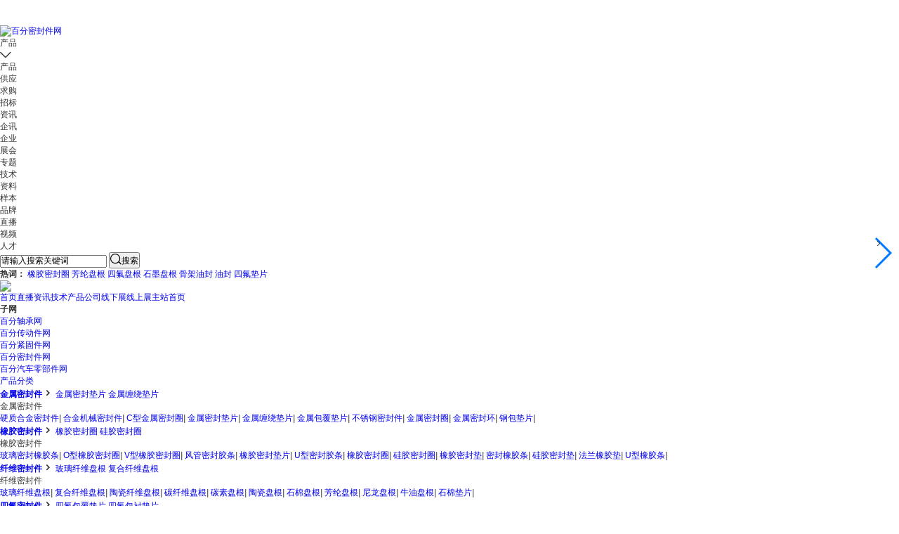

--- FILE ---
content_type: text/html
request_url: https://mfj.100lbj.com/
body_size: 21777
content:
<!DOCTYPE html>
<html lang="en">
<head><meta name="referrer" content="always" />

   <meta charset="utf-8">
    <meta http-equiv="X-UA-Compatible" content="IE=edge,chrome=1" />
    <meta name="renderer" content="webkit">
     <title>密封件_机械密封件_液压密封件-百分密封件网</title>
	<meta content="百分密封件网(mfj.100lbj.com)是百分零部件网旗下子站，汇集了机械密封件、液压密封件、油缸密封件厂家和产品、资讯、文章。还提供了机械密封件、液压密封件、油缸密封件企业直播和展会信息，力争把百分密封件网打造成让用户满意的密封件行业“互联网+”服务平台" name="description"/>
	<META NAME="Keywords" CONTENT="密封件,机械密封件,液压密封件,油缸密封件" />
    <link rel="stylesheet" href="https://public.mtnets.com/css/base.css?v=20230608">
    <link rel="stylesheet" href="//at.alicdn.com/t/font_3343464_cui8jjdbgq.css?v=20230608">
    <link rel="stylesheet" href="//at.alicdn.com/t/c/font_2901389_pyp7og5xij8.css?v=20230608">
    <link rel="stylesheet" href="/css/index/version/2023/channel2023.css?v=2024">
    <link rel="stylesheet" href="https://public.mtnets.com/Plugins/swiper/swiper.min.css">
	<base target="_blank">
	<script src="https://public.mtnets.com/Plugins/swiper/swiper.min.js"></script>
	<script language="javascript" src="/js/base.js?v=20160421102865"></script>
	<script language="javascript" type="text/javascript" src="/js/Send.js"></script>
    <script language="javascript" src="/js/dialog.js"></script>
	<!-- 库 -->
    <script src="https://public.mtnets.com/Plugins/jQuery/1.11.3/jquery.min.js"></script>
    <!-- 引入定义的方法 -->
    <script src="https://public.mtnets.com/Js/Utils/common.js"></script>
	<script type="text/javascript" src="https://www.100lbj.com/js/Version/2023/search_all.js?v=202404"></script>
	<script type="text/javascript" src="/ajax/common.ashx"></script>
    <script type="text/javascript" src="/ajax/Industry.Vivian,Industry.ashx"></script>
	<script>
var _hmt = _hmt || [];
(function() {
  var hm = document.createElement("script");
  hm.src = "https://hm.baidu.com/hm.js?b30beac462776446fe5c2ba16bf74068";
  var s = document.getElementsByTagName("script")[0]; 
  s.parentNode.insertBefore(hm, s);
})();
</script>
    <script>
    function reurl(url){
        location.href=url;
    }
    </script>
    </head>
   
<body class="f7">
<div class="iframe"><iframe src="/default.aspx?include/index/header" allowtransparency="true" width="100%" height="36" scrolling="no" frameborder="0" align="top"></iframe></div>

    <div class="top">
        <div class="main">
					            <div class="logo"><a href="http://www.100lbj.com/AdvertisInfo_PageView.aspx?ID=1527" title="百分密封件网" rel="nofollow"><img src="https://img51.100lbj.com/6/20240910/638615645824851093757.png" alt="百分密封件网" title="百分密封件网"></a></div>
							<div class="searchBox">
				<form id="searchForm" accept-charset="utf-8" onsubmit="document.charset='utf-8';">
					<div class="form">
					  <div class="select" style="z-index: 100;">
						  <div class="select-top">
							  <p>产品</p>
							  <i class="iconfont">	</i>
						  </div>
						  <ul class="select-bot">
							<li>产品</li>
							<li>供应</li>
							<li>求购</li>
							<li>招标</li>
							<li>资讯</li>
							<li>企讯</li>
							<li>企业</li>
							<li>展会</li>
							<li>专题</li>
							<li>技术</li>
							<li>资料</li>
							<li>样本</li>
							<li>品牌</li>
							<li>直播</li>
							<li>视频</li>
							<li>人才</li>
						  </ul>
					  </div>
					  <input type="text" id="keys" name="K" value="请输入搜索关键词" onfocus="this.value = '';" autocomplete="off" />
					  <button type="submit"><i class="iconfont"></i>搜索</button>
					  <br class="clear">
				  </div>
				</form>
				<script>var searchUrl = "https://www.100lbj.com/gongying/t0_p0/";</script>
				<div class="hot-key">
					<b><i></i>热词：</b>
					<a href="https://mfj.100lbj.com/product/t346/" target="_blank">橡胶密封圈</a>
					<a href="https://mfj.100lbj.com/product/t363/" target="_blank">芳纶盘根</a>
					<a href="https://mfj.100lbj.com/product/t373/" target="_blank">四氟盘根</a>
					<a href="https://mfj.100lbj.com/product/t382/" target="_blank">石墨盘根</a>
					<a href="https://mfj.100lbj.com/product/t398/" target="_blank">骨架油封</a>
					<a href="https://mfj.100lbj.com/product/t395/" target="_blank">油封</a>
					<a href="https://mfj.100lbj.com/product/t372/" target="_blank">四氟垫片</a>
</div>			</div>
			            <div class="topAdv">
                <a href="http://www.100lbj.com/AdvertisInfo_PageView.aspx?ID=1532" title="广告招租" class="advs" rel="nofollow"><img src="https://img64.100lbj.com/6/20230704/638240819754484527685.gif" class="advs"><i></i></a>
            </div>
			            <div class="clear"></div>
        </div>
	</div>
    <div class="nav">
        <div class="main">
            <a href="/" class="focus" target="_blank">首页</a><a href="https://www.100lbj.com/video/" target="_blank">直播</a><a href="/news/" target="_blank">资讯</a><a href="/tech/" target="_blank">技术</a><a href="/product/" target="_blank">产品</a><a href="/company/" target="_blank">公司</a><a href="https://www.100lbj.com/exhibition/" target="_blank">线下展</a><a href="https://www.100lbj.com/expo/" target="_blank">线上展</a><a href="https://www.100lbj.com/" target="_blank">主站首页</a>
        </div>
    </div>
   <div class="navFn">
        <div class="main">
            <div class="left"><b>子网</b><i></i></div>
            <ul>
                <li>
                    <a href="https://zc.100lbj.com/"><i></i>百分轴承网</a>
                </li>
                <li>
                    <a href="https://cdj.100lbj.com/"><i></i>百分传动件网</a>
                </li>
                <li>
                    <a href="https://jgj.100lbj.com/"><i></i>百分紧固件网</a>
                </li>
<li>
                    <a href="https://mfj.100lbj.com/"><i></i>百分密封件网</a>
                </li>
<li>
                    <a href="https://qclbj.100lbj.com/"><i></i>百分汽车零部件网</a>
                </li>
            </ul>
        </div>
    </div>    <div class="part1">
        <div class="main">
            <div class="product-classify">
                <div class="title"><a href="/productcategory.html">产品分类<i></i></a></div>
                <ul>
					
                    <li class="">
                        <div class="class-a">
                            <b><a href="/product/t334/" rel="nofollow">金属密封件</a><i class="Public icon-icon-P-line-down-arrow1"></i></b>
			    
<span >
<a href="/product/t340/" rel="nofollow">金属密封垫片</a>
<a href="/product/t337/" rel="nofollow">金属缠绕垫片</a>
</span>
			    
                        </div>
                        <div class="class-b">
                        <div class="class-b-item">
                            <div class="list-item">
                                <span>金属密封件</span>
                                <p>	
<a href="/product/t343/" rel="nofollow">硬质合金密封件</a><i>|</i>
<a href="/product/t341/" rel="nofollow">合金机械密封件</a><i>|</i>
<a href="/product/t342/" rel="nofollow">C型金属密封圈</a><i>|</i>
<a href="/product/t340/" rel="nofollow">金属密封垫片</a><i>|</i>
<a href="/product/t337/" rel="nofollow">金属缠绕垫片</a><i>|</i>
<a href="/product/t338/" rel="nofollow">金属包覆垫片</a><i>|</i>
<a href="/product/t343/" rel="nofollow">不锈钢密封件</a><i>|</i>
<a href="/product/t335/" rel="nofollow">金属密封圈</a><i>|</i>
<a href="/product/t336/" rel="nofollow">金属密封环</a><i>|</i>
<a href="/product/t339/" rel="nofollow">钢包垫片</a><i>|</i>
 </p>
                            </div>
                           
                        </div>
                        </div>
                    </li>
                 
	
                    <li class="">
                        <div class="class-a">
                            <b><a href="/product/t345/" rel="nofollow">橡胶密封件</a><i class="Public icon-icon-P-line-down-arrow1"></i></b>
			    
<span >
<a href="/product/t346/" rel="nofollow">橡胶密封圈</a>
<a href="/product/t347/" rel="nofollow">硅胶密封圈</a>
</span>
			    
                        </div>
                        <div class="class-b">
                        <div class="class-b-item">
                            <div class="list-item">
                                <span>橡胶密封件</span>
                                <p>	
<a href="/product/t350/" rel="nofollow">玻璃密封橡胶条</a><i>|</i>
<a href="/product/t349/" rel="nofollow">O型橡胶密封圈</a><i>|</i>
<a href="/product/t357/" rel="nofollow">V型橡胶密封圈</a><i>|</i>
<a href="/product/t352/" rel="nofollow">风管密封胶条</a><i>|</i>
<a href="/product/t358/" rel="nofollow">橡胶密封垫片</a><i>|</i>
<a href="/product/t354/" rel="nofollow">U型密封胶条</a><i>|</i>
<a href="/product/t346/" rel="nofollow">橡胶密封圈</a><i>|</i>
<a href="/product/t347/" rel="nofollow">硅胶密封圈</a><i>|</i>
<a href="/product/t348/" rel="nofollow">橡胶密封垫</a><i>|</i>
<a href="/product/t351/" rel="nofollow">密封橡胶条</a><i>|</i>
<a href="/product/t353/" rel="nofollow">硅胶密封垫</a><i>|</i>
<a href="/product/t356/" rel="nofollow">法兰橡胶垫</a><i>|</i>
<a href="/product/t355/" rel="nofollow">U型橡胶条</a><i>|</i>
                                </p>
                            </div>
                            
                        </div>
                        </div>
                    </li>
                    
 <li class="">
                        <div class="class-a">
                            <b><a href="/product/t359/" rel="nofollow">纤维密封件</a><i class="Public icon-icon-P-line-down-arrow1"></i></b>
			    
<span >
<a href="/product/t368/" rel="nofollow">玻璃纤维盘根</a>
<a href="/product/t369/" rel="nofollow">复合纤维盘根</a>
</span>
			    
                        </div>
                        <div class="class-b">
                        <div class="class-b-item">
                            <div class="list-item">
                                <span>纤维密封件</span>
                                <p>	
<a href="/product/t368/" rel="nofollow">玻璃纤维盘根</a><i>|</i>
<a href="/product/t369/" rel="nofollow">复合纤维盘根</a><i>|</i>
<a href="/product/t366/" rel="nofollow">陶瓷纤维盘根</a><i>|</i>
<a href="/product/t367/" rel="nofollow">碳纤维盘根</a><i>|</i>
<a href="/product/t360/" rel="nofollow">碳素盘根</a><i>|</i>
<a href="/product/t361/" rel="nofollow">陶瓷盘根</a><i>|</i>
<a href="/product/t362/" rel="nofollow">石棉盘根</a><i>|</i>
<a href="/product/t363/" rel="nofollow">芳纶盘根</a><i>|</i>
<a href="/product/t364/" rel="nofollow">尼龙盘根</a><i>|</i>
<a href="/product/t365/" rel="nofollow">牛油盘根</a><i>|</i>
<a href="/product/t370/" rel="nofollow">石棉垫片</a><i>|</i>
                                </p>
                            </div>
                           
                        </div>
                        </div>
                    </li>
                    

 <li class="">
                        <div class="class-a">
                            <b><a href="/product/t371/" rel="nofollow">四氟密封件</a><i class="Public icon-icon-P-line-down-arrow1"></i></b>
			    
<span >
<a href="/product/t374/" rel="nofollow">四氟包覆垫片</a>
<a href="/product/t375/" rel="nofollow">四氟包衬垫片</a>
</span>
			    
                        </div>
                        <div class="class-b">
                        <div class="class-b-item">
                            <div class="list-item">
                                <span>四氟密封件</span>
                                <p>	
<a href="/product/t378/" rel="nofollow">芳纶四氟混编盘根</a><i>|</i>
<a href="/product/t376/" rel="nofollow">聚四氟乙烯填料</a><i>|</i>
<a href="/product/t374/" rel="nofollow">四氟包覆垫片</a><i>|</i>
<a href="/product/t375/" rel="nofollow">四氟包衬垫片</a><i>|</i>
<a href="/product/t379/" rel="nofollow">氟橡胶密封圈</a><i>|</i>
<a href="/product/t380/" rel="nofollow">氟橡胶密封件</a><i>|</i>
<a href="/product/t377/" rel="nofollow">四氟橡胶垫</a><i>|</i>
<a href="/product/t372/" rel="nofollow">四氟垫片</a><i>|</i>
<a href="/product/t373/" rel="nofollow">四氟盘根</a><i>|</i>

                               </p>
                            </div>
                          
                        </div>
                        </div>
                    </li>
 <li class="">
                        <div class="class-a">
                            <b><a href="/product/t381/" rel="nofollow">石墨密封件</a><i class="Public icon-icon-P-line-down-arrow1"></i></b>
			    
<span >
<a href="/product/t384/" rel="nofollow">石墨填料环</a>
<a href="/product/t385/" rel="nofollow">石墨密封圈</a>
</span>
			    
                        </div>
                        <div class="class-b">
                        <div class="class-b-item">
                            <div class="list-item">
                                <span>石墨密封件</span>
                                <p>	
<a href="/product/t390/" rel="nofollow">柔性石墨密封圈</a><i>|</i>
<a href="/product/t388/" rel="nofollow">石墨金属垫片</a><i>|</i>
<a href="/product/t391/" rel="nofollow">石墨高强垫片</a><i>|</i>
<a href="/product/t392/" rel="nofollow">石墨复合垫片</a><i>|</i>
<a href="/product/t393/" rel="nofollow">柔性石墨垫片</a><i>|</i>
<a href="/product/t384/" rel="nofollow">石墨填料环</a><i>|</i>
<a href="/product/t385/" rel="nofollow">石墨密封圈</a><i>|</i>
<a href="/product/t386/" rel="nofollow">石墨密封环</a><i>|</i>
<a href="/product/t387/" rel="nofollow">石墨烯垫片</a><i>|</i>
<a href="/product/t389/" rel="nofollow">石墨密封条</a><i>|</i>
<a href="/product/t382/" rel="nofollow">石墨盘根</a><i>|</i>
<a href="/product/t383/" rel="nofollow">石墨垫片</a><i>|</i>
<a href="/product/t394/" rel="nofollow">石墨绳</a><i>|</i>
                               </p>
                            </div>
                          
                        </div>
                        </div>
                    </li>
 <li class="">
                        <div class="class-a">
                            <b><a href="/product/t395/" rel="nofollow">油封</a><i class="Public icon-icon-P-line-down-arrow1"></i></b>
			    
<span >
<a href="/product/t405/" rel="nofollow">聚氨酯油封</a>
<a href="/product/t412/" rel="nofollow">减速机油封</a>
</span>
			    
                        </div>
                        <div class="class-b">
                        <div class="class-b-item">
                            <div class="list-item">
                                <span>油封</span>
                                <p>	
<a href="/product/t405/" rel="nofollow">聚氨酯油封</a><i>|</i>
<a href="/product/t412/" rel="nofollow">减速机油封</a><i>|</i>
<a href="/product/t396/" rel="nofollow">气门油封</a><i>|</i>
<a href="/product/t397/" rel="nofollow">浮动油封</a><i>|</i>
<a href="/product/t398/" rel="nofollow">骨架油封</a><i>|</i>
<a href="/product/t399/" rel="nofollow">曲轴油封</a><i>|</i>
<a href="/product/t400/" rel="nofollow">半轴油封</a><i>|</i>
<a href="/product/t401/" rel="nofollow">轴承油封</a><i>|</i>
<a href="/product/t402/" rel="nofollow">毡圈油封</a><i>|</i>
<a href="/product/t403/" rel="nofollow">磁力油封</a><i>|</i>
<a href="/product/t404/" rel="nofollow">旋转油封</a><i>|</i>
<a href="/product/t406/" rel="nofollow">氟胶油封</a><i>|</i>
<a href="/product/t407/" rel="nofollow">skf油封</a><i>|</i>
<a href="/product/t408/" rel="nofollow">nak油封</a><i>|</i>
<a href="/product/t409/" rel="nofollow">cfw油封</a><i>|</i>
<a href="/product/t410/" rel="nofollow">tto油封</a><i>|</i>
<a href="/product/t411/" rel="nofollow">uks油封</a><i>|</i>

                               </p>
                            </div>
                          
                        </div>
                        </div>
                    </li>
                    
                </ul>
            </div>					
            <div class="news">
                <div class="news-nav">
                    <p><a href="/news/" class="focus"><b>今日要闻</b></a><a href="https://www.100lbj.com/news/t1359/list.html " class=""><b>企业动态</b></a><a href="https://www.100lbj.com/news/t11/list.html"><b>政策法规</b></a><a href="https://www.100lbj.com/company_news/t0/list.html"><b>会员报道</b></a></p>
                </div>
                <div class="news-list" style="display:block;">
                    <div class="newsTop">
                        <div class="news-top">
						                            <p><a href="/news/28883.html" title="国家邮政局发布“十四五”期间邮政业绿色发展成效"><i></i>国家邮政局发布“十四五”期间邮政业绿色发展成效</a></p>
                            <span>下一步，行业将持续深化科技创新赋能，运用大数据、区块链及可视化、智能化技术，加强运输、仓储、分拣、配送等基础设施和服务网络合作共享，实现全链路物流碳足迹管理，促进供应链协 <a href="/news/28883.html" title="国家邮政局发布“十四五”期间邮政业绿色发展成效">详情&gt;&gt;</a></span>
							                        </div>
						
                    </div>
                    <div class="newsBot">
                        <div class="item">
						                             <div class="image">
                                <a href="/news/28041.html" title="2025CCE深圳国际清洁技术与设备展览会12月盛大启幕 引领华南清洁行业高质量发展"><img src=https://img44.100lbj.com/mt0010/3/20251027/638971801724520480506_694_629_5.jpg alt="2025CCE深圳国际清洁技术与设备展览会12月盛大启幕 引领华南清洁行业高质量发展"/></a>
                            </div>
							                            <ul>
							                                <li><a href="/news/28041.html" title="2025CCE深圳国际清洁技术与设备展览会12月盛大启幕 引领华南清洁行业高质量发展">2025CCE深圳国际清洁技术与设备展览会12月盛大启幕！</a></li>
                                                               <li><a href="/news/27950.html" title="MTM金属世界博览会2025观众注册火热进行中">MTM金属世界博览会2025观众注册火热进行中</a></li>
                                                               <li><a href="/news/27943.html" title="聚焦行业变革，引领智造前沿——2025伊之密注塑创新技术研讨会（武汉站）圆满落幕">2025伊之密注塑创新技术研讨会（武汉站）圆满落幕</a></li>
                                                           </ul>
                        </div>
                        <div class="item">
						                             <div class="image">
                                <a href="/news/27937.html" title="K 2025落幕丨德科摩汽车行业橡塑制品解决方案广获好评！"><img src=https://img49.100lbj.com/mt0010/3/20251016/638962207635480312371_694_629_5.jpg alt="K 2025落幕丨德科摩汽车行业橡塑制品解决方案广获好评！"/></a>
                            </div>
							                            <ul>
							                                <li><a href="/news/27937.html" title="K 2025落幕丨德科摩汽车行业橡塑制品解决方案广获好评！">德科摩汽车行业橡塑制品解决方案广获好评！</a></li>
                                                               <li><a href="/news/27913.html" title="为优化资产结构与聚焦核心业务，橡塑企业收购动作频频">为优化资产结构与聚焦核心业务，橡塑企业收购动作频频</a></li>
                                                               <li><a href="/news/27905.html" title="重庆市塑料行业协会关于召开“2025年（第二届）成渝地区双城经济圈橡塑产业发展大会”的预通知">重庆市塑料行业协会关于召开“2025年（第二届）成渝地区双城经济圈橡塑产业发展大会”的预通知</a></li>
                                                           </ul>
                        </div>
                 
                    </div>
                </div>

          	<div class="news-list category1">            
					<div class="item">
                    <h2>                        <i>要闻</i>
                        <a href="/news/27943.html" title="聚焦行业变革，引领智造前沿——2025伊之密注塑创新技术研讨会（武汉站）圆满落幕">2025伊之密注塑创新技术研讨会（武汉站）圆满落幕</a>
						                    </h2>
					                    <p><a href="/news/27937.html" title="K 2025落幕丨德科摩汽车行业橡塑制品解决方案广获好评！">德科摩汽车行业橡塑制品解决方案广获好评！</a></p>
                                        <p><a href="/news/27869.html" title="世索科：发布全新特种橡胶产品">世索科：发布全新特种橡胶产品</a></p>
                                        <p><a href="/news/27818.html" title="加速欧洲布局，德科摩汽车行业解决方案亮相K展赢多国客户认可！">德科摩汽车行业解决方案亮相K展赢多国客户认可！</a></p>
                                        <p><a href="/news/27000.html" title="凯密特尔平湖生产基地密封胶本地分装正式投产">凯密特尔平湖生产基地密封胶本地分装正式投产</a></p>
                                        <p><a href="/news/26795.html" title="K2025预告|伊之密以创新智造诠释“塑料的力量”">K2025预告|伊之密以创新智造诠释“塑料的力量”</a></p>
                                        <p><a href="/news/26624.html" title="双展联动！伯乐智能铝工业展精彩收官，上海压铸展蓄势待发">伯乐智能铝工业展精彩收官，上海压铸展蓄势待发</a></p>
                    					</div>
					<ul>						<li><a href="/news/24868.html" title="斯凯孚 &#215; 中国宝武欧冶工业品丨携手共进，锐意变革！">斯凯孚 &#215; 中国宝武欧冶工业品丨携手共进，锐意变革！</a></li>
												<li><a href="/news/24554.html" title="SKF RecondOil Box 斯凯孚油品再循环器丨大连新工厂的绿色效能引擎">斯凯孚油品再循环器丨大连新工厂的绿色效能引擎</a></li>
												<li><a href="/news/24399.html" title="日本化工巨头旭化成宣布进行环氧树脂业务战略整合！">日本化工巨头旭化成宣布进行环氧树脂业务战略整合！</a></li>
												<li><a href="/news/23017.html" title="君华股份PEEK焊接密封圈 | 大尺寸、高性能、低成本的全新解决方案">君华股份PEEK焊接密封圈 | 大尺寸、高性能、低成本的全新解决方案</a></li>
											</ul>
					<div class="clear"></div>
		</div>
           	<div class="news-list category1">            
					<div class="item">
                    <h2>                        <i>要闻</i>
                        <a href="/news/20319.html" title="福建省钢铁和有色金属行业碳达峰实施方案来了">福建省钢铁和有色金属行业碳达峰实施方案来了</a>
						                    </h2>
					                    <p><a href="/news/19806.html" title="杭州公开征求《杭州市废塑料加工行业污染整治提升实施方案》意见！">杭州公开征求《杭州市废塑料加工行业污染整治提升实施方案》意见！</a></p>
                                        <p><a href="/news/19444.html" title="1月1日起，河南、海南州禁限塑新规已正式实施！">1月1日起，河南、海南州禁限塑新规已正式实施！</a></p>
                                        <p><a href="/news/19103.html" title="《重庆市先进材料产业集群高质量发展行动计划（2023—2027年）》政策解读">《重庆市先进材料产业集群高质量发展行动计划（2023—2027年）》政策解读</a></p>
                                        <p><a href="/news/18713.html" title="重庆：在钢铁、有色金属、建材行业推广碳减排技术">重庆：在钢铁、有色金属、建材行业推广碳减排技术</a></p>
                                        <p><a href="/news/18576.html" title="广西：鼓励高校申报和开设碳达峰碳中和相关学科专业">广西：鼓励高校申报和开设碳达峰碳中和相关学科专业</a></p>
                                        <p><a href="/news/18514.html" title="《半导体行业超纯水制备用卷式反渗透膜元件产品认证技术要求》等四项团体标准发布实施">《半导体行业超纯水制备用卷式反渗透膜元件产品认证技术要求》等四项团体标准发布实施</a></p>
                    					</div>
					<ul>						<li><a href="/news/18044.html" title="工信部等五部门联合印发《制造业可靠性提升实施意见》">工信部等五部门联合印发《制造业可靠性提升实施意见》</a></li>
												<li><a href="/news/17378.html" title="政策加码！湖南大力推动先进制造业供应链配套发展 ">政策加码！湖南大力推动先进制造业供应链配套发展 </a></li>
												<li><a href="/news/16626.html" title="10月21日起施行，杭州市废旧物资循环利用体系建设实施方案（2022—2025年）印发 ">10月21日起施行，杭州市废旧物资循环利用体系建设实施方案（2022—2025年）印发 </a></li>
												<li><a href="/news/16568.html" title="关于《上海市燃料电池汽车示范应用专项资金管理办法（征求意见稿）》公开征询意见的通知 ">关于《上海市燃料电池汽车示范应用专项资金管理办法（征求意见稿）》公开征询意见的通知 </a></li>
											</ul>
					<div class="clear"></div>
				</div>
         	<div class="news-list category1">            
					<div class="item">
                    <h2>                        <i>要闻</i>
                        <a href="https://www.100lbj.com/company_news/detail/40845.html" title="引能仕（广州）润滑油有限公司经销商会议盛大召开，顺益荣获年度特别贡献奖！" rel="nofollow">引能仕（广州）润滑油有限公司经销商会议盛大召开，顺益荣获年度特别贡献奖！</a>
						                    </h2>
					                    <p><a href="https://www.100lbj.com/company_news/detail/35739.html" title="国际化发展亮眼！通用股份荣获“2023轮胎之星”" rel="nofollow">国际化发展亮眼！通用股份荣获“2023轮胎之星”</a></p>
                                        <p><a href="https://www.100lbj.com/company_news/detail/35678.html" title="2023年河南省智能车间智能工厂名单公布，中通智能成功入选！" rel="nofollow">2023年河南省智能车间智能工厂名单公布，中通智能成功入选！</a></p>
                                        <p><a href="https://www.100lbj.com/company_news/detail/35676.html" title="【展会如期宾朋至】盛况现场，中通智能带您一睹为快！" rel="nofollow">【展会如期宾朋至】盛况现场，中通智能带您一睹为快！</a></p>
                                        <p><a href="https://www.100lbj.com/company_news/detail/35639.html" title="上海定泰蒸发器有限公司获得科技型中小企业认定" rel="nofollow">上海定泰蒸发器有限公司获得科技型中小企业认定</a></p>
                                        <p><a href="https://www.100lbj.com/company_news/detail/35630.html" title="通用股份第九季七夕营销季千人大会火热来袭，多重利好燃爆夏季！" rel="nofollow">通用股份第九季七夕营销季千人大会火热来袭，多重利好燃爆夏季！</a></p>
                                        <p><a href="https://www.100lbj.com/company_news/detail/35628.html" title="凝心聚力，共创未来|2023年通用股份经销商营销峰会圆满举行!" rel="nofollow">凝心聚力，共创未来|2023年通用股份经销商营销峰会圆满举行!</a></p>
                    					</div>
					<ul>						<li><a href="https://www.100lbj.com/company_news/detail/35622.html" title="凝心聚力 共创未来|2023通用股份半钢新品发布会成功召开！" rel="nofollow">凝心聚力 共创未来|2023通用股份半钢新品发布会成功召开！</a></li>
												<li><a href="https://www.100lbj.com/company_news/detail/35598.html" title="助力绿色港口建设，促进环保产业发展——顺特电气环氧浇注多绕组变压器特色" rel="nofollow">助力绿色港口建设，促进环保产业发展——顺特电气环氧浇注多绕组变压器特色</a></li>
												<li><a href="https://www.100lbj.com/company_news/detail/35595.html" title="成功交付！中通智能设备助力海上安全生产" rel="nofollow">成功交付！中通智能设备助力海上安全生产</a></li>
												<li><a href="https://www.100lbj.com/company_news/detail/35582.html" title="中通智能 开创防爆电气智能时代" rel="nofollow">中通智能 开创防爆电气智能时代</a></li>
											</ul>
					<div class="clear"></div>
				</div>
            </div>
            <div class="right">
                                     <div class="special">
                    <a href="http://www.100lbj.com/AdvertisInfo_PageView.aspx?ID=1537" rel="nofollow"><img src="https://img67.100lbj.com/6/20230719/638253614791045041139.jpg" alt="广告招租" ></a>
                </div>
                        	        <div class="adv-4">

					
               
              		      <div class="slidelist">
                        <ul>
						                            <li >
                                <div class="image">
                                    <a href="http://www.100lbj.com/AdvertisInfo_PageView.aspx?ID=1625"  rel="nofollow" title="广告招租">
									                                        <img src="https://img62.100lbj.com/6/20230719/638253600382580040565.jpg" alt="广告招租" title="广告招租">								</a>
                                </div>
                            </li>
							                            <li >
                                <div class="image">
                                    <a href="http://www.100lbj.com/AdvertisInfo_PageView.aspx?ID=1623"  rel="nofollow" title="广告招租">
									                                        <img src="https://img68.100lbj.com/6/20230719/638253601377130847639.jpg" alt="广告招租" title="广告招租">								</a>
                                </div>
                            </li>
							                            <li >
                                <div class="image">
                                    <a href="http://www.100lbj.com/AdvertisInfo_PageView.aspx?ID=1619"  rel="nofollow" title="广告招租">
									                                        <img src="https://img62.100lbj.com/6/20230719/638253599442297721102.jpg" alt="广告招租" title="广告招租">								</a>
                                </div>
                            </li>
							                            <li >
                                <div class="image">
                                    <a href="http://www.100lbj.com/AdvertisInfo_PageView.aspx?ID=1618"  rel="nofollow" title="广告招租">
									                                        <img src="https://img70.100lbj.com/6/20230719/638253599240982107608.jpg" alt="广告招租" title="广告招租">								</a>
                                </div>
                            </li>
							                         
                        </ul>
                        <span class="mask"></span>
                    </div>
		         <ul class="big slidebox">
					                        <li>
                            <div class="image"><a href="http://www.100lbj.com/AdvertisInfo_PageView.aspx?ID=1625" title="广告招租" rel="nofollow" >
														<img src="https://img62.100lbj.com/6/20230719/638253600382580040565.jpg" alt="广告招租" title="广告招租">							</a><i></i></div>
                        </li>
                                               <li>
                            <div class="image"><a href="http://www.100lbj.com/AdvertisInfo_PageView.aspx?ID=1623" title="广告招租" rel="nofollow" >
														<img src="https://img68.100lbj.com/6/20230719/638253601377130847639.jpg" alt="广告招租" title="广告招租">							</a><i></i></div>
                        </li>
                                               <li>
                            <div class="image"><a href="http://www.100lbj.com/AdvertisInfo_PageView.aspx?ID=1619" title="广告招租" rel="nofollow" >
														<img src="https://img62.100lbj.com/6/20230719/638253599442297721102.jpg" alt="广告招租" title="广告招租">							</a><i></i></div>
                        </li>
                                               <li>
                            <div class="image"><a href="http://www.100lbj.com/AdvertisInfo_PageView.aspx?ID=1618" title="广告招租" rel="nofollow" >
														<img src="https://img70.100lbj.com/6/20230719/638253599240982107608.jpg" alt="广告招租" title="广告招租">							</a><i></i></div>
                        </li>
                                           </ul>
                </div>
                <div class="clear"></div>
            </div>
        </div>
    </div>
    <div class="part2">
        <div class="main">
            <div class="left"></div>
            <div class="right">
                <ul>
				                    <li> <a href="http://www.100lbj.com/AdvertisInfo_PageView.aspx?ID=1594"  rel="nofollow" title="上海炅杰橡塑实业有限公司">
									                                        <img src="https://img70.100lbj.com/6/20230706/638242411251352641250.jpg" alt="上海炅杰橡塑实业有限公司" title="上海炅杰橡塑实业有限公司">								</a></li>
                                       <li> <a href="http://www.100lbj.com/AdvertisInfo_PageView.aspx?ID=1593"  rel="nofollow" title="杭州汇鑫机械密封材料有限公司">
									                                        <img src="https://img66.100lbj.com/6/20230706/638242410353495117705.jpg" alt="杭州汇鑫机械密封材料有限公司" title="杭州汇鑫机械密封材料有限公司">								</a></li>
                                       <li> <a href="http://www.100lbj.com/AdvertisInfo_PageView.aspx?ID=1592"  rel="nofollow" title="大城县耀泰密封材料厂">
									                                        <img src="https://img63.100lbj.com/6/20230706/638242409733611668448.jpg" alt="大城县耀泰密封材料厂" title="大城县耀泰密封材料厂">								</a></li>
                                       <li> <a href="http://www.100lbj.com/AdvertisInfo_PageView.aspx?ID=1591"  rel="nofollow" title="廊坊腾阳节能科技有限公司">
									                                        <img src="https://img63.100lbj.com/6/20230706/638242409392732111993.jpg" alt="廊坊腾阳节能科技有限公司" title="廊坊腾阳节能科技有限公司">								</a></li>
                                       <li> <a href="http://www.100lbj.com/AdvertisInfo_PageView.aspx?ID=1590"  rel="nofollow" title="沈阳嘉德旺密封件制造厂">
									                                        <img src="https://img66.100lbj.com/6/20230706/638242408349880008180.jpg" alt="沈阳嘉德旺密封件制造厂" title="沈阳嘉德旺密封件制造厂">								</a></li>
                                       <li> <a href="http://www.100lbj.com/AdvertisInfo_PageView.aspx?ID=1589"  rel="nofollow" title="卓瑞密封科技（宁波）有限公司">
									                                        <img src="https://img63.100lbj.com/6/20230706/638242407817462957553.jpg" alt="卓瑞密封科技（宁波）有限公司" title="卓瑞密封科技（宁波）有限公司">								</a></li>
                                       <li> <a href="http://www.100lbj.com/AdvertisInfo_PageView.aspx?ID=1588"  rel="nofollow" title="温州经纬密封件科技有限公司">
									                                        <img src="https://img63.100lbj.com/6/20230706/638242407363769189351.jpg" alt="温州经纬密封件科技有限公司" title="温州经纬密封件科技有限公司">								</a></li>
                                       <li> <a href="http://www.100lbj.com/AdvertisInfo_PageView.aspx?ID=1587"  rel="nofollow" title="昆山市恩福密封件有限公司">
									                                        <img src="https://img70.100lbj.com/6/20230706/638242406862926621793.jpg" alt="昆山市恩福密封件有限公司" title="昆山市恩福密封件有限公司">								</a></li>
                                       <li> <a href="http://www.100lbj.com/AdvertisInfo_PageView.aspx?ID=1586"  rel="nofollow" title="固成密封件（厦门）有限公司">
									                                        <img src="https://img62.100lbj.com/6/20230706/638242405954498927410.jpg" alt="固成密封件（厦门）有限公司" title="固成密封件（厦门）有限公司">								</a></li>
                                       <li> <a href="http://www.100lbj.com/AdvertisInfo_PageView.aspx?ID=1585"  rel="nofollow" title="张家港市展华密封件厂">
									                                        <img src="https://img67.100lbj.com/6/20230706/638242405054253483982.jpg" alt="张家港市展华密封件厂" title="张家港市展华密封件厂">								</a></li>
                                       <li> <a href="http://www.100lbj.com/AdvertisInfo_PageView.aspx?ID=1584"  rel="nofollow" title="慈溪市中德密封材料有限公司">
									                                        <img src="https://img64.100lbj.com/6/20230706/638242404466892918567.jpg" alt="慈溪市中德密封材料有限公司" title="慈溪市中德密封材料有限公司">								</a></li>
                                       <li> <a href="http://www.100lbj.com/AdvertisInfo_PageView.aspx?ID=1583"  rel="nofollow" title="河北祥鑫隆密封材料有限公司">
									                                        <img src="https://img63.100lbj.com/6/20230706/638242401923607071931.jpg" alt="河北祥鑫隆密封材料有限公司" title="河北祥鑫隆密封材料有限公司">								</a></li>
                                       <li> <a href="http://www.100lbj.com/AdvertisInfo_PageView.aspx?ID=1582"  rel="nofollow" title="宁波圣威密封材料有限公司">
									                                        <img src="https://img61.100lbj.com/6/20230706/638242401359664487351.jpg" alt="宁波圣威密封材料有限公司" title="宁波圣威密封材料有限公司">								</a></li>
                                       <li> <a href="http://www.100lbj.com/AdvertisInfo_PageView.aspx?ID=1581"  rel="nofollow" title="慈溪天盾密封材料有限公司">
									                                        <img src="https://img63.100lbj.com/6/20230706/638242400852954472716.jpg" alt="慈溪天盾密封材料有限公司" title="慈溪天盾密封材料有限公司">								</a></li>
                                       <div class="clear"></div>
                </ul>
            </div>
            <div class="clear"></div>
        </div>
    </div>
    <div class="part3 main">
        <div class="right">
            <div class="swiper">
                <div class="swiper-container">
                    <div class="swiper-wrapper">
					                    </div>
                </div>
                <!-- Add Arrows -->
                <div class="swiper-button-next swiper-button-next1"><a><i class="Public icon-icon-P-line-down-arrow1"></i></a></div>
            </div>
        </div>
        <div class="left"><img src="/images/sub/version/2023/tjzh.png" alt=""></div>
        <div class="clear"></div>
    </div>
    <div class="part4 main">
        <div class="partTitle">
            <img src="/images/sub/version/2023/part-title-l.png" alt="" class="left"><span>B u s i n e s s<b>供求商机</b></span><img src="/images/sub/version/2023/part-title-r.png" alt="" class="right">
        </div>
        <div class="part4-bot">
            <div class="product">
                <div class="pro-nav">
				<p>
								<a href="https://www.100lbj.com/gongying/t20532/" rel="nofollow" ><b>密封胶</b></a>
								<a href="https://www.100lbj.com/gongying/t20534/" rel="nofollow" ><b>填料密封</b></a>
								<a href="https://www.100lbj.com/gongying/t20535/" rel="nofollow" ><b>橡胶密封</b></a>
								<a href="https://www.100lbj.com/gongying/t20537/" rel="nofollow" ><b>机械密封</b></a>
								<a href="https://www.100lbj.com/gongying/t20539/" rel="nofollow" ><b>密封材料</b></a>
								<a href="https://www.100lbj.com/gongying/t21340/" rel="nofollow" ><b>其它密封件</b></a>
								</p></div>
				                <div class="pro-list" style="display: block;">
                    <ul>
					                        <li>
                            <div class="item">
                                <div class="image"><a href="/product/2771108.html" title="双密封柔性防水套管"><img  class="Center" src=https://img66.100lbj.com/5eceadd4559dcfd221014a4e68be6c423f701e394c1cc9a806e6f9832f9d876920d0773eb7e22201_736_700_5.jpg /></a></div>
                                <p><a href="/product/2771108.html" title="双密封柔性防水套管">双密封柔性防水套管</a></p>
                                <div class="bot"><a href="/product/2771108.html">了解详情</a><a href='javascript:' class="inquiry" onclick="showInquiryNews2022('40458','2771108','双密封柔性防水套管','1')" target="_self">在线询价 ＞</a></div>
                            </div>
                        </li>
                                             <li>
                            <div class="item">
                                <div class="image"><a href="/product/1750618.html" title="平面密封厌氧胶 ZY-814"><img  class="Center" src=https://img70.100lbj.com/819f05fe9a3ee9201deeaff3455facfc3b28c9e92dc072bc6e6dd20b8bee3652350620f07a600fc1_736_700_5.jpg /></a></div>
                                <p><a href="/product/1750618.html" title="平面密封厌氧胶 ZY-814">平面密封厌氧胶 ZY-814</a></p>
                                <div class="bot"><a href="/product/1750618.html">了解详情</a><a href='javascript:' class="inquiry" onclick="showInquiryNews2022('30113','1750618','平面密封厌氧胶 ZY-814','1')" target="_self">在线询价 ＞</a></div>
                            </div>
                        </li>
                                             <li>
                            <div class="item">
                                <div class="image"><a href="/product/1750616.html" title="平面密封厌氧胶 ZY-9518"><img  class="Center" src=https://img65.100lbj.com/819f05fe9a3ee9201deeaff3455facfc9a5dfb3dcc0e4337a7896727077be4cea9abe41c83dc45ef_736_700_5.jpg /></a></div>
                                <p><a href="/product/1750616.html" title="平面密封厌氧胶 ZY-9518">平面密封厌氧胶 ZY-9518</a></p>
                                <div class="bot"><a href="/product/1750616.html">了解详情</a><a href='javascript:' class="inquiry" onclick="showInquiryNews2022('30113','1750616','平面密封厌氧胶 ZY-9518','1')" target="_self">在线询价 ＞</a></div>
                            </div>
                        </li>
                                             <li>
                            <div class="item">
                                <div class="image"><a href="/product/1750615.html" title="平面密封厌氧胶 ZY-9515"><img  class="Center" src=https://img61.100lbj.com/819f05fe9a3ee9201deeaff3455facfcd6816db117569e440f8e3099bf4d12544ab9043729afa6ca_736_700_5.jpg /></a></div>
                                <p><a href="/product/1750615.html" title="平面密封厌氧胶 ZY-9515">平面密封厌氧胶 ZY-9515</a></p>
                                <div class="bot"><a href="/product/1750615.html">了解详情</a><a href='javascript:' class="inquiry" onclick="showInquiryNews2022('30113','1750615','平面密封厌氧胶 ZY-9515','1')" target="_self">在线询价 ＞</a></div>
                            </div>
                        </li>
                                             <li>
                            <div class="item">
                                <div class="image"><a href="/product/1750612.html" title="平面密封厌氧胶 ZY-9510"><img  class="Center" src=https://img67.100lbj.com/819f05fe9a3ee9201deeaff3455facfc4a0e4481fcd5856894e2fde5c2ec8fd53769dc1af6fd29dd_736_700_5.jpg /></a></div>
                                <p><a href="/product/1750612.html" title="平面密封厌氧胶 ZY-9510">平面密封厌氧胶 ZY-9510</a></p>
                                <div class="bot"><a href="/product/1750612.html">了解详情</a><a href='javascript:' class="inquiry" onclick="showInquiryNews2022('30113','1750612','平面密封厌氧胶 ZY-9510','1')" target="_self">在线询价 ＞</a></div>
                            </div>
                        </li>
                                             <li>
                            <div class="item">
                                <div class="image"><a href="/product/1671814.html" title="油缸o形密封圈规格 机械o型密封圈 o型橡胶密封圈 耐磨防水丁晴橡胶密封圈"><img  class="Center" src=https://img68.100lbj.com/819f05fe9a3ee9201b0b0576d4e9625aa9f4055e0e4a24eecf0f4c4da3de5734e342f655bf9b9ab6_736_700_5.jpg /></a></div>
                                <p><a href="/product/1671814.html" title="油缸o形密封圈规格 机械o型密封圈 o型橡胶密封圈 耐磨防水丁晴橡胶密封圈">油缸o形密封圈规格 机械o型密封圈 o型橡胶密封圈 耐磨防水丁晴橡胶密封圈</a></p>
                                <div class="bot"><a href="/product/1671814.html">了解详情</a><a href='javascript:' class="inquiry" onclick="showInquiryNews2022('29401','1671814','油缸o形密封圈规格 机械o型密封圈 o型橡胶密封圈 耐磨防水丁晴橡胶密封圈','1')" target="_self">在线询价 ＞</a></div>
                            </div>
                        </li>
                                             <li>
                            <div class="item">
                                <div class="image"><a href="/product/1712688.html" title="防水灌封胶"><img  class="Center" src=https://img77.100lbj.com/5f8c4cffcfd3c26ab72c5350621977d995e26f9fa31450aee60a05927056ef5464caaed8f53c4579_736_700_5.png /></a></div>
                                <p><a href="/product/1712688.html" title="防水灌封胶">防水灌封胶</a></p>
                                <div class="bot"><a href="/product/1712688.html">了解详情</a><a href='javascript:' class="inquiry" onclick="showInquiryNews2022('29653','1712688','防水灌封胶','1')" target="_self">在线询价 ＞</a></div>
                            </div>
                        </li>
                                             <li>
                            <div class="item">
                                <div class="image"><a href="/product/1712673.html" title="双组份环氧电子灌封胶"><img  class="Center" src=https://img74.100lbj.com/5f8c4cffcfd3c26ab72c5350621977d96ce4ee9958e32609982ff18f30f45fd4e73451b332ac99a3_736_700_5.png /></a></div>
                                <p><a href="/product/1712673.html" title="双组份环氧电子灌封胶">双组份环氧电子灌封胶</a></p>
                                <div class="bot"><a href="/product/1712673.html">了解详情</a><a href='javascript:' class="inquiry" onclick="showInquiryNews2022('29653','1712673','双组份环氧电子灌封胶','1')" target="_self">在线询价 ＞</a></div>
                            </div>
                        </li>
                                             <div class="clear"></div>
                    </ul>
                </div>
                               <div class="pro-list" >
                    <ul>
					                        <li>
                            <div class="item">
                                <div class="image"><a href="/product/2258655.html" title="金属缠绕垫片价格"><img  class="Center" src=https://img78.100lbj.com/00450ea57bc9bc7d91d83aa9ccee6873281b627269787cb3f636d22e3c5d9ede4b68ebdecd62fabe_736_700_5.jpg /></a></div>
                                <p><a href="/product/2258655.html" title="金属缠绕垫片价格">金属缠绕垫片价格</a></p>
                                <div class="bot"><a href="/product/2258655.html">了解详情</a><a href='javascript:' class="inquiry" onclick="showInquiryNews2022('49908','2258655','金属缠绕垫片价格','1')" target="_self">在线询价 ＞</a></div>
                            </div>
                        </li>
                                             <li>
                            <div class="item">
                                <div class="image"><a href="/product/2255128.html" title="高强石墨垫片价格"><img  class="Center" src=https://img62.100lbj.com/00450ea57bc9bc7d38f95db9cc420dba9a86b4b7333b299d4ad93fa90d1de58051aed6da340bf1b2_736_700_5.jpg /></a></div>
                                <p><a href="/product/2255128.html" title="高强石墨垫片价格">高强石墨垫片价格</a></p>
                                <div class="bot"><a href="/product/2255128.html">了解详情</a><a href='javascript:' class="inquiry" onclick="showInquiryNews2022('49908','2255128','高强石墨垫片价格','1')" target="_self">在线询价 ＞</a></div>
                            </div>
                        </li>
                                             <li>
                            <div class="item">
                                <div class="image"><a href="/product/1897870.html" title="聚四氟乙烯微孔过滤膜"><img  class="Center" src=https://img67.100lbj.com/66dabcda8ca7909d896da03a0928c920884294892f834ea183b786841641343bbfddb46a2a5bb9f3_736_700_5.png /></a></div>
                                <p><a href="/product/1897870.html" title="聚四氟乙烯微孔过滤膜">聚四氟乙烯微孔过滤膜</a></p>
                                <div class="bot"><a href="/product/1897870.html">了解详情</a><a href='javascript:' class="inquiry" onclick="showInquiryNews2022('31508','1897870','聚四氟乙烯微孔过滤膜','1')" target="_self">在线询价 ＞</a></div>
                            </div>
                        </li>
                                             <li>
                            <div class="item">
                                <div class="image"><a href="/product/2314509.html" title="销售PM2.5 空气检测滤膜聚四氟乙烯"><img  class="Center" src=https://img61.100lbj.com/15503715273aa74d61f5bfcc0908f7e903ca00a4847f5b2ff05d9f84c8f6165dedc211cf480b38a5_736_700_5.jpg /></a></div>
                                <p><a href="/product/2314509.html" title="销售PM2.5 空气检测滤膜聚四氟乙烯">销售PM2.5 空气检测滤膜聚四氟乙烯</a></p>
                                <div class="bot"><a href="/product/2314509.html">了解详情</a><a href='javascript:' class="inquiry" onclick="showInquiryNews2022('31567','2314509','销售PM2.5 空气检测滤膜聚四氟乙烯','1')" target="_self">在线询价 ＞</a></div>
                            </div>
                        </li>
                                             <li>
                            <div class="item">
                                <div class="image"><a href="/product/2258059.html" title="金属缠绕垫片厂家"><img  class="Center" src=https://img78.100lbj.com/00450ea57bc9bc7d91d83aa9ccee6873281b627269787cb3ab2559496222c991354cf88bea03c3a6_736_700_5.jpg /></a></div>
                                <p><a href="/product/2258059.html" title="金属缠绕垫片厂家">金属缠绕垫片厂家</a></p>
                                <div class="bot"><a href="/product/2258059.html">了解详情</a><a href='javascript:' class="inquiry" onclick="showInquiryNews2022('49908','2258059','金属缠绕垫片厂家','1')" target="_self">在线询价 ＞</a></div>
                            </div>
                        </li>
                                             <li>
                            <div class="item">
                                <div class="image"><a href="/product/2254277.html" title="高强石墨垫片公司"><img  class="Center" src=https://img62.100lbj.com/00450ea57bc9bc7d38f95db9cc420dba9a86b4b7333b299d4ad93fa90d1de58051aed6da340bf1b2_736_700_5.jpg /></a></div>
                                <p><a href="/product/2254277.html" title="高强石墨垫片公司">高强石墨垫片公司</a></p>
                                <div class="bot"><a href="/product/2254277.html">了解详情</a><a href='javascript:' class="inquiry" onclick="showInquiryNews2022('49908','2254277','高强石墨垫片公司','1')" target="_self">在线询价 ＞</a></div>
                            </div>
                        </li>
                                             <li>
                            <div class="item">
                                <div class="image"><a href="/product/2257603.html" title="基本型金属缠绕垫片规格"><img  class="Center" src=https://img75.100lbj.com/00450ea57bc9bc7da6800891c470c2a30dbef4b1a673ff90e8ca3f9737e1d8c8b897c861ebd82cd0_736_700_5.jpg /></a></div>
                                <p><a href="/product/2257603.html" title="基本型金属缠绕垫片规格">基本型金属缠绕垫片规格</a></p>
                                <div class="bot"><a href="/product/2257603.html">了解详情</a><a href='javascript:' class="inquiry" onclick="showInquiryNews2022('49908','2257603','基本型金属缠绕垫片规格','1')" target="_self">在线询价 ＞</a></div>
                            </div>
                        </li>
                                             <li>
                            <div class="item">
                                <div class="image"><a href="/product/2253859.html" title="高强石墨垫片厂家"><img  class="Center" src=https://img62.100lbj.com/00450ea57bc9bc7d38f95db9cc420dba9a86b4b7333b299d4ad93fa90d1de58051aed6da340bf1b2_736_700_5.jpg /></a></div>
                                <p><a href="/product/2253859.html" title="高强石墨垫片厂家">高强石墨垫片厂家</a></p>
                                <div class="bot"><a href="/product/2253859.html">了解详情</a><a href='javascript:' class="inquiry" onclick="showInquiryNews2022('49908','2253859','高强石墨垫片厂家','1')" target="_self">在线询价 ＞</a></div>
                            </div>
                        </li>
                                             <div class="clear"></div>
                    </ul>
                </div>
                               <div class="pro-list" >
                    <ul>
					                        <li>
                            <div class="item">
                                <div class="image"><a href="/product/2219522.html" title="不干胶橡塑保温棉板价格"><img  class="Center" src=https://img69.100lbj.com/mt0001/5afa7988de8616ee3c60046c5f5c2fbba0210584b7d88dc015311dc7067231d33f1c35d44dc9f95d_736_700_5.jpg /></a></div>
                                <p><a href="/product/2219522.html" title="不干胶橡塑保温棉板价格">不干胶橡塑保温棉板价格</a></p>
                                <div class="bot"><a href="/product/2219522.html">了解详情</a><a href='javascript:' class="inquiry" onclick="showInquiryNews2022('47945','2219522','不干胶橡塑保温棉板价格','1')" target="_self">在线询价 ＞</a></div>
                            </div>
                        </li>
                                             <li>
                            <div class="item">
                                <div class="image"><a href="/product/2218796.html" title="不干胶橡塑保温棉板厂家"><img  class="Center" src=https://img69.100lbj.com/mt0001/5afa7988de8616ee3c60046c5f5c2fbba0210584b7d88dc015311dc7067231d33f1c35d44dc9f95d_736_700_5.jpg /></a></div>
                                <p><a href="/product/2218796.html" title="不干胶橡塑保温棉板厂家">不干胶橡塑保温棉板厂家</a></p>
                                <div class="bot"><a href="/product/2218796.html">了解详情</a><a href='javascript:' class="inquiry" onclick="showInquiryNews2022('47945','2218796','不干胶橡塑保温棉板厂家','1')" target="_self">在线询价 ＞</a></div>
                            </div>
                        </li>
                                             <li>
                            <div class="item">
                                <div class="image"><a href="/product/2218067.html" title="不干胶橡塑保温棉板生产厂家"><img  class="Center" src=https://img69.100lbj.com/mt0001/5afa7988de8616ee3c60046c5f5c2fbbd91dd4ee1b47b2f5a69d6fbea4df3bc330812b827ab66a3b_736_700_5.png /></a></div>
                                <p><a href="/product/2218067.html" title="不干胶橡塑保温棉板生产厂家">不干胶橡塑保温棉板生产厂家</a></p>
                                <div class="bot"><a href="/product/2218067.html">了解详情</a><a href='javascript:' class="inquiry" onclick="showInquiryNews2022('47945','2218067','不干胶橡塑保温棉板生产厂家','1')" target="_self">在线询价 ＞</a></div>
                            </div>
                        </li>
                                             <li>
                            <div class="item">
                                <div class="image"><a href="/product/2217222.html" title="不干胶橡塑保温棉板厂家价格"><img  class="Center" src=https://img69.100lbj.com/mt0001/5afa7988de8616ee3c60046c5f5c2fbbc1101b2ef85d81a761ec6bf926c49033886bd0a8de16d6da_736_700_5.jpg /></a></div>
                                <p><a href="/product/2217222.html" title="不干胶橡塑保温棉板厂家价格">不干胶橡塑保温棉板厂家价格</a></p>
                                <div class="bot"><a href="/product/2217222.html">了解详情</a><a href='javascript:' class="inquiry" onclick="showInquiryNews2022('47945','2217222','不干胶橡塑保温棉板厂家价格','1')" target="_self">在线询价 ＞</a></div>
                            </div>
                        </li>
                                             <li>
                            <div class="item">
                                <div class="image"><a href="/product/2216341.html" title="不干胶橡塑保温棉板批发厂家"><img  class="Center" src=https://img69.100lbj.com/mt0001/5afa7988de8616ee3c60046c5f5c2fbba0210584b7d88dc015311dc7067231d33f1c35d44dc9f95d_736_700_5.jpg /></a></div>
                                <p><a href="/product/2216341.html" title="不干胶橡塑保温棉板批发厂家">不干胶橡塑保温棉板批发厂家</a></p>
                                <div class="bot"><a href="/product/2216341.html">了解详情</a><a href='javascript:' class="inquiry" onclick="showInquiryNews2022('47945','2216341','不干胶橡塑保温棉板批发厂家','1')" target="_self">在线询价 ＞</a></div>
                            </div>
                        </li>
                                             <li>
                            <div class="item">
                                <div class="image"><a href="/product/2215676.html" title="不干胶橡塑保温棉板厂家销售点"><img  class="Center" src=https://img69.100lbj.com/mt0001/5afa7988de8616ee3c60046c5f5c2fbbd91dd4ee1b47b2f5a69d6fbea4df3bc330812b827ab66a3b_736_700_5.png /></a></div>
                                <p><a href="/product/2215676.html" title="不干胶橡塑保温棉板厂家销售点">不干胶橡塑保温棉板厂家销售点</a></p>
                                <div class="bot"><a href="/product/2215676.html">了解详情</a><a href='javascript:' class="inquiry" onclick="showInquiryNews2022('47945','2215676','不干胶橡塑保温棉板厂家销售点','1')" target="_self">在线询价 ＞</a></div>
                            </div>
                        </li>
                                             <li>
                            <div class="item">
                                <div class="image"><a href="/product/2214962.html" title="不干胶橡塑保温棉板供货商"><img  class="Center" src=https://img69.100lbj.com/mt0001/5afa7988de8616ee3c60046c5f5c2fbba0210584b7d88dc015311dc7067231d33f1c35d44dc9f95d_736_700_5.jpg /></a></div>
                                <p><a href="/product/2214962.html" title="不干胶橡塑保温棉板供货商">不干胶橡塑保温棉板供货商</a></p>
                                <div class="bot"><a href="/product/2214962.html">了解详情</a><a href='javascript:' class="inquiry" onclick="showInquiryNews2022('47945','2214962','不干胶橡塑保温棉板供货商','1')" target="_self">在线询价 ＞</a></div>
                            </div>
                        </li>
                                             <li>
                            <div class="item">
                                <div class="image"><a href="/product/2214363.html" title="不干胶橡塑保温棉板厂家生产商"><img  class="Center" src=https://img69.100lbj.com/mt0001/5afa7988de8616ee3c60046c5f5c2fbba0210584b7d88dc015311dc7067231d33f1c35d44dc9f95d_736_700_5.jpg /></a></div>
                                <p><a href="/product/2214363.html" title="不干胶橡塑保温棉板厂家生产商">不干胶橡塑保温棉板厂家生产商</a></p>
                                <div class="bot"><a href="/product/2214363.html">了解详情</a><a href='javascript:' class="inquiry" onclick="showInquiryNews2022('47945','2214363','不干胶橡塑保温棉板厂家生产商','1')" target="_self">在线询价 ＞</a></div>
                            </div>
                        </li>
                                             <div class="clear"></div>
                    </ul>
                </div>
                               <div class="pro-list" >
                    <ul>
					                        <li>
                            <div class="item">
                                <div class="image"><a href="/product/1901611.html" title="玻纤液压油贺德克滤芯供应商"><img  class="Center" src=https://img71.100lbj.com/00450ea57bc9bc7deea571f094671ac21cab373fbcd1aa99caddec1e3a438e5f6796d83400b35082_736_700_5.jpg /></a></div>
                                <p><a href="/product/1901611.html" title="玻纤液压油贺德克滤芯供应商">玻纤液压油贺德克滤芯供应商</a></p>
                                <div class="bot"><a href="/product/1901611.html">了解详情</a><a href='javascript:' class="inquiry" onclick="showInquiryNews2022('30383','1901611','玻纤液压油贺德克滤芯供应商','1')" target="_self">在线询价 ＞</a></div>
                            </div>
                        </li>
                                             <li>
                            <div class="item">
                                <div class="image"><a href="/product/2294453.html" title="11mm压盖器顶空瓶盖"><img  class="Center" src=https://img69.100lbj.com/00450ea57bc9bc7df2a650e9d3f7635cb3454284cf7eeddbd0b9efba4244202583967694557dfa3d_736_700_5.jpg /></a></div>
                                <p><a href="/product/2294453.html" title="11mm压盖器顶空瓶盖">11mm压盖器顶空瓶盖</a></p>
                                <div class="bot"><a href="/product/2294453.html">了解详情</a><a href='javascript:' class="inquiry" onclick="showInquiryNews2022('31738','2294453','11mm压盖器顶空瓶盖','1')" target="_self">在线询价 ＞</a></div>
                            </div>
                        </li>
                                             <li>
                            <div class="item">
                                <div class="image"><a href="/product/2230849.html" title="替代力士乐液压油滤芯"><img  class="Center" src=https://img50.100lbj.com/mt0002/d939ceae0c7984b8e12bf76df43987a1c059864ede46d4390ee6c1c55590ddb006c28c4890db05f2_736_700_5.jpg /></a></div>
                                <p><a href="/product/2230849.html" title="替代力士乐液压油滤芯">替代力士乐液压油滤芯</a></p>
                                <div class="bot"><a href="/product/2230849.html">了解详情</a><a href='javascript:' class="inquiry" onclick="showInquiryNews2022('38299','2230849','替代力士乐液压油滤芯','1')" target="_self">在线询价 ＞</a></div>
                            </div>
                        </li>
                                             <li>
                            <div class="item">
                                <div class="image"><a href="/product/2291112.html" title="11mm压盖器"><img  class="Center" src=https://img71.100lbj.com/00450ea57bc9bc7df2a650e9d3f7635cb3454284cf7eeddb97ba06a19ba72b6e41e0ccb936bca073_736_700_5.jpg /></a></div>
                                <p><a href="/product/2291112.html" title="11mm压盖器">11mm压盖器</a></p>
                                <div class="bot"><a href="/product/2291112.html">了解详情</a><a href='javascript:' class="inquiry" onclick="showInquiryNews2022('31738','2291112','11mm压盖器','1')" target="_self">在线询价 ＞</a></div>
                            </div>
                        </li>
                                             <li>
                            <div class="item">
                                <div class="image"><a href="/product/2230114.html" title="替代贺德克液压油滤芯"><img  class="Center" src=https://img57.100lbj.com/mt0002/d939ceae0c7984b8e12bf76df43987a16bc37f4e6369344f937aecd6d3ead86dd9ce1906cd0fad13_736_700_5.jpg /></a></div>
                                <p><a href="/product/2230114.html" title="替代贺德克液压油滤芯">替代贺德克液压油滤芯</a></p>
                                <div class="bot"><a href="/product/2230114.html">了解详情</a><a href='javascript:' class="inquiry" onclick="showInquiryNews2022('38299','2230114','替代贺德克液压油滤芯','1')" target="_self">在线询价 ＞</a></div>
                            </div>
                        </li>
                                             <li>
                            <div class="item">
                                <div class="image"><a href="/product/2287588.html" title="20mm压盖器批发"><img  class="Center" src=https://img69.100lbj.com/00450ea57bc9bc7df2a650e9d3f7635cb3454284cf7eeddbd0b9efba4244202583967694557dfa3d_736_700_5.jpg /></a></div>
                                <p><a href="/product/2287588.html" title="20mm压盖器批发">20mm压盖器批发</a></p>
                                <div class="bot"><a href="/product/2287588.html">了解详情</a><a href='javascript:' class="inquiry" onclick="showInquiryNews2022('31738','2287588','20mm压盖器批发','1')" target="_self">在线询价 ＞</a></div>
                            </div>
                        </li>
                                             <li>
                            <div class="item">
                                <div class="image"><a href="/product/2063299.html" title="替代颇尔液压油滤芯"><img  class="Center" src=https://img50.100lbj.com/mt0002/d939ceae0c7984b8e12bf76df43987a1246a67d81d5e6dccb5cec491d751e5570d28ee35ee862788_736_700_5.jpg /></a></div>
                                <p><a href="/product/2063299.html" title="替代颇尔液压油滤芯">替代颇尔液压油滤芯</a></p>
                                <div class="bot"><a href="/product/2063299.html">了解详情</a><a href='javascript:' class="inquiry" onclick="showInquiryNews2022('38299','2063299','替代颇尔液压油滤芯','1')" target="_self">在线询价 ＞</a></div>
                            </div>
                        </li>
                                             <li>
                            <div class="item">
                                <div class="image"><a href="/product/2283940.html" title="20mm压盖器生产"><img  class="Center" src=https://img71.100lbj.com/00450ea57bc9bc7df2a650e9d3f7635cb3454284cf7eeddb97ba06a19ba72b6e41e0ccb936bca073_736_700_5.jpg /></a></div>
                                <p><a href="/product/2283940.html" title="20mm压盖器生产">20mm压盖器生产</a></p>
                                <div class="bot"><a href="/product/2283940.html">了解详情</a><a href='javascript:' class="inquiry" onclick="showInquiryNews2022('31738','2283940','20mm压盖器生产','1')" target="_self">在线询价 ＞</a></div>
                            </div>
                        </li>
                                             <div class="clear"></div>
                    </ul>
                </div>
                               <div class="pro-list" >
                    <ul>
					                        <li>
                            <div class="item">
                                <div class="image"><a href="/product/2201740.html" title="洁净室用金佰利55081紫色盒装丁腈手套报价"><img  class="Center" src=https://img77.100lbj.com/00450ea57bc9bc7da63c84b46467ef9dc4fb8e146eae568b2adcb16460a8c85d33d99a2739848fea_736_700_5.png /></a></div>
                                <p><a href="/product/2201740.html" title="洁净室用金佰利55081紫色盒装丁腈手套报价">洁净室用金佰利55081紫色盒装丁腈手套报价</a></p>
                                <div class="bot"><a href="/product/2201740.html">了解详情</a><a href='javascript:' class="inquiry" onclick="showInquiryNews2022('30270','2201740','洁净室用金佰利55081紫色盒装丁腈手套报价','1')" target="_self">在线询价 ＞</a></div>
                            </div>
                        </li>
                                             <li>
                            <div class="item">
                                <div class="image"><a href="/product/1764753.html" title="销售紫色丁腈手套52817公司"><img  class="Center" src=https://img72.100lbj.com/00450ea57bc9bc7df25b051e3c901fee28b1aa13e4c371da34aff69d54830040e85490530e36695e_736_700_5.jpg /></a></div>
                                <p><a href="/product/1764753.html" title="销售紫色丁腈手套52817公司">销售紫色丁腈手套52817公司</a></p>
                                <div class="bot"><a href="/product/1764753.html">了解详情</a><a href='javascript:' class="inquiry" onclick="showInquiryNews2022('30270','1764753','销售紫色丁腈手套52817公司','1')" target="_self">在线询价 ＞</a></div>
                            </div>
                        </li>
                                             <li>
                            <div class="item">
                                <div class="image"><a href="/product/1764757.html" title="销售灰色丁腈手套50706/50707/50708公司"><img  class="Center" src=https://img77.100lbj.com/00450ea57bc9bc7da63c84b46467ef9dc4fb8e146eae568b3c11ffe06575e402d00cf5dcfef99d6d_736_700_5.png /></a></div>
                                <p><a href="/product/1764757.html" title="销售灰色丁腈手套50706/50707/50708公司">销售灰色丁腈手套50706/50707/50708公司</a></p>
                                <div class="bot"><a href="/product/1764757.html">了解详情</a><a href='javascript:' class="inquiry" onclick="showInquiryNews2022('30270','1764757','销售灰色丁腈手套50706/50707/50708公司','1')" target="_self">在线询价 ＞</a></div>
                            </div>
                        </li>
                                             <li>
                            <div class="item">
                                <div class="image"><a href="/product/1764758.html" title="销售白色丁腈手套/白丁公司"><img  class="Center" src=https://img79.100lbj.com/00450ea57bc9bc7da63c84b46467ef9dc4fb8e146eae568b01ce369e9aee9f3f10e392e8e7844462_736_700_5.png /></a></div>
                                <p><a href="/product/1764758.html" title="销售白色丁腈手套/白丁公司">销售白色丁腈手套/白丁公司</a></p>
                                <div class="bot"><a href="/product/1764758.html">了解详情</a><a href='javascript:' class="inquiry" onclick="showInquiryNews2022('30270','1764758','销售白色丁腈手套/白丁公司','1')" target="_self">在线询价 ＞</a></div>
                            </div>
                        </li>
                                             <li>
                            <div class="item">
                                <div class="image"><a href="/product/2406338.html" title="UL30067美标交联聚乙烯电缆公司"><img  class="Center" src=https://img70.100lbj.com/mt0002/0c2d0c0cd7955a49a9e181a0d5dc43c4cd642072298da63c70ca2d78984f71516d62d0b0c9d399f3_736_700_5.jpg /></a></div>
                                <p><a href="/product/2406338.html" title="UL30067美标交联聚乙烯电缆公司">UL30067美标交联聚乙烯电缆公司</a></p>
                                <div class="bot"><a href="/product/2406338.html">了解详情</a><a href='javascript:' class="inquiry" onclick="showInquiryNews2022('52843','2406338','UL30067美标交联聚乙烯电缆公司','1')" target="_self">在线询价 ＞</a></div>
                            </div>
                        </li>
                                             <li>
                            <div class="item">
                                <div class="image"><a href="/product/2200935.html" title="洁净室用金佰利55081紫色盒装丁腈手套多少钱"><img  class="Center" src=https://img77.100lbj.com/00450ea57bc9bc7da63c84b46467ef9dc4fb8e146eae568b2adcb16460a8c85d33d99a2739848fea_736_700_5.png /></a></div>
                                <p><a href="/product/2200935.html" title="洁净室用金佰利55081紫色盒装丁腈手套多少钱">洁净室用金佰利55081紫色盒装丁腈手套多少钱</a></p>
                                <div class="bot"><a href="/product/2200935.html">了解详情</a><a href='javascript:' class="inquiry" onclick="showInquiryNews2022('30270','2200935','洁净室用金佰利55081紫色盒装丁腈手套多少钱','1')" target="_self">在线询价 ＞</a></div>
                            </div>
                        </li>
                                             <li>
                            <div class="item">
                                <div class="image"><a href="/product/1764624.html" title="销售紫色丁腈手套52817"><img  class="Center" src=https://img72.100lbj.com/00450ea57bc9bc7df25b051e3c901fee28b1aa13e4c371da34aff69d54830040e85490530e36695e_736_700_5.jpg /></a></div>
                                <p><a href="/product/1764624.html" title="销售紫色丁腈手套52817">销售紫色丁腈手套52817</a></p>
                                <div class="bot"><a href="/product/1764624.html">了解详情</a><a href='javascript:' class="inquiry" onclick="showInquiryNews2022('30270','1764624','销售紫色丁腈手套52817','1')" target="_self">在线询价 ＞</a></div>
                            </div>
                        </li>
                                             <li>
                            <div class="item">
                                <div class="image"><a href="/product/1764629.html" title="销售灰色丁腈手套50706/50707/50708"><img  class="Center" src=https://img77.100lbj.com/00450ea57bc9bc7da63c84b46467ef9dc4fb8e146eae568b3c11ffe06575e402d00cf5dcfef99d6d_736_700_5.png /></a></div>
                                <p><a href="/product/1764629.html" title="销售灰色丁腈手套50706/50707/50708">销售灰色丁腈手套50706/50707/50708</a></p>
                                <div class="bot"><a href="/product/1764629.html">了解详情</a><a href='javascript:' class="inquiry" onclick="showInquiryNews2022('30270','1764629','销售灰色丁腈手套50706/50707/50708','1')" target="_self">在线询价 ＞</a></div>
                            </div>
                        </li>
                                             <div class="clear"></div>
                    </ul>
                </div>
                               <div class="pro-list" >
                    <ul>
					                        <li>
                            <div class="item">
                                <div class="image"><a href="/product/2870607.html" title="PP反应釜、搅拌罐"><img  class="Center" src=https://img76.100lbj.com/5eceadd4559dcfd204043b8a4c2f03364256b5a3eaee6ac0d4a70b5475720aeeeb821bcaed95d3d9_736_700_5.jpg /></a></div>
                                <p><a href="/product/2870607.html" title="PP反应釜、搅拌罐">PP反应釜、搅拌罐</a></p>
                                <div class="bot"><a href="/product/2870607.html">了解详情</a><a href='javascript:' class="inquiry" onclick="showInquiryNews2022('45310','2870607','PP反应釜、搅拌罐','1')" target="_self">在线询价 ＞</a></div>
                            </div>
                        </li>
                                             <li>
                            <div class="item">
                                <div class="image"><a href="/product/2870601.html" title="FX-Ⅱ型系列聚丙烯多功能废气净化塔"><img  class="Center" src=https://img79.100lbj.com/5eceadd4559dcfd204043b8a4c2f03364256b5a3eaee6ac0bb174cabb8b4e80212212507853f28df_736_700_5.jpg /></a></div>
                                <p><a href="/product/2870601.html" title="FX-Ⅱ型系列聚丙烯多功能废气净化塔">FX-Ⅱ型系列聚丙烯多功能废气净化塔</a></p>
                                <div class="bot"><a href="/product/2870601.html">了解详情</a><a href='javascript:' class="inquiry" onclick="showInquiryNews2022('45310','2870601','FX-Ⅱ型系列聚丙烯多功能废气净化塔','1')" target="_self">在线询价 ＞</a></div>
                            </div>
                        </li>
                                             <li>
                            <div class="item">
                                <div class="image"><a href="/product/2870596.html" title="FX-I型系列聚丙烯多功能废气净化塔"><img  class="Center" src=https://img79.100lbj.com/5eceadd4559dcfd204043b8a4c2f03364256b5a3eaee6ac0d5a1e89bd31ddebff674b5793518a9a3_736_700_5.jpg /></a></div>
                                <p><a href="/product/2870596.html" title="FX-I型系列聚丙烯多功能废气净化塔">FX-I型系列聚丙烯多功能废气净化塔</a></p>
                                <div class="bot"><a href="/product/2870596.html">了解详情</a><a href='javascript:' class="inquiry" onclick="showInquiryNews2022('45310','2870596','FX-I型系列聚丙烯多功能废气净化塔','1')" target="_self">在线询价 ＞</a></div>
                            </div>
                        </li>
                                             <li>
                            <div class="item">
                                <div class="image"><a href="/product/2870590.html" title="PP系列真空机组"><img  class="Center" src=https://img76.100lbj.com/5eceadd4559dcfd204043b8a4c2f03364256b5a3eaee6ac05e6b8baf52a9251803a8e36b6b104312_736_700_5.jpg /></a></div>
                                <p><a href="/product/2870590.html" title="PP系列真空机组">PP系列真空机组</a></p>
                                <div class="bot"><a href="/product/2870590.html">了解详情</a><a href='javascript:' class="inquiry" onclick="showInquiryNews2022('45310','2870590','PP系列真空机组','1')" target="_self">在线询价 ＞</a></div>
                            </div>
                        </li>
                                             <li>
                            <div class="item">
                                <div class="image"><a href="/product/2870577.html" title="YX型多用途过滤机"><img  class="Center" src=https://img79.100lbj.com/5eceadd4559dcfd204043b8a4c2f03364256b5a3eaee6ac08470e66267c0d38d7d8af50dd9913104_736_700_5.jpg /></a></div>
                                <p><a href="/product/2870577.html" title="YX型多用途过滤机">YX型多用途过滤机</a></p>
                                <div class="bot"><a href="/product/2870577.html">了解详情</a><a href='javascript:' class="inquiry" onclick="showInquiryNews2022('45310','2870577','YX型多用途过滤机','1')" target="_self">在线询价 ＞</a></div>
                            </div>
                        </li>
                                             <li>
                            <div class="item">
                                <div class="image"><a href="/product/2869847.html" title="耐火电缆"><img  class="Center" src=https://img43.100lbj.com/5eceadd4559dcfd2890124bddc0e08a6c6e17f7a6961671d30a3b2e8f8816c68295bc0f26eb54d07_736_700_5.png /></a></div>
                                <p><a href="/product/2869847.html" title="耐火电缆">耐火电缆</a></p>
                                <div class="bot"><a href="/product/2869847.html">了解详情</a><a href='javascript:' class="inquiry" onclick="showInquiryNews2022('52908','2869847','耐火电缆','1')" target="_self">在线询价 ＞</a></div>
                            </div>
                        </li>
                                             <li>
                            <div class="item">
                                <div class="image"><a href="/product/2869841.html" title="防火电缆"><img  class="Center" src=https://img52.100lbj.com/5eceadd4559dcfd2890124bddc0e08a6c6e17f7a6961671df2bdf5bc7b822bcdf4d37d168d66adf9_736_700_5.jpg /></a></div>
                                <p><a href="/product/2869841.html" title="防火电缆">防火电缆</a></p>
                                <div class="bot"><a href="/product/2869841.html">了解详情</a><a href='javascript:' class="inquiry" onclick="showInquiryNews2022('52908','2869841','防火电缆','1')" target="_self">在线询价 ＞</a></div>
                            </div>
                        </li>
                                             <li>
                            <div class="item">
                                <div class="image"><a href="/product/2869834.html" title="KGEP环保控制电缆"><img  class="Center" src=https://img60.100lbj.com/5eceadd4559dcfd2890124bddc0e08a6c6e17f7a6961671dd86d2c17779b795a012408b088cbfa04_736_700_5.jpg /></a></div>
                                <p><a href="/product/2869834.html" title="KGEP环保控制电缆">KGEP环保控制电缆</a></p>
                                <div class="bot"><a href="/product/2869834.html">了解详情</a><a href='javascript:' class="inquiry" onclick="showInquiryNews2022('52908','2869834','KGEP环保控制电缆','1')" target="_self">在线询价 ＞</a></div>
                            </div>
                        </li>
                                             <div class="clear"></div>
                    </ul>
                </div>
                           </div>
            <div class="buy">
                <div class="buy-nav"><p><a href="/product/" class=""><b>产品</b></a></p></div> 
                <div class="buy-list buy-list-1" style="display:block;">
                    <ul>
					                        <li>
							<p><em>1</em><a href="/product/2888583.html">活塞密封圈,微型真空泵,小型真空泵,实验室真空泵密封圈</a><span>01-18</span></p>
							<div class="item ease">
								<div class="image">
									<a href="/product/2888583.html"><img src=https://img78.100lbj.com/5eceadd4559dcfd2ea2b52c46d169cb450cbbe9ff9e62ef6eb84b1b80e44e65bb4f7415c1e36a733_608_608_5.jpg alt="活塞密封圈,微型真空泵,小型真空泵,实验室真空泵密封圈"/></a>
								</div>
								<div class="text">
									<b><a href="/product/2888583.html">台冠牌中国台湾技术，品质 JP台冠系列无油式真空泵是我公司自行设计研制开发的高性能、高新厂家，响应当今世界所倡导的节能环保型社会的要求，将科技成果转化成为高科技产品，具有高效节能、安全环保、运行平稳、低噪音、高可靠性、长寿命、低温升、体积小、重量轻、外形美观、结构简单、无油易维护</a></b>
									<strong>面议<em>东莞市</em></strong>
								</div>
							</div>
						</li>
                                               <li>
							<p><em>2</em><a href="/product/2888578.html">旋片真空泵石墨片,微型真空泵,小型真空泵,实验室真空泵石墨片</a><span>01-18</span></p>
							<div class="item ease">
								<div class="image">
									<a href="/product/2888578.html"><img src=https://img76.100lbj.com/5eceadd4559dcfd2ea2b52c46d169cb450cbbe9ff9e62ef6790c05d35272bfd0aff826f736fbfb7c_608_608_5.jpg alt="旋片真空泵石墨片,微型真空泵,小型真空泵,实验室真空泵石墨片"/></a>
								</div>
								<div class="text">
									<b><a href="/product/2888578.html">台冠牌中国台湾技术，品质 JP台冠系列无油式真空泵是我公司自行设计研制开发的高性能、高新厂家，响应当今世界所倡导的节能环保型社会的要求，将科技成果转化成为高科技产品，具有高效节能、安全环保、运行平稳、低噪音、高可靠性、长寿命、低温升、体积小、重量轻、外形美观、结构简单、无油易维护</a></b>
									<strong>面议<em>东莞市</em></strong>
								</div>
							</div>
						</li>
                                               <li>
							<p><em>3</em><a href="/product/2888576.html">活塞密封圈,微型真空泵,小型真空泵,实验室真空泵密封圈</a><span>01-18</span></p>
							<div class="item ease">
								<div class="image">
									<a href="/product/2888576.html"><img src=https://img78.100lbj.com/5eceadd4559dcfd2ea2b52c46d169cb450cbbe9ff9e62ef6eb84b1b80e44e65bb4f7415c1e36a733_608_608_5.jpg alt="活塞密封圈,微型真空泵,小型真空泵,实验室真空泵密封圈"/></a>
								</div>
								<div class="text">
									<b><a href="/product/2888576.html">台冠牌中国台湾技术，品质 JP台冠系列无油式真空泵是我公司自行设计研制开发的高性能、高新厂家，响应当今世界所倡导的节能环保型社会的要求，将科技成果转化成为高科技产品，具有高效节能、安全环保、运行平稳、低噪音、高可靠性、长寿命、低温升、体积小、重量轻、外形美观、结构简单、无油易维护</a></b>
									<strong>面议<em>东莞市</em></strong>
								</div>
							</div>
						</li>
                                               <li>
							<p><em>4</em><a href="/product/2888572.html">旋片真空泵石墨片,微型真空泵,小型真空泵,实验室真空泵石墨片</a><span>01-18</span></p>
							<div class="item ease">
								<div class="image">
									<a href="/product/2888572.html"><img src=https://img76.100lbj.com/5eceadd4559dcfd2ea2b52c46d169cb450cbbe9ff9e62ef6790c05d35272bfd0aff826f736fbfb7c_608_608_5.jpg alt="旋片真空泵石墨片,微型真空泵,小型真空泵,实验室真空泵石墨片"/></a>
								</div>
								<div class="text">
									<b><a href="/product/2888572.html">台冠牌中国台湾技术，品质 JP台冠系列无油式真空泵是我公司自行设计研制开发的高性能、高新厂家，响应当今世界所倡导的节能环保型社会的要求，将科技成果转化成为高科技产品，具有高效节能、安全环保、运行平稳、低噪音、高可靠性、长寿命、低温升、体积小、重量轻、外形美观、结构简单、无油易维护</a></b>
									<strong>面议<em>东莞市</em></strong>
								</div>
							</div>
						</li>
                                               <li>
							<p><em>5</em><a href="/product/2886784.html">GZ型橡胶剪切减震器</a><span>05-31</span></p>
							<div class="item ease">
								<div class="image">
									<a href="/product/2886784.html"><img src=https://img78.100lbj.com/5eceadd4559dcfd2ea2b52c46d169cb41cffa984c1aca7c87a17ccaee8eea7a69d26bf6c2008470e_608_608_5.jpg alt="GZ型橡胶剪切减震器"/></a>
								</div>
								<div class="text">
									<b><a href="/product/2886784.html">GZ型橡胶剪切减震器</a></b>
									<strong>面议<em>新乡市</em></strong>
								</div>
							</div>
						</li>
                                               <li>
							<p><em>6</em><a href="/product/2885794.html">方形散流器_矩形散流器_铝...</a><span>01-09</span></p>
							<div class="item ease">
								<div class="image">
									<a href="/product/2885794.html"><img src=https://img77.100lbj.com/5eceadd4559dcfd2d483e4bf68124fac4730968a4eebd19319e65e4033ef862dfb6c598e422fb5ae_608_608_5.jpg alt="方形散流器_矩形散流器_铝..."/></a>
								</div>
								<div class="text">
									<b><a href="/product/2885794.html">产品名称：方形散流器产品编号：FK-31FK-37详细说明：方形散流器、矩形散流器、两面吹散流器、三面吹散流器、铝合金散流器方形散流器具有良好的散流特性和美观的外形</a></b>
									<strong>面议<em>泰州市</em></strong>
								</div>
							</div>
						</li>
                                               <li>
							<p><em>7</em><a href="/product/2885787.html">圆形散流器_圆形散流器送风...</a><span>01-02</span></p>
							<div class="item ease">
								<div class="image">
									<a href="/product/2885787.html"><img src=https://img79.100lbj.com/5eceadd4559dcfd2d483e4bf68124fac4730968a4eebd19367768872733cdf45c4860ce4e076cc8d_608_608_5.jpg alt="圆形散流器_圆形散流器送风..."/></a>
								</div>
								<div class="text">
									<b><a href="/product/2885787.html">产品名称：圆形散流器产品编号：FK-YS详细说明：圆形散流器铝质圆形散流器整体造型美观，具有良好的散流特性，散流器的内芯组合件可与外框分离，拆装方便，便于调整风量，圆形散流器广泛适用于各大型商场、办公室、高、中档次宾馆，酒楼等建筑物，外表面可以根据用户要求选择色彩，以与建筑物色调相协调</a></b>
									<strong>面议<em>泰州市</em></strong>
								</div>
							</div>
						</li>
                                               <li>
							<p><em>8</em><a href="/product/2885782.html">防雨百叶风口_防水百叶风口...</a><span>02-02</span></p>
							<div class="item ease">
								<div class="image">
									<a href="/product/2885782.html"><img src=https://img80.100lbj.com/5eceadd4559dcfd2d483e4bf68124fac4730968a4eebd193f1f4e958469734e5b0066ab212343b33_608_608_5.jpg alt="防雨百叶风口_防水百叶风口..."/></a>
								</div>
								<div class="text">
									<b><a href="/product/2885782.html">产品名称：防雨百叶风口产品编号：FK-54详细说明：防水百叶风口、百叶风口、防雨百叶风口、铝合金防雨百叶防水百叶风口与回风百叶风口有相似的结构和相同的性能，其叶片设计成独特的形状，具有防止水溅入内部的功能，一般作安装在外墙上的通风口</a></b>
									<strong>面议<em>泰州市</em></strong>
								</div>
							</div>
						</li>
                                               <li>
							<p><em>9</em><a href="/product/2885775.html">双层百叶风口_双层百叶送风...</a><span>03-19</span></p>
							<div class="item ease">
								<div class="image">
									<a href="/product/2885775.html"><img src=https://img80.100lbj.com/5eceadd4559dcfd2d483e4bf68124fac4730968a4eebd1936c9c9e8f4144e6d585ff49629db7259a_608_608_5.jpg alt="双层百叶风口_双层百叶送风..."/></a>
								</div>
								<div class="text">
									<b><a href="/product/2885775.html">产品名称：双层百叶风口产品编号：FK-1FK-19详细说明：双层百叶风口双层百叶风口，广泛应用于空调系统中作送风口，根据使用要求，风口后面可配制铝制风量调节阀（人字闸），双层百叶风口具有两层相互垂直页片调节水平和垂直页片的角度，调整气流扩散面，以改变射程，风口的外框宽度有宽边框和窄边框两种，可用于特殊要求的通风系统中</a></b>
									<strong>面议<em>泰州市</em></strong>
								</div>
							</div>
						</li>
                                               <li>
							<p><em>10</em><a href="/product/2881406.html">聚氨酯复合风管</a><span>01-01</span></p>
							<div class="item ease">
								<div class="image">
									<a href="/product/2881406.html"><img src=https://img79.100lbj.com/5eceadd4559dcfd20b6f29b72ce593422019c9211478683003c31dbac832b3d752fcbd9ef43ddde6_608_608_5.jpg alt="聚氨酯复合风管"/></a>
								</div>
								<div class="text">
									<b><a href="/product/2881406.html">聚氨酯复合风管产品详情彩钢板复合风管是目前传统玻纤风管的更新换代产品，又是镀锌铁皮风管的新一代替代品，具有传统玻纤风管的保温性，又具有镀锌铁皮风管的刚性，风管外表为彩色钢板，克服了以前玻纤风管强度弱，外壁易破损的致命弱点，发扬了镀锌铁皮的优势</a></b>
									<strong>面议<em>德州市</em></strong>
								</div>
							</div>
						</li>
                                               <li>
							<p><em>11</em><a href="/product/2880980.html">铝箔聚氨酯风管</a><span>02-17</span></p>
							<div class="item ease">
								<div class="image">
									<a href="/product/2880980.html"><img src=https://img79.100lbj.com/5eceadd4559dcfd287a715ed11a9e572668681e9cb54d83eeb65c450c3c3a8107e0fd23c1eef4ec3_608_608_5.jpg alt="铝箔聚氨酯风管"/></a>
								</div>
								<div class="text">
									<b><a href="/product/2880980.html">铝箔聚氨酯风管铝箔聚氨酯风管商品介绍：聚氨酯风管产品规格：4米*1.2米*2.0厘米产品特点：聚氨酯风管板是目前保温材料当中保温性能板材，产品防火性能好</a></b>
									<strong>面议<em>德州市</em></strong>
								</div>
							</div>
						</li>
                                           </ul>
                </div>
            </div>
        </div>
    </div>
    <div class="part5 main">
        <div class="partTitle">
            <img src="/images/sub/version/2023/part-title-l.png" alt="" class="left"><span>m e m b e r<b>会员中心</b></span><img src="/images/sub/version/2023/part-title-r.png" alt="" class="right">
        </div>
        <div class="company">
            <div class="part5-nav"><p><a href="/company/" class="focus"><b>推荐企业</b></a><a href="/company/" class=""><b>最新加盟 </b></a></p></div>
            <div class="company-list" style="display:block;">
                <ul>
				                    <li>
                        <p><a href="https://www.100lbj.com/st30106/" rel="nofollow">张家港市展华密封件厂</a></p>
                        <span>主营：机械密封件</span>
                    </li>
                                    <li>
                        <p><a href="https://www.100lbj.com/st29940/" rel="nofollow">慈溪市中德密封材料有限公司</a></p>
                        <span>主营：金属缠绕垫片、增强石墨垫片、金属齿形垫片，金属波齿垫片，金属波纹垫片，PTFE垫片、石棉垫片，无石棉垫片；石墨类盘根、芳纶纤维类盘根，碳纤维类盘根，PTFE四氟类盘根；无石棉板，石墨板,增强石墨板，四氟板，四氟接口密封带，四氟阀杆填料，石棉板，非石棉板, 陶瓷纤维纱、带、布，玻璃纤维纱、带、布，石棉线、带、布，碳纤维线、带、布；盘根工具,盘根切割器，垫片切割器(小型)等密封专用工具</span>
                    </li>
                                    <li>
                        <p><a href="https://www.100lbj.com/st28608/" rel="nofollow">河北祥鑫隆密封材料有限公司</a></p>
                        <span>主营：聚四氟乙烯垫片，四氟包覆垫片,金属包覆垫片，石棉橡胶垫片，四氟石棉垫片，四氟橡胶垫片，四氟缠绕垫片，四氟弹性带，氟橡胶垫片(FKM)，氟胶板(FPM)，氟胶条，三元乙丙橡胶垫片(EPDM)，橡胶垫片(NBR)，氯丁橡胶垫片(CR)，金属缠绕垫片，石墨缠绕垫片，四氟板，四氟棒，四氟盘根，EPDM胶板，EPDM胶条，硅橡胶垫片，内外环缠绕垫片，碳钢缠绕垫片，不锈钢缠绕垫片，石墨高强垫片，钢包垫片，高压石棉垫片，石棉板，橡胶板等。</span>
                    </li>
                                    <li>
                        <p><a href="https://www.100lbj.com/st18373/" rel="nofollow">宁波圣威密封材料有限公司</a></p>
                        <span>主营：垫片、盘根、压缩板材、液压密封、管件、保温材料</span>
                    </li>
                                    <li>
                        <p><a href="https://www.100lbj.com/st11057/" rel="nofollow">慈溪天盾密封材料有限公司</a></p>
                        <span>主营：压缩盘根,密封垫片,密封板材,密封工具,石棉制品,玻璃纤维制品,陶瓷纤维制品,密封原材料,高温防护产品,机械密封,橡塑液压密封,工业配品配件</span>
                    </li>
                                </ul>
            </div>
            <div class="company-list">
                <ul>
                                     <li>
                        <p><a href="https://www.100lbj.com/st57620/" rel="nofollow">广东东晟密封科技有限公司</a></p>
                        <span>主营：密封件</span>
                    </li>
                                    <li>
                        <p><a href="https://www.100lbj.com/st57445/" rel="nofollow">佛山宏耐尔密封系统有限公司</a></p>
                        <span>主营：泛塞封，格莱圈，车氏密封，反斯特封，O型圈等</span>
                    </li>
                                    <li>
                        <p><a href="https://www.100lbj.com/st57420/" rel="nofollow">宜兴德精复合材料有限公司</a></p>
                        <span>主营：汽车模具隔热板  内饰件模具隔热板</span>
                    </li>
                                    <li>
                        <p><a href="https://www.100lbj.com/st57419/" rel="nofollow">深圳首铭密封技术有限公司</a></p>
                        <span>主营：o形圈，星形圈，弧形挡圈，液压气动密封件</span>
                    </li>
                                    <li>
                        <p><a href="https://www.100lbj.com/st57328/" rel="nofollow">温州利飞流体设备有限公司</a></p>
                        <span>主营：过滤器，呼吸阀，视镜，阀门，不锈钢配件，非标定制</span>
                    </li>
                                </ul>
            </div>
        </div>
        <div class="tech">
            <div class="part5-nav"><p><a href="/tech/" class="focus"><b>技术文章</b></a><a href="https://www.100lbj.com/technology/t229/list.html" class=""><b>资料下载 </b></a></p></div>
            <div class="tech-list" style="display:block;">
                <div class="item">
				                    <h2><a href="/tech/76186.html" title="电子环氧结构胶的固化以及使用效果与季节有关系吗？">电子环氧结构胶的固化以及使用效果与季节有关系吗？</a></h2>
					                    <ul>
					                        <li><a href="/tech/76185.html" title="有机硅密封胶怎么清理？汇巨教您清理有机硅密封胶小妙招">有机硅密封胶怎么清理？汇巨教您清理有机硅密封胶小妙招</a></li>
                                              <li><a href="/tech/76179.html" title="环氧树脂灌封胶开裂怎么办？汇巨灌封胶厂家告诉您">环氧树脂灌封胶开裂怎么办？汇巨灌封胶厂家告诉您</a></li>
                                              <li><a href="/tech/76177.html" title="环氧树脂灌封胶和有机硅灌封胶有哪些相同之处？">环氧树脂灌封胶和有机硅灌封胶有哪些相同之处？</a></li>
                                              <li><a href="/tech/76176.html" title="环氧树脂灌封胶和有机硅灌封胶有哪些不同？">环氧树脂灌封胶和有机硅灌封胶有哪些不同？</a></li>
                                              <li><a href="/tech/76175.html" title="汇巨工程师告诉您环氧树脂灌封胶会变黄的原因">汇巨工程师告诉您环氧树脂灌封胶会变黄的原因</a></li>
                                              <li><a href="/tech/76174.html" title="环氧树脂胶水有哪些优点和缺点？汇巨工程师告诉您">环氧树脂胶水有哪些优点和缺点？汇巨工程师告诉您</a></li>
                                          </ul>
                </div>
                 <div class="item">
				                    <h2><a href="/tech/76169.html" title="环氧树脂灌封胶与有机硅灌封胶有哪些区别？汇巨工程师为您解密">环氧树脂灌封胶与有机硅灌封胶有哪些区别？汇巨工程师为您解密</a></h2>
					                    <ul>
					                        <li><a href="/tech/76148.html" title="如何选用汽车大灯密封胶呢？汇巨应用工程师来告诉你！">如何选用汽车大灯密封胶呢？汇巨应用工程师来告诉你！</a></li>
                                              <li><a href="/tech/76147.html" title="汽车大灯密封用什么胶呢？用汇巨汽车大灯密封胶">汽车大灯密封用什么胶呢？用汇巨汽车大灯密封胶</a></li>
                                              <li><a href="/tech/76138.html" title="关于双组份聚硫密封胶的产品说明">关于双组份聚硫密封胶的产品说明</a></li>
                                              <li><a href="/tech/76136.html" title="双组份聚硫密封膏的起泡原因是什么？">双组份聚硫密封膏的起泡原因是什么？</a></li>
                                              <li><a href="/tech/76133.html" title="双组份聚硫密封膏使用工艺介绍">双组份聚硫密封膏使用工艺介绍</a></li>
                                              <li><a href="/tech/76131.html" title="聚硫密封膏的嵌填施工方法介绍">聚硫密封膏的嵌填施工方法介绍</a></li>
                                          </ul>
                </div>
                  <div class="item">
				                    <h2><a href="/tech/76126.html" title="聚硫密封胶产品的特性介绍">聚硫密封胶产品的特性介绍</a></h2>
					                    <ul>
					                        <li><a href="/tech/76122.html" title="聚氨酯密封胶的优缺点分析">聚氨酯密封胶的优缺点分析</a></li>
                                              <li><a href="/tech/76117.html" title="双组份聚硫密封膏的产品技术性能讲解">双组份聚硫密封膏的产品技术性能讲解</a></li>
                                              <li><a href="/tech/76063.html" title="发泡硅胶管和普通的硅胶管有什么区别？">发泡硅胶管和普通的硅胶管有什么区别？</a></li>
                                              <li><a href="/tech/76040.html" title="双组份聚硫密封胶到货延迟的原因分析">双组份聚硫密封胶到货延迟的原因分析</a></li>
                                              <li><a href="/tech/76037.html" title="说说双组份聚硫密封胶和填料之间的微妙关系">说说双组份聚硫密封胶和填料之间的微妙关系</a></li>
                                              <li><a href="/tech/76034.html" title="聚硫密封胶的制备工艺是什么">聚硫密封胶的制备工艺是什么</a></li>
                                          </ul>
                </div>
            </div>
          <div class="tech-list">
                <div class="item">
				                    <h2><a href="https://www.100lbj.com/technology/detail/8268.html" title="ASME B16.20-2012 metallic gaskets标准" rel="nofollow">ASME B16.20-2012 metallic gaskets标准</a></h2>
					                    <ul>
					                        <li><a href="https://www.100lbj.com/technology/detail/8266.html" title="国产台式分光测色仪TS8260" rel="nofollow">国产台式分光测色仪TS8260</a></li>
                                              <li><a href="https://www.100lbj.com/technology/detail/8265.html" title="德国BYK品牌CL-6452液体比色计" rel="nofollow">德国BYK品牌CL-6452液体比色计</a></li>
                                              <li><a href="https://www.100lbj.com/technology/detail/8264.html" title="新款BGD 501全自动划圈法附着力测试仪" rel="nofollow">新款BGD 501全自动划圈法附着力测试仪</a></li>
                                              <li><a href="https://www.100lbj.com/technology/detail/8261.html" title="CTS-9008 型陶瓷绝缘子数字超声探伤仪资料" rel="nofollow">CTS-9008 型陶瓷绝缘子数字超声探伤仪资料</a></li>
                                              <li><a href="https://www.100lbj.com/technology/detail/8260.html" title="CTS-9008型陶瓷绝缘子超声波探伤仪资料试块探头以及探伤方法" rel="nofollow">CTS-9008型陶瓷绝缘子超声波探伤仪资料试块探头以及探伤方法</a></li>
                                              <li><a href="https://www.100lbj.com/technology/detail/8246.html" title="1600度-1700度马弗炉-硅钼棒更换方式" rel="nofollow">1600度-1700度马弗炉-硅钼棒更换方式</a></li>
                                          </ul>
                </div>
                 <div class="item">
				                    <h2><a href="https://www.100lbj.com/technology/detail/8245.html" title="1200度1400度马弗炉之硅碳棒更换视频" rel="nofollow">1200度1400度马弗炉之硅碳棒更换视频</a></h2>
					                    <ul>
					                        <li><a href="https://www.100lbj.com/technology/detail/8244.html" title="电热鼓风干燥箱（实用型）价格特优惠" rel="nofollow">电热鼓风干燥箱（实用型）价格特优惠</a></li>
                                              <li><a href="https://www.100lbj.com/technology/detail/8243.html" title="安晟1700℃高温箱式气氛炉说明书" rel="nofollow">安晟1700℃高温箱式气氛炉说明书</a></li>
                                              <li><a href="https://www.100lbj.com/technology/detail/8242.html" title="传统陶瓷纤维马弗炉说明书" rel="nofollow">传统陶瓷纤维马弗炉说明书</a></li>
                                              <li><a href="https://www.100lbj.com/technology/detail/8241.html" title="宏朗管式气氛炉操作说明书视频免费提供" rel="nofollow">宏朗管式气氛炉操作说明书视频免费提供</a></li>
                                              <li><a href="https://www.100lbj.com/technology/detail/8240.html" title="气氛马弗炉操作视频" rel="nofollow">气氛马弗炉操作视频</a></li>
                                              <li><a href="https://www.100lbj.com/technology/detail/8239.html" title="AS2-9-17TP高温箱式气氛电炉操作手册" rel="nofollow">AS2-9-17TP高温箱式气氛电炉操作手册</a></li>
                                          </ul>
                </div>
                  <div class="item">
				                    <h2><a href="https://www.100lbj.com/technology/detail/8238.html" title="*马弗炉德国纳博热电炉价格表" rel="nofollow">*马弗炉德国纳博热电炉价格表</a></h2>
					                    <ul>
					                        <li><a href="https://www.100lbj.com/technology/detail/8237.html" title="宏朗超净工作台操作说明书" rel="nofollow">宏朗超净工作台操作说明书</a></li>
                                              <li><a href="https://www.100lbj.com/technology/detail/8236.html" title="实验室水浴氮吹仪" rel="nofollow">实验室水浴氮吹仪</a></li>
                                              <li><a href="https://www.100lbj.com/technology/detail/8235.html" title="德国赛多利斯电子天平价格表" rel="nofollow">德国赛多利斯电子天平价格表</a></li>
                                              <li><a href="https://www.100lbj.com/technology/detail/8234.html" title="郑州安晟电子天平价格表" rel="nofollow">郑州安晟电子天平价格表</a></li>
                                              <li><a href="https://www.100lbj.com/technology/detail/8233.html" title="安晟TG20-WS台式高速离心机说明书" rel="nofollow">安晟TG20-WS台式高速离心机说明书</a></li>
                                              <li><a href="https://www.100lbj.com/technology/detail/8232.html" title="郑州安晟美国奥豪斯电子天平价格表" rel="nofollow">郑州安晟美国奥豪斯电子天平价格表</a></li>
                                          </ul>
                </div>
            </div>
        </div>
        <div class="video">
            <div class="video-title"><b></b><a href="https://www.100lbj.com/video/ht0/" class="more">更多</a></div>
            <ul>
			                <li>
                    <div class="image"><a href="https://www.100lbj.com/video/h84.html" title="第五届国际固体废弃物峰会" rel="nofollow"><img src=https://img67.100lbj.com/6/20220923/637995214712561866151_844_694_5.jpg alt="第五届国际固体废弃物峰会"></a></div>
                    <p><a href="https://www.100lbj.com/video/h84.html" title="第五届国际固体废弃物峰会" rel="nofollow">第五届国际固体废弃物峰会</a></p>
                </li>
                               <li>
                    <div class="image"><a href="https://www.100lbj.com/video/h83.html" title="锂电池回收线上研讨会" rel="nofollow"><img src=https://img67.100lbj.com/6/20220923/637995212030841848134_844_694_5.jpg alt="锂电池回收线上研讨会"></a></div>
                    <p><a href="https://www.100lbj.com/video/h83.html" title="锂电池回收线上研讨会" rel="nofollow">锂电池回收线上研讨会</a></p>
                </li>
                           </ul>
        </div>
        <div class="clear"></div>
    </div>
    <div class="part6 main">
        <div class="partTitle">
            <img src="/images/sub/version/2023/part-title-l.png" alt="" class="left"><span>exhibition<b>零部件展</b></span><img src="/images/sub/version/2023/part-title-r.png" alt="" class="right">
        </div>
        <div class="part6-bot">
            <div class="part6Top"><span><i></i>线上展会</span><b><i></i><a href="https://shh.hbzhan.com/" target="_blank">报名已启动！视环会-环保行业线上展邀您相约~</a></b></div>
            <ul>
			                <li>
                    <div class="image"><a href="https://www.100lbj.com/video/c151.html" title="天津布尔科技直播分享：《汽车数据产品提供商》" rel="nofollow"><img src=https://img77.100lbj.com/mt0002/2/20210412/637538211988383211321_782_660_5.jpg alt="天津布尔科技直播分享：《汽车数据产品提供商》"><mark class="replay">回放</mark></a></div>
                    <div class="text">
                        <p><a href="https://www.100lbj.com/video/c151.html" title="天津布尔科技直播分享：《汽车数据产品提供商》" rel="nofollow">天津布尔科技直播分享：《汽车数据产品提供商》</a></p>
                        <span><i></i>天津布尔科技有限公司</span>
                    </div>
                </li>
                               <li>
                    <div class="image"><a href="https://www.100lbj.com/video/c152.html" title="天津布尔用智慧点亮科技" rel="nofollow"><img src=https://img64.100lbj.com/3/20221123/638048077001883514506_782_660_5.jpg alt="天津布尔用智慧点亮科技"><mark class="replay">回放</mark></a></div>
                    <div class="text">
                        <p><a href="https://www.100lbj.com/video/c152.html" title="天津布尔用智慧点亮科技" rel="nofollow">天津布尔用智慧点亮科技</a></p>
                        <span><i></i>天津布尔科技有限公司</span>
                    </div>
                </li>
                               <li>
                    <div class="image"><a href="https://www.100lbj.com/video/c137.html" title="汽车空调阀去毛刺加工" rel="nofollow"><img src=https://img75.100lbj.com/mt0005/2/20200717/637305900054762560586_782_660_5.jpg alt="汽车空调阀去毛刺加工"><mark class="replay">回放</mark></a></div>
                    <div class="text">
                        <p><a href="https://www.100lbj.com/video/c137.html" title="汽车空调阀去毛刺加工" rel="nofollow">汽车空调阀去毛刺加工</a></p>
                        <span><i></i>杭州纳信特机械设备有限公司</span>
                    </div>
                </li>
                               <li>
                    <div class="image"><a href="https://www.100lbj.com/video/c41.html" title="不锈钢刀切式粉碎机粉碎塑胶" rel="nofollow"><img src=https://img78.100lbj.com/mt0008/2/20210522/637572752181819240966_782_660_5.jpg alt="不锈钢刀切式粉碎机粉碎塑胶"><mark class="replay">回放</mark></a></div>
                    <div class="text">
                        <p><a href="https://www.100lbj.com/video/c41.html" title="不锈钢刀切式粉碎机粉碎塑胶" rel="nofollow">不锈钢刀切式粉碎机粉碎塑胶</a></p>
                        <span><i></i>广州市旭朗机械设备有限公司</span>
                    </div>
                </li>
                               <li>
                    <div class="image"><a href="https://www.100lbj.com/video/c29.html" title="化工原料粉碎" rel="nofollow"><img src=https://img79.100lbj.com/mt0008/2/20210327/637524550766205641253_782_660_5.jpg alt="化工原料粉碎"><mark class="replay">回放</mark></a></div>
                    <div class="text">
                        <p><a href="https://www.100lbj.com/video/c29.html" title="化工原料粉碎" rel="nofollow">化工原料粉碎</a></p>
                        <span><i></i>广州市旭朗机械设备有限公司</span>
                    </div>
                </li>
                               <li>
                    <div class="image"><a href="https://www.100lbj.com/video/c28.html" title="塑料切碎机" rel="nofollow"><img src=https://img76.100lbj.com/mt0008/2/20210407/637533831454463843138_782_660_5.jpg alt="塑料切碎机"><mark class="replay">回放</mark></a></div>
                    <div class="text">
                        <p><a href="https://www.100lbj.com/video/c28.html" title="塑料切碎机" rel="nofollow">塑料切碎机</a></p>
                        <span><i></i>广州市旭朗机械设备有限公司</span>
                    </div>
                </li>
                               <li>
                    <div class="image"><a href="https://www.100lbj.com/video/c153.html" title="汽车事件数据记录系统" rel="nofollow"><img src=https://img62.100lbj.com/mt0002/2/20220630/637922034851589647533_782_660_5.jpg alt="汽车事件数据记录系统"><mark class="replay">回放</mark></a></div>
                    <div class="text">
                        <p><a href="https://www.100lbj.com/video/c153.html" title="汽车事件数据记录系统" rel="nofollow">汽车事件数据记录系统</a></p>
                        <span><i></i>天津布尔科技有限公司</span>
                    </div>
                </li>
                               <li>
                    <div class="image"><a href="https://www.100lbj.com/video/c150.html" title="泰尼达——链条张紧视频" rel="nofollow"><img src=https://img66.100lbj.com/mt0008/2/20220513/637880381414883709972_782_660_5.jpg alt="泰尼达——链条张紧视频"><mark class="replay">回放</mark></a></div>
                    <div class="text">
                        <p><a href="https://www.100lbj.com/video/c150.html" title="泰尼达——链条张紧视频" rel="nofollow">泰尼达——链条张紧视频</a></p>
                        <span><i></i>泰尼达减震科技（昆山）有限公司</span>
                    </div>
                </li>
                               <li>
                    <div class="image"><a href="https://www.100lbj.com/video/c149.html" title="R W中国首届针对机床行业线上研讨会精彩集锦" rel="nofollow"><img src=https://img72.100lbj.com/mt0005/2/20220606/637901118324717993497_782_660_5.jpg alt="R W中国首届针对机床行业线上研讨会精彩集锦"><mark class="replay">回放</mark></a></div>
                    <div class="text">
                        <p><a href="https://www.100lbj.com/video/c149.html" title="R W中国首届针对机床行业线上研讨会精彩集锦" rel="nofollow">R W中国首届针对机床行业线上研讨会精彩集锦</a></p>
                        <span><i></i>瑞伟机械（上海）有限公司</span>
                    </div>
                </li>
                               <li>
                    <div class="image"><a href="https://www.100lbj.com/video/c148.html" title="R+W联轴器" rel="nofollow"><img src=https://img66.100lbj.com/mt0005/2/20220606/637901088053957767683_782_660_5.jpg alt="R+W联轴器"><mark class="replay">回放</mark></a></div>
                    <div class="text">
                        <p><a href="https://www.100lbj.com/video/c148.html" title="R+W联轴器" rel="nofollow">R+W联轴器</a></p>
                        <span><i></i>瑞伟机械（上海）有限公司</span>
                    </div>
                </li>
                           </ul>
        </div>
    </div>
<div class="rightBar" style="display:none;">
		<div class="box compare" href="javascript:">
			<a class="btn" href="/product/"><i class="wujin">&#xe63c;</i>对比</a>
			<div class="comBox" style="display: none;">
				<h2>对比栏<a href="javascript:void(0);" target="_self"><i class="Public">&#xea57;</i></a></h2>
				<ul>
					<li class="add">
						<a href="javascript:void(0)" onclick="addPro();return false;">
							<i></i><br>
							添加产品
						</a>
					</li>
					<li class="btn">
						<a class="compare" style="cursor:pointer">对比</a>
						<a class="empty" href="javascript:void(0);">清空对比栏</a>
					</li>
				</ul>
			</div>
		</div>
<div class="box service" href="javascript:">
	<a href="javascript:"><i class="wujin">&#xe63d;</i>客服</a>
	<ul class="serviceBox">
		<li>
			<p>在线客服</p>
			<span>QQ:137230772</span>
			<a href="tencent://message/?uin=137230772&amp;Site=兴旺宝&amp;Menu=yes">联系客服</a>
		</li>
		<li>

			<p>市场一组</p>
			<span>QQ:2976704939</span>
			<a href="tencent://message/?uin=2976704939&amp;Site=兴旺宝&amp;Menu=yes">联系客服</a>
		</li>
	</ul>
</div>
<div class="box weixi" href="javascript:">
	<a class="wx" href="javascript:"><i class="wujin">&#xe62a;</i>手机站</a>
	<img src="https://www.100lbj.com/images/products/version/2022/weixinPic.jpg" class="weixinImg">
</div>
<div class="box" href="javascript:"><a class="xunjia" href="https://www.100lbj.com/offer/fbqg.html" target="_blank"><i class="wujin">&#xe63f;</i>询价</a></div>
<div class="box" href="javascript:"><a class="suggest" href="https://www.100lbj.com/guest.html" target="_blank"><i class="wujin">&#xe640;</i>反馈</a></div>
<div class="box" href="javascript:"><a class="shouye" href="https://www.100lbj.com/" target="_blank"><i class="wujin">&#xe65e;</i>回首页</a></div>
<a href="javascript:" class="gotoTop" target="_self">
	<i class="wujin"></i>
</a>
</div>    <div class="part7">
        <div class="main">
            <ul>
                <li><span></span><b><a>服务咨询<i></i><textarea class="QQhover">QQ:137230772</textarea></a></b><p>咨询电话：0571-87759927</p></li>
                <li><span></span><b><a>采购咨询<i></i><textarea class="QQhover">QQ:137230772</textarea></a></b><p>咨询电话：0571-87759927</p></li>
                <li><span></span><b><a>会展合作<i></i><textarea class="QQhover">QQ:1097660699</textarea></a></b><p>咨询电话：0571-87756131</p></li>
                <li><span></span><b><a>网站客服<i></i><textarea class="QQhover">QQ:137230772</textarea></a></b><p>咨询电话：0571-87759927</p></li>
                <div class="clear"></div>
            </ul>
        </div>
    </div> <div class="link">
     <div class="main">
       <div class="link_top">
		<p><a class="focus">友情链接</a><!--<a>合作媒体</a><a>旗下子站</a>--></p><a href="https://www.100lbj.com/link/add.html" class="addLink"><i></i>申请友链</a></div>
		<div class="link_bot" style="display:block;">
					<a href="https://sljx.huajx.com/" title="塑料机械网" target="_blank">塑料机械网</a>
					<a href="https://dzsb.zgong.com/" title="锻造设备" target="_blank">锻造设备</a>
				</div>
      </div>
 </div>
    <div class="sub-bot">
   
        <div class="footer">
            <div class="main">
                <ul class="right">
				
				<li><a href="https://beian.miit.gov.cn/" target="_blank"><img src="../../images/sub/version/2023/footer-02.png" alt=""></a></li>
				<li><a href="https://zc.100lbj.com/images/637608386356305461657.jpg" target="_blank"><img src="../../images/sub/version/2023/footer-03.png" alt=""></a></li>
				<li><a href="https://img61.100lbj.com/6/20230419/638174947289705210751.jpg" target="_blank"><img src="../../images/sub/version/2023/footer-04.png" alt=""></a></li>
				<li><a href="https://www.12377.cn/" target="_blank"><img src="../../images/sub/version/2023/footer-05.png" alt=""></a></li>
				</ul>
                <div class="left">Copyright <script>var year = new Date();document.write(year.getFullYear());</script> 100lbj.com&nbsp;&nbsp;&nbsp;All Rights Reserved&nbsp;&nbsp;&nbsp;法律顾问：浙江天册律师事务所&nbsp;贾熙明律师&nbsp;&nbsp;&nbsp;ICP备案号：浙B2-20100369</div>
            </div>
        </div>
    </div>	<script src="https://public.mtnets.com/Plugins/require/require.js" data-main="/js/version/2023/config.js" id="current-page" current-page="channel2023" target-module="channel2023"></script>

<script type='text/javascript' src='/js/AdvertiseTotle.js?v=202601180353'></script>    </body>
</html>

--- FILE ---
content_type: text/css
request_url: https://at.alicdn.com/t/font_3343464_cui8jjdbgq.css?v=20230608
body_size: 169
content:
@font-face {
  font-family: "iconfont"; /* Project id 3343464 */
  src: url('//at.alicdn.com/t/font_3343464_cui8jjdbgq.eot?t=1650772807134'); /* IE9 */
  src: url('//at.alicdn.com/t/font_3343464_cui8jjdbgq.eot?t=1650772807134#iefix') format('embedded-opentype'), /* IE6-IE8 */
       url('//at.alicdn.com/t/font_3343464_cui8jjdbgq.woff2?t=1650772807134') format('woff2'),
       url('//at.alicdn.com/t/font_3343464_cui8jjdbgq.woff?t=1650772807134') format('woff'),
       url('//at.alicdn.com/t/font_3343464_cui8jjdbgq.ttf?t=1650772807134') format('truetype'),
       url('//at.alicdn.com/t/font_3343464_cui8jjdbgq.svg?t=1650772807134#iconfont') format('svg');
}

.iconfont {
  font-family: "iconfont" !important;
  font-size: 16px;
  font-style: normal;
  -webkit-font-smoothing: antialiased;
  -moz-osx-font-smoothing: grayscale;
}

.icon-pdf:before {
  content: "\e6ad";
}

.icon-jpg:before {
  content: "\e6ac";
}

.icon-doc:before {
  content: "\e6ab";
}

.icon-bofang:before {
  content: "\e6a2";
}

.icon-xisousuo:before {
  content: "\e6a1";
}

.icon-xijiantou2:before {
  content: "\e6a0";
}

.icon-youqinglianjie:before {
  content: "\e69f";
}

.icon-xingwanghao:before {
  content: "\e69e";
}

.icon-xijiantou:before {
  content: "\e69d";
}

.icon-woyaoruzhu:before {
  content: "\e69c";
}

.icon-shipinfangtan:before {
  content: "\e69b";
}

.icon-remen:before {
  content: "\e69a";
}

.icon-jiantou:before {
  content: "\e699";
}

.icon-chanpinfenlei:before {
  content: "\e698";
}

.icon-chakan:before {
  content: "\e697";
}

.icon-APP:before {
  content: "\e696";
}



--- FILE ---
content_type: text/css
request_url: https://at.alicdn.com/t/c/font_2901389_pyp7og5xij8.css?v=20230608
body_size: 278
content:
@font-face {
  font-family: "Public"; /* Project id 2901389 */
  src: url('//at.alicdn.com/t/c/font_2901389_pyp7og5xij8.woff2?t=1678674051034') format('woff2'),
       url('//at.alicdn.com/t/c/font_2901389_pyp7og5xij8.woff?t=1678674051034') format('woff'),
       url('//at.alicdn.com/t/c/font_2901389_pyp7og5xij8.ttf?t=1678674051034') format('truetype');
}

.Public {
  font-family: "Public" !important;
  font-size: 16px;
  font-style: normal;
  -webkit-font-smoothing: antialiased;
  -moz-osx-font-smoothing: grayscale;
}

.icon-yinpin:before {
  content: "\e6bb";
}

.icon-zuji:before {
  content: "\e63a";
}

.icon-icon-P-line-down-arrow1:before {
  content: "\e638";
}

.icon-menu:before {
  content: "\ea83";
}

.icon-menu-copy:before {
  content: "\ea88";
}

.icon-tishi:before {
  content: "\e72b";
}

.icon-jiantou:before {
  content: "\e725";
}

.icon-QQ:before {
  content: "\e713";
}

.icon-kongjian:before {
  content: "\e714";
}

.icon-weibo:before {
  content: "\e715";
}

.icon-QQ2:before {
  content: "\e716";
}

.icon-kongjian2:before {
  content: "\e717";
}

.icon-weixin:before {
  content: "\e718";
}

.icon-weibo2:before {
  content: "\e71a";
}

.icon-weixin2:before {
  content: "\e71b";
}

.icon-pingjia:before {
  content: "\e712";
}

.icon-jubao:before {
  content: "\e711";
}

.icon-xunjiacaigou:before {
  content: "\e639";
}

.icon-help:before {
  content: "\ea86";
}

.icon-P-mobile:before {
  content: "\e719";
}

.icon-P-biaoqing:before {
  content: "\e966";
}

.icon-P-logo:before {
  content: "\e87d";
}

.icon-P-eye:before {
  content: "\ea67";
}

.icon-P-checkbox:before {
  content: "\ea66";
}

.icon-P-checkbox-check:before {
  content: "\ea65";
}

.icon-P-reduce:before {
  content: "\ea64";
}

.icon-P-radio-check:before {
  content: "\ea63";
}

.icon-P-radio:before {
  content: "\ea62";
}

.icon-P-trash:before {
  content: "\ea61";
}

.icon-search:before {
  content: "\e6df";
}

.icon-P-share:before {
  content: "\ea60";
}

.icon-p-image:before {
  content: "\ea5e";
}

.icon-P-qq:before {
  content: "\e62b";
}

.icon-P-space:before {
  content: "\e62c";
}

.icon-P-weixin:before {
  content: "\e62d";
}

.icon-P-weibo:before {
  content: "\e62e";
}

.icon-P-play:before {
  content: "\e657";
}

.icon-P-collect:before {
  content: "\e6aa";
}

.icon-P-like:before {
  content: "\e6e0";
}

.icon-P-position:before {
  content: "\e6f7";
}

.icon-P-calendar:before {
  content: "\e797";
}

.icon-P-jubao:before {
  content: "\e852";
}

.icon-P-collection:before {
  content: "\e9f0";
}

.icon-P-add-1:before {
  content: "\ea15";
}

.icon-P-warning-fill:before {
  content: "\e65f";
}

.icon-P-cancel-fill:before {
  content: "\e88c";
}

.icon-P-check-fill:before {
  content: "\e88e";
}

.icon-P-circle-point:before {
  content: "\ea56";
}

.icon-P-closed:before {
  content: "\ea57";
}

.icon-P-time:before {
  content: "\ea58";
}

.icon-P-line-down-arrow-l:before {
  content: "\ea59";
}

.icon-P-circle-down-arrow-l:before {
  content: "\ea5a";
}

.icon-P-check:before {
  content: "\ea5b";
}

.icon-P-line-down-arrow1:before {
  content: "\ea5c";
}

.icon-P-remove:before {
  content: "\ea5d";
}

.icon-P-edit:before {
  content: "\ea5f";
}

.icon-P-circle-down-arrow:before {
  content: "\ea4f";
}

.icon-P-circle-right-arrow:before {
  content: "\ea50";
}

.icon-P-circle-up-arrow:before {
  content: "\ea51";
}

.icon-P-line-down-arrow:before {
  content: "\ea52";
}

.icon-P-down-arrow:before {
  content: "\ea53";
}

.icon-P-solid-down-arrow:before {
  content: "\ea54";
}

.icon-P-circle-left-arrow:before {
  content: "\ea55";
}

.icon-P-solid-up-arrow:before {
  content: "\ea87";
}

.icon-P-warn:before {
  content: "\ea4e";
}

.icon-P-add:before {
  content: "\ea4d";
}



--- FILE ---
content_type: application/javascript
request_url: https://mfj.100lbj.com/js/dialog.js
body_size: 18980
content:
var dlg_def_width = 264;
var dlg_def_height = 157;
var dlg_def_enter = new Image();
var dlg_def_cancel = new Image();
var dlg_def_wait = new Image();
dlg_def_enter.src = "/images/dlg_enter.gif";
dlg_def_cancel.src = "/images/dlg_cancel.gif";
dlg_def_wait.src = "/images/loading.gif";
var dlg_time_out;
dw('<div id="dlg_back" style="position:absolute;top:0px;left:0px;background:#000;-moz-opacity:0.3;filter:Alpha(Opacity = 30);opacity:0.3;z-index:10900;">\
</div>');
dw('\
<div id="dlg" style="border:#E4E9EF 3px solid;background:#FFF;width:' + dlg_def_width + 'px;height:' + dlg_def_height + 'px;position:absolute;overflow:hidden;display:none;z-index:10999;">\
	<iframe style="width:100%;height:100%;position:absolute;top:0px;left:0px;" frameborder="0" scrolling="auto" src="/js/dialog_top.htm"></iframe>\
	<div id="dlg_zone" style="width:100%;height:100%;position:absolute;top:0px;left:0px;display:none;">\
		<div id="dlg_title" style="height:23px;font-size:12px;width:100px;color:#013298;padding-left:15px;padding-top:5px;text-align:left;">信息提示！</div>\
		<div id="dlg_string" style="width:170px;height:50px;font-size:12px;margin:20px auto;line-height:150%;"></div>\
		<div id="dlg_button" style="width:200px;height:30px;text-align:center;margin:20px auto;"></div>\
	</div>\
	<div id="dlg_html" style="width:100%;height:95%;margin-top:25px;margin-left:1px;position:absolute;display:none;">\
	</div>\
	<div style="border:1px #FFF solid;">\
		<div style="height:23px;border:1px #9AC2F5 solid;text-align:left;background:url(/images/dlg_title_bg.gif) repeat-x;overflow:hidden;"><img src="/images/dlg_title_bg2.gif" /></div>\
	</div>\
	<div id="dlg_move" onmousedown="dialog.dlg_move(event);" style="width:80px;height:23px;position:absolute;top:0px;right:30px;cursor:move;">&nbsp;</div>\
	<div style="width:16px;height:16px;position:absolute;top:5px;right:10px;"><input type="image" src="/images/dlg_close.gif" onclick="dialog.reset();" /></div>\
	<div id="dlg_move_back" style="position:absolute;top:0px;left:0px;width:100%;height:100%;background:#FFF;-moz-opacity:0;opacity:0;filter:Alpha(Opacity = 0);display:none;"></div>\
</div>\
');
dw('<div id="dlg_wait" onselectstart="return false" style="position:absolute;top:0px;left:0px;width:' + dlg_def_wait.width + 'px;height:' + dlg_def_wait.height + 'px;display:none;z-index:91;"><img src="' + dlg_def_wait.src + '" border="0" alt="" /></div>');
dw('<div id="dlg_load" onselectstart="return false" style="position:absolute;top:0px;left:0px;width:16px;height:16px;display:none;z-index:92;"><object classid="clsid:D27CDB6E-AE6D-11cf-96B8-444553540000" codebase="http://download.macromedia.com/pub/shockwave/cabs/flash/swflash.cab#version=7,0,19,0" width="16" height="16"><param name="wmode" value="transparent" /><param name="movie" value="/images/loading.swf" /><param name="quality" value="high" /><embed src="/images/loading.swf" quality="high" pluginspage="http://www.macromedia.com/go/getflashplayer" type="application/x-shockwave-flash" wmode="transparent" width="16" height="16"></embed></object></div>');
//叠加层
dw('\
<div id="dlg2" style="border:#E4E9EF 3px solid;background:#FFF;width:' + dlg_def_width + 'px;height:' + dlg_def_height + 'px;position:absolute;overflow:hidden;display:none;z-index:101001;">\
	<iframe style="width:100%;height:100%;position:absolute;top:0px;left:0px;" frameborder="0" scrolling="auto" src="/js/dialog_top.htm"></iframe>\
	<div id="dlg_zone2" style="width:100%;height:100%;position:absolute;top:0px;left:0px;display:none;">\
		<div id="dlg_title2" style="height:23px;font-size:12px;width:100px;color:#013298;padding-left:15px;padding-top:5px;text-align:left;">信息提示！</div>\
		<div id="dlg_string2" style="width:170px;height:50px;font-size:12px;margin:20px auto;line-height:150%;"></div>\
		<div id="dlg_button2" style="width:200px;height:30px;text-align:center;margin:20px auto;"></div>\
	</div>\
	<div style="border:1px #FFF solid;">\
	<div style="height:23px;border:1px #9AC2F5 solid;text-align:left;background:url(/images/dlg_title_bg.gif) repeat-x;overflow:hidden;"><img src="/images/dlg_title_bg2.gif" /></div>\
	</div>\
	<div id="dlg_move2"  style="width:80px;height:23px;position:absolute;top:0px;right:30px;">&nbsp;</div>\
	<div style="width:16px;height:16px;position:absolute;top:5px;right:10px;"><input type="image" src="/images/dlg_close.gif" onclick="dialog.reset2();" /></div>\
	<div id="dlg_move_back2" style="position:absolute;top:0px;left:0px;width:100%;height:100%;background:#FFF;-moz-opacity:0;opacity:0;filter:Alpha(Opacity = 0);display:none;"></div>\
</div>\
');

dw('\
<div id="dlg33" style="width:' + dlg_def_width + 'px;height:' + dlg_def_height + 'px;position:absolute;overflow:hidden;display:none;z-index:10999;">\
	<div id="dlg_zone33" style="width:100%;height:100%;position:absolute;top:0px;left:0px;display:none;">\
		<div id="dlg_title33" style="height:23px;font-size:12px;width:100px;color:#013298;padding-left:15px;padding-top:0px;text-align:left;">信息提示！</div>\
		<div id="dlg_string33" style="width:170px;height:50px;font-size:12px;margin:20px auto;line-height:150%;"></div>\
		<div id="dlg_button33" style="width:200px;height:30px;text-align:center;margin:20px auto;"></div>\
	</div>\
	<div id="dlg_html33" style="width:100%;height:95%;margin-top:0px;margin-left:0px;position:absolute;display:none;">\
	</div>\
	<div id="dlg_move33" onmousedown="dialog.dlg_move33(event);" style="width:80px;height:23px;position:absolute;top:0px;right:30px;cursor:move;">&nbsp;</div>\
	<div id="dlg_move_back33" style="position:absolute;top:0px;left:0px;width:100%;height:100%;background:#FFF;-moz-opacity:0;opacity:0;filter:Alpha(Opacity = 0);display:none;"></div>\
</div>\
');

var dialog = new Object();
dialog.__FUNC;
dialog.alert = function (str, func, bkgrd, full) {	//对话框字符串；执行语句；是否全屏;是否带透明背景
    if (isNull(func)) {
        func = "";
    }
    dialog.__FUNC = "dialog.reset();" + func;
    var but = '<input type="image" src="' + dlg_def_enter.src + '" onclick="eval(dialog.__FUNC)" width="56" height="21" alt="确定" />';
    document.getElementById("dlg").style.display = "";
    document.getElementById("dlg_zone").style.display = "";
    document.getElementById("dlg_string").innerHTML = str;
    document.getElementById("dlg_button").innerHTML = but;
    dialog.dlg_make(document.getElementById("dlg"), full, bkgrd);
}
//添加叠加层
dialog.reset2 = function () {
    //isLogin();
    clearTimeout(dlg_time_out);
    document.getElementById("dlg_move_back2").style.display = "none";
    document.getElementById("dlg2").style.width = dlg_def_width + "px";
    document.getElementById("dlg2").style.height = dlg_def_height + "px";
    document.getElementById("dlg_title2").innerHTML = "信息提示！";
    document.getElementById("dlg_zone2").style.display = "none";
    document.getElementById("dlg2").style.display = "none";
    document.getElementById("dlg_back").style.zIndex = 900;
    document.getElementById("dlg_back").style.display = "none";
}
dialog.alert2 = function (str, func, bkgrd, full) {
    if (isNull(func)) {
        func = "";
    }
    dialog.__FUNC = "dialog.reset2();" + func;
    var but = '<input type="image" src="' + dlg_def_enter.src + '" onclick="eval(dialog.__FUNC)" width="56" height="21" alt="确定" />';
    document.getElementById("dlg2").style.display = "";
    document.getElementById("dlg_zone2").style.display = "";
    document.getElementById("dlg_string2").innerHTML = str;
    document.getElementById("dlg_button2").innerHTML = but;
    dialog.dlg_make(document.getElementById("dlg2"), full, bkgrd);
    document.getElementById("dlg_back").style.zIndex = 1000;
}
//

//yaofeng 新版留言无框头
dialog.alert33 = function (str, func, bkgrd, full) {	//对话框字符串；执行语句；是否全屏;是否带透明背景
    if (isNull(func)) {
        func = "";
    }
    dialog.__FUNC = "dialog.reset33();" + func;
    var but = '<input type="image" src="' + dlg_def_enter.src + '" onclick="eval(dialog.__FUNC)" width="56" height="21" alt="确定" />';
    document.getElementById("dlg33").style.display = "";
    document.getElementById("dlg_zone33").style.display = "";
    document.getElementById("dlg_string33").innerHTML = str;
    document.getElementById("dlg_button33").innerHTML = but;
    dialog.dlg_make(document.getElementById("dlg33"), full, bkgrd);
}
dialog.alert123 = function (str, func, bkgrd, full) {	//对话框字符串；执行语句；是否全屏;是否带透明背景
    if (isNull(func)) {
        func = "";
    }
    dialog.__FUNC = "parent.dialog.reset33();" + func;
    var but = '<input type="image" src="' + dlg_def_enter.src + '" onclick="eval(dialog.__FUNC)" width="56" height="21" alt="确定" />';
    document.getElementById("dlg").style.display = "";
    document.getElementById("dlg_zone").style.display = "";
    document.getElementById("dlg_string").innerHTML = str;
    document.getElementById("dlg_button").innerHTML = but;
    dialog.dlg_make(document.getElementById("dlg"), full, bkgrd);
}
dialog.reset33 = function () {
    clearTimeout(dlg_time_out);
    document.getElementById("dlg_move_back33").style.display = "none";
    document.getElementById("dlg33").style.width = dlg_def_width + "px";
    document.getElementById("dlg33").style.height = dlg_def_height + "px";
    document.getElementById("dlg_html33").innerHTML = "";
    document.getElementById("dlg_title33").innerHTML = "信息提示！";
    document.getElementById("dlg_back").style.display = "none";
    document.getElementById("dlg_zone33").style.display = "none";
    document.getElementById("dlg_html33").style.display = "none";
    document.getElementById("dlg_wait").style.display = "none";
    document.getElementById("dlg_load").style.display = "none";
    document.getElementById("dlg33").style.display = "none";
}
dialog.iframe33 = function (sUrl, sWidth, sHeight, bkgrd, sScroll, full) {
    if (isNull(sScroll)) {
        sScroll = "no";
    }
    var s = '<iframe width="100%" height="100%" scrolling="' + sScroll + '" src="' + sUrl + '" frameborder="0"  allowtransparency="true"></iframe>';
    dialog.html33(s, sWidth, sHeight, bkgrd, full)
}
dialog.html33 = function (str, sWidth, sHeight, bkgrd, full) {
    dialog.reset33();
    document.getElementById("dlg33").style.display = "";
    if (!isNull(sWidth)) {
        document.getElementById("dlg33").style.width = sWidth + "px";
    }
    if (!isNull(sHeight)) {
        document.getElementById("dlg33").style.height = sHeight + "px";
    }
    document.getElementById("dlg_move33").style.width = parseInt(document.getElementById("dlg33").style.width) - 184 + "px";
    document.getElementById("dlg_html33").style.display = "";
    document.getElementById("dlg_html33").innerHTML = str;
    dialog.dlg_make(document.getElementById("dlg33"), full, bkgrd);
}
dialog.dlg_move33 = function (evt) {
    if (!evt) evt = window.event;
    var mLeft = evt.clientX - parseInt(document.getElementById("dlg33").style.left);
    var mTop = evt.clientY - parseInt(document.getElementById("dlg33").style.top);
    document.onmousemove = function () {
        document.getElementById("dlg_move_back33").style.display = "";
        evt = arguments[0] ? arguments[0] : window.event;
        document.getElementById("dlg33").style.left = evt.clientX - mLeft + "px";
        document.getElementById("dlg33").style.top = evt.clientY - mTop + "px";
    };
    document.onmouseup = function () {
        document.getElementById("dlg_move_back33").style.display = "none";
        document.onmouseup = null;
        document.onmousemove = null;
    };
}
//yaofeng end
dialog.confirm = function (str, func, bkgrd, full) {
    if (isNull(func)) {
        func = "";
    }
    dialog.__FUNC = "dialog.reset();" + func;
    var but = '<input type="image" src="' + dlg_def_enter.src + '" onclick="eval(dialog.__FUNC)" width="56" height="21" alt="确定" /> <input type="image" src="' + dlg_def_cancel.src + '" onclick="dialog.reset();" width="56" height="21" alt="取消" />';
    document.getElementById("dlg").style.display = "";
    document.getElementById("dlg_zone").style.display = "";
    document.getElementById("dlg_string").innerHTML = str;
    document.getElementById("dlg_button").innerHTML = but;
    dialog.dlg_make(document.getElementById("dlg"), full, bkgrd);
}
dialog.iframe = function (sUrl, sWidth, sHeight, bkgrd, sScroll, full) {
    if (isNull(sScroll)) {
        sScroll = "no";
    }
    var s = '<iframe width="100%" height="100%" scrolling="' + sScroll + '" src="' + sUrl + '" frameborder="0"  allowtransparency="true"></iframe>';
    dialog.html(s, sWidth, sHeight, bkgrd, full)
}
dialog.html = function (str, sWidth, sHeight, bkgrd, full) {
    reset();
    document.getElementById("dlg").style.display = "";
    if (!isNull(sWidth)) {
        document.getElementById("dlg").style.width = sWidth + "px";
    }
    if (!isNull(sHeight)) {
        document.getElementById("dlg").style.height = sHeight + "px";
    }
    document.getElementById("dlg_move").style.width = parseInt(document.getElementById("dlg").style.width) - 184 + "px";
    document.getElementById("dlg_html").style.display = "";
    document.getElementById("dlg_html").innerHTML = str;
    dialog.dlg_make(document.getElementById("dlg"), full, bkgrd);
}
dialog.resize = function (w, h, obj) {
    var obj = isNull(obj) ? document.getElementById("dlg") : obj;
    if (obj.style.display == "none") {
        return;
    }
    if (isNull(w)) {
        w = parseInt(obj.style.width);
    }
    if (isNull(h)) {
        h = parseInt(obj.style.height);
    }
    obj.style.width = w + "px";
    obj.style.height = h + "px";
    var sDcument = document.documentElement ? document.documentElement : document.body;
    with (sDcument) {
        var scrtop = 0;
        if (navigator.userAgent.toLowerCase().match(/chrome/))//判断是否谷歌浏览器 20120515 yaofeng
            scrtop = document.body.scrollTop;
        else
            scrtop = scrollTop;
        if(scrtop ==0 )
	    scrtop = document.documentElement.scrollTop;
		
        if (h > clientHeight)
            obj.style.top = clientHeight / 2 - h / 2 + scrtop + h - clientHeight + "px";
        else
            obj.style.top = clientHeight / 2 - h / 2 + scrtop + "px";
        obj.style.left = clientWidth / 2 - w / 2 + scrollLeft + "px";
    }
}
dialog.wait = function (_timeout_str) {
    document.getElementById("dlg_wait").style.display = "";
    dialog.dlg_make(document.getElementById("dlg_wait"), false, true);
    _timeout_str = isNull(_timeout_str) ? "连接超时，请重试！" : _timeout_str;
    dlg_time_out = setTimeout(function () {
        dialog.reset();
        dialog.alert(_timeout_str);
    }, 20000);
}
dialog.load = function (_timeout_str) {
    document.getElementById("dlg_load").style.display = "";
    dialog.dlg_make(document.getElementById("dlg_load"), false, true);
    _timeout_str = isNull(_timeout_str) ? "连接超时，请重试！" : _timeout_str;
    dlg_time_out = setTimeout(function () {
        dialog.reset();
        dialog.alert(_timeout_str);
    }, 20000);
}
dialog.title = function (tit) {
    document.getElementById("dlg_title").innerHTML = tit;
}
dialog.dlg_make = function (obj, full, bkgrd) {
    var sDcument = document.documentElement ? document.documentElement : document.body;
    with (sDcument) {
        if (full) {
            obj.style.width = clientWidth + "px";
            obj.style.height = clientHeight + "px";
            obj.style.top = "-3px";
            obj.style.left = "-3px";
        }
        else {
            dialog.resize(null, null, obj);
        }
        if (isNull(bkgrd) || bkgrd) {
            var iHeight = document.documentElement.clientHeight;
            document.getElementById("dlg_back").style.display = "";
            document.getElementById("dlg_back").style.width = scrollWidth + "px";
            document.getElementById("dlg_back").style.height = Math.max(document.body.clientHeight, iHeight) + "px";
        }
    }
    try {
        document.getElementByIdt("input", document.getElementById("dlg_button"))[0].focus();
    } catch (E) { }
}
dialog.dlg_move = function (evt) {
    if (!evt) evt = window.event;
    var mLeft = evt.clientX - parseInt(document.getElementById("dlg").style.left);
    var mTop = evt.clientY - parseInt(document.getElementById("dlg").style.top);
    document.onmousemove = function () {
        document.getElementById("dlg_move_back").style.display = "";
        evt = arguments[0] ? arguments[0] : window.event;
        document.getElementById("dlg").style.left = evt.clientX - mLeft + "px";
        document.getElementById("dlg").style.top = evt.clientY - mTop + "px";
    };
    document.onmouseup = function () {
        document.getElementById("dlg_move_back").style.display = "none";
        document.onmouseup = null;
        document.onmousemove = null;
    };
}
dialog.reset = function () {
    ;
    //isLogin();
    clearTimeout(dlg_time_out);
    document.getElementById("dlg_move_back").style.display = "none";
    document.getElementById("dlg").style.width = dlg_def_width + "px";
    document.getElementById("dlg").style.height = dlg_def_height + "px";
    document.getElementById("dlg_html").innerHTML = "";
    document.getElementById("dlg_title").innerHTML = "信息提示！";
    document.getElementById("dlg_back").style.display = "none";
    document.getElementById("dlg_zone").style.display = "none";
    document.getElementById("dlg_html").style.display = "none";
    document.getElementById("dlg_wait").style.display = "none";
    document.getElementById("dlg_load").style.display = "none";
    document.getElementById("dlg").style.display = "none";
}

//按照以前使用习惯封装到函数中
function reset() {
    dialog.reset();
}
function resize(w, h) {
    dialog.resize(w, h);
}
function show_error(str, func) {
    reset()
    dialog.alert(str, func);
}
function show_error1(str, func) {
    top.reset()
    top.dialog.alert(str, func);
}
function show_success(str, func) {
    reset()
    dialog.alert(str, func);
}
function show_win(str, func) {
    reset()
    dialog.alert(str, func, true, true);
    resize(500, 350);
}
function show_confirm(str, func) {
    reset()
    dialog.confirm(str, func);
}
function show_send(_s) {
    reset()
    dialog.wait(_s);
}
function show_loading(_s) {
    reset()
    dialog.load(_s);
}
function show_frame(Url, sWidth, sHeight, bkgrd, sScroll, full) {
    reset()
    dialog.iframe(Url, sWidth, sHeight, bkgrd, sScroll, full);
}




--- FILE ---
content_type: text/plain; charset=gb2312
request_url: https://mfj.100lbj.com/ajax/Industry.Vivian,Industry.ashx
body_size: 5364
content:
var Vivian = {
UpdateIsDealNum:function(id,flag,callback,context){return new ajax_request(this.url + '?_method=UpdateIsDealNum&_session=rw','id=' + enc(id)+ '\r\nflag=' + enc(flag),callback, context);},
RePropertyDetailListByIdForIndustry:function(ids,callback,context){return new ajax_request(this.url + '?_method=RePropertyDetailListByIdForIndustry&_session=rw','ids=' + enc(ids),callback, context);},
AddShoppingCar:function(companyID,productId,amount,callback,context){return new ajax_request(this.url + '?_method=AddShoppingCar&_session=rw','companyID=' + enc(companyID)+ '\r\nproductId=' + enc(productId)+ '\r\namount=' + enc(amount),callback, context);},
ReAllClassKeyWordList:function(callback,context){return new ajax_request(this.url + '?_method=ReAllClassKeyWordList&_session=rw','',callback, context);},
GetAdvertiseViewNum:function(advIDs,url,callback,context){return new ajax_request(this.url + '?_method=GetAdvertiseViewNum&_session=rw','advIDs=' + enc(advIDs)+ '\r\nurl=' + enc(url),callback, context);},
CheckLoginOnline:function(validCode,userName,passWord,callback,context){return new ajax_request(this.url + '?_method=CheckLoginOnline&_session=rw','validCode=' + enc(validCode)+ '\r\nuserName=' + enc(userName)+ '\r\npassWord=' + enc(passWord),callback, context);},
ReCompanyMobileByID:function(id,callback,context){return new ajax_request(this.url + '?_method=ReCompanyMobileByID&_session=r','id=' + enc(id),callback, context);},
ReCompanyMobileByPID:function(pid,callback,context){return new ajax_request(this.url + '?_method=ReCompanyMobileByPID&_session=r','pid=' + enc(pid),callback, context);},
ReCompanyMobileBySID:function(pid,callback,context){return new ajax_request(this.url + '?_method=ReCompanyMobileBySID&_session=r','pid=' + enc(pid),callback, context);},
GetSonClass:function(ItemID,callback,context){return new ajax_request(this.url + '?_method=GetSonClass&_session=rw','ItemID=' + enc(ItemID),callback, context);},
getCity:function(provinceID,callback,context){return new ajax_request(this.url + '?_method=getCity&_session=rw','provinceID=' + enc(provinceID),callback, context);},
getProductsClassInfo:function(ItemID,callback,context){return new ajax_request(this.url + '?_method=getProductsClassInfo&_session=rw','ItemID=' + enc(ItemID),callback, context);},
getCompareProducts:function(ids,callback,context){return new ajax_request(this.url + '?_method=getCompareProducts&_session=rw','ids=' + enc(ids),callback, context);},
CheckLogin:function(userName,passWord,callback,context){return new ajax_request(this.url + '?_method=CheckLogin&_session=rw','userName=' + enc(userName)+ '\r\npassWord=' + enc(passWord),callback, context);},
CheckJobLogin:function(userName,passWord,fromLoginPage,callback,context){return new ajax_request(this.url + '?_method=CheckJobLogin&_session=rw','userName=' + enc(userName)+ '\r\npassWord=' + enc(passWord)+ '\r\nfromLoginPage=' + enc(fromLoginPage),callback, context);},
CheckExpertLogin:function(userName,passWord,validcode,callback,context){return new ajax_request(this.url + '?_method=CheckExpertLogin&_session=rw','userName=' + enc(userName)+ '\r\npassWord=' + enc(passWord)+ '\r\nvalidcode=' + enc(validcode),callback, context);},
AddLinkInfo:function(name,linkAddress,classID,isShow,sort,linkManName,linkManTel,linkManQQ,validCode,callback,context){return new ajax_request(this.url + '?_method=AddLinkInfo&_session=r','name=' + enc(name)+ '\r\nlinkAddress=' + enc(linkAddress)+ '\r\nclassID=' + enc(classID)+ '\r\nisShow=' + enc(isShow)+ '\r\nsort=' + enc(sort)+ '\r\nlinkManName=' + enc(linkManName)+ '\r\nlinkManTel=' + enc(linkManTel)+ '\r\nlinkManQQ=' + enc(linkManQQ)+ '\r\nvalidCode=' + enc(validCode),callback, context);},
SendEmail:function(department,linkMan,telephone,address,email,MailBody,productID,url,CompanyID,ProductName,orderID,EmailTypes,WXPhone,Post,callback,context){return new ajax_request(this.url + '?_method=SendEmail&_session=rw','department=' + enc(department)+ '\r\nlinkMan=' + enc(linkMan)+ '\r\ntelephone=' + enc(telephone)+ '\r\naddress=' + enc(address)+ '\r\nemail=' + enc(email)+ '\r\nMailBody=' + enc(MailBody)+ '\r\nproductID=' + enc(productID)+ '\r\nurl=' + enc(url)+ '\r\nCompanyID=' + enc(CompanyID)+ '\r\nProductName=' + enc(ProductName)+ '\r\norderID=' + enc(orderID)+ '\r\nEmailTypes=' + enc(EmailTypes)+ '\r\nWXPhone=' + enc(WXPhone)+ '\r\nPost=' + enc(Post),callback, context);},
SetRecord:function(buyid,callback,context){return new ajax_request(this.url + '?_method=SetRecord&_session=rw','buyid=' + enc(buyid),callback, context);},
NewSetRecord:function(buyid,title,callback,context){return new ajax_request(this.url + '?_method=NewSetRecord&_session=rw','buyid=' + enc(buyid)+ '\r\ntitle=' + enc(title),callback, context);},
GetClassInfo:function(key,callback,context){return new ajax_request(this.url + '?_method=GetClassInfo&_session=rw','key=' + enc(key),callback, context);},
GetClassInfoId:function(sonID,callback,context){return new ajax_request(this.url + '?_method=GetClassInfoId&_session=rw','sonID=' + enc(sonID),callback, context);},
Add_Buy:function(title,detail,classID,provinceID,cityID,isShow,address,linkMan,telPhone,msn,qq,tel,companyName,num,cls1,cls2,cls3,validNum,rndNumber,callback,context){return new ajax_request(this.url + '?_method=Add_Buy&_session=rw','title=' + enc(title)+ '\r\ndetail=' + enc(detail)+ '\r\nclassID=' + enc(classID)+ '\r\nprovinceID=' + enc(provinceID)+ '\r\ncityID=' + enc(cityID)+ '\r\nisShow=' + enc(isShow)+ '\r\naddress=' + enc(address)+ '\r\nlinkMan=' + enc(linkMan)+ '\r\ntelPhone=' + enc(telPhone)+ '\r\nmsn=' + enc(msn)+ '\r\nqq=' + enc(qq)+ '\r\ntel=' + enc(tel)+ '\r\ncompanyName=' + enc(companyName)+ '\r\nnum=' + enc(num)+ '\r\ncls1=' + enc(cls1)+ '\r\ncls2=' + enc(cls2)+ '\r\ncls3=' + enc(cls3)+ '\r\nvalidNum=' + enc(validNum)+ '\r\nrndNumber=' + enc(rndNumber),callback, context);},
Add_BuyEx:function(title,detail,classID,provinceID,cityID,address,linkMan,telPhone,msn,qq,tel,companyName,num,cls1,cls2,cls3,validNum,usefullife,tag,rndNumber,callback,context){return new ajax_request(this.url + '?_method=Add_BuyEx&_session=rw','title=' + enc(title)+ '\r\ndetail=' + enc(detail)+ '\r\nclassID=' + enc(classID)+ '\r\nprovinceID=' + enc(provinceID)+ '\r\ncityID=' + enc(cityID)+ '\r\naddress=' + enc(address)+ '\r\nlinkMan=' + enc(linkMan)+ '\r\ntelPhone=' + enc(telPhone)+ '\r\nmsn=' + enc(msn)+ '\r\nqq=' + enc(qq)+ '\r\ntel=' + enc(tel)+ '\r\ncompanyName=' + enc(companyName)+ '\r\nnum=' + enc(num)+ '\r\ncls1=' + enc(cls1)+ '\r\ncls2=' + enc(cls2)+ '\r\ncls3=' + enc(cls3)+ '\r\nvalidNum=' + enc(validNum)+ '\r\nusefullife=' + enc(usefullife)+ '\r\ntag=' + enc(tag)+ '\r\nrndNumber=' + enc(rndNumber),callback, context);},
Add_BuyExByNoCode:function(title,detail,classID,provinceID,cityID,address,linkMan,telPhone,msn,qq,tel,companyName,num,cls1,cls2,cls3,validNum,usefullife,tag,rndNumber,callback,context){return new ajax_request(this.url + '?_method=Add_BuyExByNoCode&_session=rw','title=' + enc(title)+ '\r\ndetail=' + enc(detail)+ '\r\nclassID=' + enc(classID)+ '\r\nprovinceID=' + enc(provinceID)+ '\r\ncityID=' + enc(cityID)+ '\r\naddress=' + enc(address)+ '\r\nlinkMan=' + enc(linkMan)+ '\r\ntelPhone=' + enc(telPhone)+ '\r\nmsn=' + enc(msn)+ '\r\nqq=' + enc(qq)+ '\r\ntel=' + enc(tel)+ '\r\ncompanyName=' + enc(companyName)+ '\r\nnum=' + enc(num)+ '\r\ncls1=' + enc(cls1)+ '\r\ncls2=' + enc(cls2)+ '\r\ncls3=' + enc(cls3)+ '\r\nvalidNum=' + enc(validNum)+ '\r\nusefullife=' + enc(usefullife)+ '\r\ntag=' + enc(tag)+ '\r\nrndNumber=' + enc(rndNumber),callback, context);},
ReBuyInfo:function(classid,callback,context){return new ajax_request(this.url + '?_method=ReBuyInfo&_session=rw','classid=' + enc(classid),callback, context);},
ReChannelSonList:function(fid,callback,context){return new ajax_request(this.url + '?_method=ReChannelSonList&_session=rw','fid=' + enc(fid),callback, context);},
AcessNextPage:function(nextPage,callback,context){return new ajax_request(this.url + '?_method=AcessNextPage&_session=rw','nextPage=' + enc(nextPage),callback, context);},
AddAskComment:function(askID,author,detail,validcode,callback,context){return new ajax_request(this.url + '?_method=AddAskComment&_session=rw','askID=' + enc(askID)+ '\r\nauthor=' + enc(author)+ '\r\ndetail=' + enc(detail)+ '\r\nvalidcode=' + enc(validcode),callback, context);},
GetAskList:function(pageSize,pageIndex,fldSort,fldSortType,keyword,industryType,isShow,falg,callback,context){return new ajax_request(this.url + '?_method=GetAskList&_session=rw','pageSize=' + enc(pageSize)+ '\r\npageIndex=' + enc(pageIndex)+ '\r\nfldSort=' + enc(fldSort)+ '\r\nfldSortType=' + enc(fldSortType)+ '\r\nkeyword=' + enc(keyword)+ '\r\nindustryType=' + enc(industryType)+ '\r\nisShow=' + enc(isShow)+ '\r\nfalg=' + enc(falg),callback, context);},
GetCompanyName:function(cid,proName,proID,callback,context){return new ajax_request(this.url + '?_method=GetCompanyName&_session=rw','cid=' + enc(cid)+ '\r\nproName=' + enc(proName)+ '\r\nproID=' + enc(proID),callback, context);},
GetCompanyName2022:function(cid,proName,proID,callback,context){return new ajax_request(this.url + '?_method=GetCompanyName2022&_session=rw','cid=' + enc(cid)+ '\r\nproName=' + enc(proName)+ '\r\nproID=' + enc(proID),callback, context);},
GetCompanyName2022_1:function(cid,proName,proID,callback,context){return new ajax_request(this.url + '?_method=GetCompanyName2022_1&_session=rw','cid=' + enc(cid)+ '\r\nproName=' + enc(proName)+ '\r\nproID=' + enc(proID),callback, context);},
GetCompanyNameTest:function(cid,proName,proID,callback,context){return new ajax_request(this.url + '?_method=GetCompanyNameTest&_session=rw','cid=' + enc(cid)+ '\r\nproName=' + enc(proName)+ '\r\nproID=' + enc(proID),callback, context);},
GetCompanyNameToContact:function(cid,proName,proID,callback,context){return new ajax_request(this.url + '?_method=GetCompanyNameToContact&_session=rw','cid=' + enc(cid)+ '\r\nproName=' + enc(proName)+ '\r\nproID=' + enc(proID),callback, context);},
GetIndustryInfo:function(callback,context){return new ajax_request(this.url + '?_method=GetIndustryInfo&_session=rw','',callback, context);},
SendMsg:function(validCode,ProID,title,detail,CompanyName,linkMan,address,telphone,email,toUserID,toCompanyID,ip,otherInfo,answerDate,isMember,sex,industrys,strUrl,PvcID,callback,context){return new ajax_request(this.url + '?_method=SendMsg&_session=rw','validCode=' + enc(validCode)+ '\r\nProID=' + enc(ProID)+ '\r\ntitle=' + enc(title)+ '\r\ndetail=' + enc(detail)+ '\r\nCompanyName=' + enc(CompanyName)+ '\r\nlinkMan=' + enc(linkMan)+ '\r\naddress=' + enc(address)+ '\r\ntelphone=' + enc(telphone)+ '\r\nemail=' + enc(email)+ '\r\ntoUserID=' + enc(toUserID)+ '\r\ntoCompanyID=' + enc(toCompanyID)+ '\r\nip=' + enc(ip)+ '\r\notherInfo=' + enc(otherInfo)+ '\r\nanswerDate=' + enc(answerDate)+ '\r\nisMember=' + enc(isMember)+ '\r\nsex=' + enc(sex)+ '\r\nindustrys=' + enc(industrys)+ '\r\nstrUrl=' + enc(strUrl)+ '\r\nPvcID=' + enc(PvcID),callback, context);},
SendMsgAndIsNoSend:function(validCode,ProID,title,detail,CompanyName,linkMan,address,telphone,email,toUserID,toCompanyID,ip,otherInfo,answerDate,isMember,sex,industrys,strUrl,PvcID,IsNoSend,callback,context){return new ajax_request(this.url + '?_method=SendMsgAndIsNoSend&_session=rw','validCode=' + enc(validCode)+ '\r\nProID=' + enc(ProID)+ '\r\ntitle=' + enc(title)+ '\r\ndetail=' + enc(detail)+ '\r\nCompanyName=' + enc(CompanyName)+ '\r\nlinkMan=' + enc(linkMan)+ '\r\naddress=' + enc(address)+ '\r\ntelphone=' + enc(telphone)+ '\r\nemail=' + enc(email)+ '\r\ntoUserID=' + enc(toUserID)+ '\r\ntoCompanyID=' + enc(toCompanyID)+ '\r\nip=' + enc(ip)+ '\r\notherInfo=' + enc(otherInfo)+ '\r\nanswerDate=' + enc(answerDate)+ '\r\nisMember=' + enc(isMember)+ '\r\nsex=' + enc(sex)+ '\r\nindustrys=' + enc(industrys)+ '\r\nstrUrl=' + enc(strUrl)+ '\r\nPvcID=' + enc(PvcID)+ '\r\nIsNoSend=' + enc(IsNoSend),callback, context);},
SendMsgAndIsNoSendAndWXPhone:function(validCode,ProID,title,detail,CompanyName,linkMan,address,telphone,email,toUserID,toCompanyID,ip,otherInfo,answerDate,isMember,sex,industrys,strUrl,PvcID,IsNoSend,WXPhone,callback,context){return new ajax_request(this.url + '?_method=SendMsgAndIsNoSendAndWXPhone&_session=rw','validCode=' + enc(validCode)+ '\r\nProID=' + enc(ProID)+ '\r\ntitle=' + enc(title)+ '\r\ndetail=' + enc(detail)+ '\r\nCompanyName=' + enc(CompanyName)+ '\r\nlinkMan=' + enc(linkMan)+ '\r\naddress=' + enc(address)+ '\r\ntelphone=' + enc(telphone)+ '\r\nemail=' + enc(email)+ '\r\ntoUserID=' + enc(toUserID)+ '\r\ntoCompanyID=' + enc(toCompanyID)+ '\r\nip=' + enc(ip)+ '\r\notherInfo=' + enc(otherInfo)+ '\r\nanswerDate=' + enc(answerDate)+ '\r\nisMember=' + enc(isMember)+ '\r\nsex=' + enc(sex)+ '\r\nindustrys=' + enc(industrys)+ '\r\nstrUrl=' + enc(strUrl)+ '\r\nPvcID=' + enc(PvcID)+ '\r\nIsNoSend=' + enc(IsNoSend)+ '\r\nWXPhone=' + enc(WXPhone),callback, context);},
NewSendMsgOnlySaveNoSendMeg:function(cid,title,proID,linkMan,companyName,tel,email,detail,addr,valCode,PvcID,orderType,VnCodeType,IsNoSend,WXtel,Post,callback,context){return new ajax_request(this.url + '?_method=NewSendMsgOnlySaveNoSendMeg&_session=rw','cid=' + enc(cid)+ '\r\ntitle=' + enc(title)+ '\r\nproID=' + enc(proID)+ '\r\nlinkMan=' + enc(linkMan)+ '\r\ncompanyName=' + enc(companyName)+ '\r\ntel=' + enc(tel)+ '\r\nemail=' + enc(email)+ '\r\ndetail=' + enc(detail)+ '\r\naddr=' + enc(addr)+ '\r\nvalCode=' + enc(valCode)+ '\r\nPvcID=' + enc(PvcID)+ '\r\norderType=' + enc(orderType)+ '\r\nVnCodeType=' + enc(VnCodeType)+ '\r\nIsNoSend=' + enc(IsNoSend)+ '\r\nWXtel=' + enc(WXtel)+ '\r\nPost=' + enc(Post),callback, context);},
SendMsgAndIsNoSendAndWXPhoneAndPost:function(validCode,ProID,title,detail,CompanyName,linkMan,address,telphone,email,toUserID,toCompanyID,ip,otherInfo,answerDate,isMember,sex,industrys,strUrl,PvcID,IsNoSend,WXPhone,Post,callback,context){return new ajax_request(this.url + '?_method=SendMsgAndIsNoSendAndWXPhoneAndPost&_session=rw','validCode=' + enc(validCode)+ '\r\nProID=' + enc(ProID)+ '\r\ntitle=' + enc(title)+ '\r\ndetail=' + enc(detail)+ '\r\nCompanyName=' + enc(CompanyName)+ '\r\nlinkMan=' + enc(linkMan)+ '\r\naddress=' + enc(address)+ '\r\ntelphone=' + enc(telphone)+ '\r\nemail=' + enc(email)+ '\r\ntoUserID=' + enc(toUserID)+ '\r\ntoCompanyID=' + enc(toCompanyID)+ '\r\nip=' + enc(ip)+ '\r\notherInfo=' + enc(otherInfo)+ '\r\nanswerDate=' + enc(answerDate)+ '\r\nisMember=' + enc(isMember)+ '\r\nsex=' + enc(sex)+ '\r\nindustrys=' + enc(industrys)+ '\r\nstrUrl=' + enc(strUrl)+ '\r\nPvcID=' + enc(PvcID)+ '\r\nIsNoSend=' + enc(IsNoSend)+ '\r\nWXPhone=' + enc(WXPhone)+ '\r\nPost=' + enc(Post),callback, context);},
NewNewSendMsgOnlySaveNoSendMeg:function(cid,title,proID,linkMan,companyName,tel,email,detail,addr,valCode,PvcID,orderType,VnCodeType,IsNoSend,WXtel,Post,OrderFlag,callback,context){return new ajax_request(this.url + '?_method=NewNewSendMsgOnlySaveNoSendMeg&_session=rw','cid=' + enc(cid)+ '\r\ntitle=' + enc(title)+ '\r\nproID=' + enc(proID)+ '\r\nlinkMan=' + enc(linkMan)+ '\r\ncompanyName=' + enc(companyName)+ '\r\ntel=' + enc(tel)+ '\r\nemail=' + enc(email)+ '\r\ndetail=' + enc(detail)+ '\r\naddr=' + enc(addr)+ '\r\nvalCode=' + enc(valCode)+ '\r\nPvcID=' + enc(PvcID)+ '\r\norderType=' + enc(orderType)+ '\r\nVnCodeType=' + enc(VnCodeType)+ '\r\nIsNoSend=' + enc(IsNoSend)+ '\r\nWXtel=' + enc(WXtel)+ '\r\nPost=' + enc(Post)+ '\r\nOrderFlag=' + enc(OrderFlag),callback, context);},
SendMsgOnlySaveNoSendMeg:function(validCode,ProID,title,detail,CompanyName,linkMan,address,telphone,email,toUserID,toCompanyID,ip,otherInfo,answerDate,isMember,sex,industrys,strUrl,PvcID,IsNoSend,WXPhone,Post,callback,context){return new ajax_request(this.url + '?_method=SendMsgOnlySaveNoSendMeg&_session=rw','validCode=' + enc(validCode)+ '\r\nProID=' + enc(ProID)+ '\r\ntitle=' + enc(title)+ '\r\ndetail=' + enc(detail)+ '\r\nCompanyName=' + enc(CompanyName)+ '\r\nlinkMan=' + enc(linkMan)+ '\r\naddress=' + enc(address)+ '\r\ntelphone=' + enc(telphone)+ '\r\nemail=' + enc(email)+ '\r\ntoUserID=' + enc(toUserID)+ '\r\ntoCompanyID=' + enc(toCompanyID)+ '\r\nip=' + enc(ip)+ '\r\notherInfo=' + enc(otherInfo)+ '\r\nanswerDate=' + enc(answerDate)+ '\r\nisMember=' + enc(isMember)+ '\r\nsex=' + enc(sex)+ '\r\nindustrys=' + enc(industrys)+ '\r\nstrUrl=' + enc(strUrl)+ '\r\nPvcID=' + enc(PvcID)+ '\r\nIsNoSend=' + enc(IsNoSend)+ '\r\nWXPhone=' + enc(WXPhone)+ '\r\nPost=' + enc(Post),callback, context);},
SendMsgOnlySaveNoSendMegAndReg:function(validCode,ProID,title,detail,CompanyName,linkMan,address,telphone,email,toUserID,toCompanyID,ip,otherInfo,answerDate,isMember,sex,industrys,strUrl,PvcID,IsNoSend,WXPhone,Post,callback,context){return new ajax_request(this.url + '?_method=SendMsgOnlySaveNoSendMegAndReg&_session=rw','validCode=' + enc(validCode)+ '\r\nProID=' + enc(ProID)+ '\r\ntitle=' + enc(title)+ '\r\ndetail=' + enc(detail)+ '\r\nCompanyName=' + enc(CompanyName)+ '\r\nlinkMan=' + enc(linkMan)+ '\r\naddress=' + enc(address)+ '\r\ntelphone=' + enc(telphone)+ '\r\nemail=' + enc(email)+ '\r\ntoUserID=' + enc(toUserID)+ '\r\ntoCompanyID=' + enc(toCompanyID)+ '\r\nip=' + enc(ip)+ '\r\notherInfo=' + enc(otherInfo)+ '\r\nanswerDate=' + enc(answerDate)+ '\r\nisMember=' + enc(isMember)+ '\r\nsex=' + enc(sex)+ '\r\nindustrys=' + enc(industrys)+ '\r\nstrUrl=' + enc(strUrl)+ '\r\nPvcID=' + enc(PvcID)+ '\r\nIsNoSend=' + enc(IsNoSend)+ '\r\nWXPhone=' + enc(WXPhone)+ '\r\nPost=' + enc(Post),callback, context);},
SendMsgOnlySaveNoSendMegAndRegWithCodeSessionName:function(validCode,ProID,title,detail,CompanyName,linkMan,address,telphone,email,toUserID,toCompanyID,ip,otherInfo,answerDate,isMember,sex,industrys,strUrl,PvcID,IsNoSend,WXPhone,Post,CodeSessionName,callback,context){return new ajax_request(this.url + '?_method=SendMsgOnlySaveNoSendMegAndRegWithCodeSessionName&_session=rw','validCode=' + enc(validCode)+ '\r\nProID=' + enc(ProID)+ '\r\ntitle=' + enc(title)+ '\r\ndetail=' + enc(detail)+ '\r\nCompanyName=' + enc(CompanyName)+ '\r\nlinkMan=' + enc(linkMan)+ '\r\naddress=' + enc(address)+ '\r\ntelphone=' + enc(telphone)+ '\r\nemail=' + enc(email)+ '\r\ntoUserID=' + enc(toUserID)+ '\r\ntoCompanyID=' + enc(toCompanyID)+ '\r\nip=' + enc(ip)+ '\r\notherInfo=' + enc(otherInfo)+ '\r\nanswerDate=' + enc(answerDate)+ '\r\nisMember=' + enc(isMember)+ '\r\nsex=' + enc(sex)+ '\r\nindustrys=' + enc(industrys)+ '\r\nstrUrl=' + enc(strUrl)+ '\r\nPvcID=' + enc(PvcID)+ '\r\nIsNoSend=' + enc(IsNoSend)+ '\r\nWXPhone=' + enc(WXPhone)+ '\r\nPost=' + enc(Post)+ '\r\nCodeSessionName=' + enc(CodeSessionName),callback, context);},
SendMsgOnlySaveNoSendMeg_CallBackToSend:function(strOrderID,strUrls,callback,context){return new ajax_request(this.url + '?_method=SendMsgOnlySaveNoSendMeg_CallBackToSend&_session=rw','strOrderID=' + enc(strOrderID)+ '\r\nstrUrls=' + enc(strUrls),callback, context);},
BulkSendMsg:function(validCode,ProID,detail,linkMan,address,telphone,email,ip,otherInfo,answerDate,isMember,sex,industrys,strUrl,PvcID,callback,context){return new ajax_request(this.url + '?_method=BulkSendMsg&_session=rw','validCode=' + enc(validCode)+ '\r\nProID=' + enc(ProID)+ '\r\ndetail=' + enc(detail)+ '\r\nlinkMan=' + enc(linkMan)+ '\r\naddress=' + enc(address)+ '\r\ntelphone=' + enc(telphone)+ '\r\nemail=' + enc(email)+ '\r\nip=' + enc(ip)+ '\r\notherInfo=' + enc(otherInfo)+ '\r\nanswerDate=' + enc(answerDate)+ '\r\nisMember=' + enc(isMember)+ '\r\nsex=' + enc(sex)+ '\r\nindustrys=' + enc(industrys)+ '\r\nstrUrl=' + enc(strUrl)+ '\r\nPvcID=' + enc(PvcID),callback, context);},
SendSMS:function(orderID,companyid,title,linkMan,telPhone,CompanyName,ProName,WXPhone,callback,context){return new ajax_request(this.url + '?_method=SendSMS&_session=r','orderID=' + enc(orderID)+ '\r\ncompanyid=' + enc(companyid)+ '\r\ntitle=' + enc(title)+ '\r\nlinkMan=' + enc(linkMan)+ '\r\ntelPhone=' + enc(telPhone)+ '\r\nCompanyName=' + enc(CompanyName)+ '\r\nProName=' + enc(ProName)+ '\r\nWXPhone=' + enc(WXPhone),callback, context);},
ReCompanyInfoToContact:function(companyID,callback,context){return new ajax_request(this.url + '?_method=ReCompanyInfoToContact&_session=rw','companyID=' + enc(companyID),callback, context);},
IsLogin:function(callback,context){return new ajax_request(this.url + '?_method=IsLogin&_session=rw','',callback, context);},
Getloginifo:function(callback,context){return new ajax_request(this.url + '?_method=Getloginifo&_session=rw','',callback, context);},
GetPackageAlias:function(strAlias,callback,context){return new ajax_request(this.url + '?_method=GetPackageAlias&_session=rw','strAlias=' + enc(strAlias),callback, context);},
HtmlUrlDecode:function(value,callback,context){return new ajax_request(this.url + '?_method=HtmlUrlDecode&_session=rw','value=' + enc(value),callback, context);},
ReCompanyInfoToSearch:function(companyID,callback,context){return new ajax_request(this.url + '?_method=ReCompanyInfoToSearch&_session=rw','companyID=' + enc(companyID),callback, context);},
UpdateHelpDownCount:function(helpId,callback,context){return new ajax_request(this.url + '?_method=UpdateHelpDownCount&_session=rw','helpId=' + enc(helpId),callback, context);},
GetLoginHtml:function(callback,context){return new ajax_request(this.url + '?_method=GetLoginHtml&_session=rw','',callback, context);},
GetPrize:function(prizeLevel,callback,context){return new ajax_request(this.url + '?_method=GetPrize&_session=rw','prizeLevel=' + enc(prizeLevel),callback, context);},
GetPrize2:function(prizeLevel,callback,context){return new ajax_request(this.url + '?_method=GetPrize2&_session=rw','prizeLevel=' + enc(prizeLevel),callback, context);},
UpdateVoteDetailNum:function(voteID,detailIDs,callback,context){return new ajax_request(this.url + '?_method=UpdateVoteDetailNum&_session=rw','voteID=' + enc(voteID)+ '\r\ndetailIDs=' + enc(detailIDs),callback, context);},
ReListVote:function(objectID,callback,context){return new ajax_request(this.url + '?_method=ReListVote&_session=rw','objectID=' + enc(objectID),callback, context);},
GetSearchResult:function(topNum,keyWord,callback,context){return new ajax_request(this.url + '?_method=GetSearchResult&_session=rw','topNum=' + enc(topNum)+ '\r\nkeyWord=' + enc(keyWord),callback, context);},
addRecommendNum:function(id,callback,context){return new ajax_request(this.url + '?_method=addRecommendNum&_session=rw','id=' + enc(id),callback, context);},
AddFavorite:function(sourceID,category,callback,context){return new ajax_request(this.url + '?_method=AddFavorite&_session=rw','sourceID=' + enc(sourceID)+ '\r\ncategory=' + enc(category),callback, context);},
GetBrandPropertyByClassID:function(classID,callback,context){return new ajax_request(this.url + '?_method=GetBrandPropertyByClassID&_session=rw','classID=' + enc(classID),callback, context);},
GetSecondHandPropertyByClassID:function(classID,callback,context){return new ajax_request(this.url + '?_method=GetSecondHandPropertyByClassID&_session=rw','classID=' + enc(classID),callback, context);},
AddCommentContent:function(Author,IsNoName,CommentContent,ParentID,NewsID,UserID,ValidCode,ObjectUrl,ObjectTitle,TableName,callback,context){return new ajax_request(this.url + '?_method=AddCommentContent&_session=r','Author=' + enc(Author)+ '\r\nIsNoName=' + enc(IsNoName)+ '\r\nCommentContent=' + enc(CommentContent)+ '\r\nParentID=' + enc(ParentID)+ '\r\nNewsID=' + enc(NewsID)+ '\r\nUserID=' + enc(UserID)+ '\r\nValidCode=' + enc(ValidCode)+ '\r\nObjectUrl=' + enc(ObjectUrl)+ '\r\nObjectTitle=' + enc(ObjectTitle)+ '\r\nTableName=' + enc(TableName),callback, context);},
CommentOperate:function(CommentID,OperateType,NewsID,NewsType,callback,context){return new ajax_request(this.url + '?_method=CommentOperate&_session=r','CommentID=' + enc(CommentID)+ '\r\nOperateType=' + enc(OperateType)+ '\r\nNewsID=' + enc(NewsID)+ '\r\nNewsType=' + enc(NewsType),callback, context);},
GetMoreCommentInfo:function(LastCommentId,ParentId,Type,PageSize,IsHot,NewsID,TableName,callback,context){return new ajax_request(this.url + '?_method=GetMoreCommentInfo&_session=r','LastCommentId=' + enc(LastCommentId)+ '\r\nParentId=' + enc(ParentId)+ '\r\nType=' + enc(Type)+ '\r\nPageSize=' + enc(PageSize)+ '\r\nIsHot=' + enc(IsHot)+ '\r\nNewsID=' + enc(NewsID)+ '\r\nTableName=' + enc(TableName),callback, context);},
AddExhibitionEnroll1:function(ExhibitionID,standardbooth,lightbooth,companyname,contacts,phoneno,email,area,qq,address,website,remark,code,callback,context){return new ajax_request(this.url + '?_method=AddExhibitionEnroll1&_session=r','ExhibitionID=' + enc(ExhibitionID)+ '\r\nstandardbooth=' + enc(standardbooth)+ '\r\nlightbooth=' + enc(lightbooth)+ '\r\ncompanyname=' + enc(companyname)+ '\r\ncontacts=' + enc(contacts)+ '\r\nphoneno=' + enc(phoneno)+ '\r\nemail=' + enc(email)+ '\r\narea=' + enc(area)+ '\r\nqq=' + enc(qq)+ '\r\naddress=' + enc(address)+ '\r\nwebsite=' + enc(website)+ '\r\nremark=' + enc(remark)+ '\r\ncode=' + enc(code),callback, context);},
AddExhibitionEnroll2:function(ExhibitionID,visit,companynature,companyname,contacts,phoneno,email,area,qq,address,remark,code,callback,context){return new ajax_request(this.url + '?_method=AddExhibitionEnroll2&_session=r','ExhibitionID=' + enc(ExhibitionID)+ '\r\nvisit=' + enc(visit)+ '\r\ncompanynature=' + enc(companynature)+ '\r\ncompanyname=' + enc(companyname)+ '\r\ncontacts=' + enc(contacts)+ '\r\nphoneno=' + enc(phoneno)+ '\r\nemail=' + enc(email)+ '\r\narea=' + enc(area)+ '\r\nqq=' + enc(qq)+ '\r\naddress=' + enc(address)+ '\r\nremark=' + enc(remark)+ '\r\ncode=' + enc(code),callback, context);},
AddExhibitionEnroll3:function(ExhibitionID,companyname,contacts,phoneno,email,area,qq,address,remark,ticketnumber,meetingsponsors,meetingtitle,website,code,callback,context){return new ajax_request(this.url + '?_method=AddExhibitionEnroll3&_session=r','ExhibitionID=' + enc(ExhibitionID)+ '\r\ncompanyname=' + enc(companyname)+ '\r\ncontacts=' + enc(contacts)+ '\r\nphoneno=' + enc(phoneno)+ '\r\nemail=' + enc(email)+ '\r\narea=' + enc(area)+ '\r\nqq=' + enc(qq)+ '\r\naddress=' + enc(address)+ '\r\nremark=' + enc(remark)+ '\r\nticketnumber=' + enc(ticketnumber)+ '\r\nmeetingsponsors=' + enc(meetingsponsors)+ '\r\nmeetingtitle=' + enc(meetingtitle)+ '\r\nwebsite=' + enc(website)+ '\r\ncode=' + enc(code),callback, context);},
GetBuyersInfo:function(pageSize,callback,context){return new ajax_request(this.url + '?_method=GetBuyersInfo&_session=rw','pageSize=' + enc(pageSize),callback, context);},
CreatBuyersInfoTxt:function(pageSize,callback,context){return new ajax_request(this.url + '?_method=CreatBuyersInfoTxt&_session=rw','pageSize=' + enc(pageSize),callback, context);},
GetBuyersInfo2:function(pageSize,callback,context){return new ajax_request(this.url + '?_method=GetBuyersInfo2&_session=rw','pageSize=' + enc(pageSize),callback, context);},
GetComplaintsType:function(callback,context){return new ajax_request(this.url + '?_method=GetComplaintsType&_session=rw','',callback, context);},
AddComplaintsInfo:function(complaintTheme,classId,relatedLink,detail,picture,pictureDomain,authorName,authorSex,telphone,isReply,callback,context){return new ajax_request(this.url + '?_method=AddComplaintsInfo&_session=rw','complaintTheme=' + enc(complaintTheme)+ '\r\nclassId=' + enc(classId)+ '\r\nrelatedLink=' + enc(relatedLink)+ '\r\ndetail=' + enc(detail)+ '\r\npicture=' + enc(picture)+ '\r\npictureDomain=' + enc(pictureDomain)+ '\r\nauthorName=' + enc(authorName)+ '\r\nauthorSex=' + enc(authorSex)+ '\r\ntelphone=' + enc(telphone)+ '\r\nisReply=' + enc(isReply),callback, context);},
SubmitOnlineSubscribe:function(companyName,linkMan,email,telNum,validCode,callback,context){return new ajax_request(this.url + '?_method=SubmitOnlineSubscribe&_session=rw','companyName=' + enc(companyName)+ '\r\nlinkMan=' + enc(linkMan)+ '\r\nemail=' + enc(email)+ '\r\ntelNum=' + enc(telNum)+ '\r\nvalidCode=' + enc(validCode),callback, context);},
SubmitOnlineSubscribe2:function(companyName,linkMan,email,telNum,validCode,Describe,TypeID,callback,context){return new ajax_request(this.url + '?_method=SubmitOnlineSubscribe2&_session=rw','companyName=' + enc(companyName)+ '\r\nlinkMan=' + enc(linkMan)+ '\r\nemail=' + enc(email)+ '\r\ntelNum=' + enc(telNum)+ '\r\nvalidCode=' + enc(validCode)+ '\r\nDescribe=' + enc(Describe)+ '\r\nTypeID=' + enc(TypeID),callback, context);},
CompantIsRepeate:function(companyName,TypeID,callback,context){return new ajax_request(this.url + '?_method=CompantIsRepeate&_session=rw','companyName=' + enc(companyName)+ '\r\nTypeID=' + enc(TypeID),callback, context);},
ReCustomerViewList:function(pageSize,callback,context){return new ajax_request(this.url + '?_method=ReCustomerViewList&_session=rw','pageSize=' + enc(pageSize),callback, context);},
ReProductDetailToCommentList:function(ProID,pageIndex,pageSize,callback,context){return new ajax_request(this.url + '?_method=ReProductDetailToCommentList&_session=rw','ProID=' + enc(ProID)+ '\r\npageIndex=' + enc(pageIndex)+ '\r\npageSize=' + enc(pageSize),callback, context);},
AddProductDetailToComment:function(ProID,Type,CommentDetail,anonymous,callback,context){return new ajax_request(this.url + '?_method=AddProductDetailToComment&_session=rw','ProID=' + enc(ProID)+ '\r\nType=' + enc(Type)+ '\r\nCommentDetail=' + enc(CommentDetail)+ '\r\nanonymous=' + enc(anonymous),callback, context);},
InsertClickCompanyLink:function(CompanyID,WebUrl,callback,context){return new ajax_request(this.url + '?_method=InsertClickCompanyLink&_session=rw','CompanyID=' + enc(CompanyID)+ '\r\nWebUrl=' + enc(WebUrl),callback, context);},
ShowThisProvinceCom:function(isshow,pageSize,PageIndex,IsCharges,FldSortType,Sort,provinceID,classID,callback,context){return new ajax_request(this.url + '?_method=ShowThisProvinceCom&_session=rw','isshow=' + enc(isshow)+ '\r\npageSize=' + enc(pageSize)+ '\r\nPageIndex=' + enc(PageIndex)+ '\r\nIsCharges=' + enc(IsCharges)+ '\r\nFldSortType=' + enc(FldSortType)+ '\r\nSort=' + enc(Sort)+ '\r\nprovinceID=' + enc(provinceID)+ '\r\nclassID=' + enc(classID),callback, context);},
InitCreateBaike:function(titles,IsCreate,callback,context){return new ajax_request(this.url + '?_method=InitCreateBaike&_session=rw','titles=' + enc(titles)+ '\r\nIsCreate=' + enc(IsCreate),callback, context);},
ReSubBaikeByComID:function(mainID,callback,context){return new ajax_request(this.url + '?_method=ReSubBaikeByComID&_session=rw','mainID=' + enc(mainID),callback, context);},
GetMainBaikeTitle:function(MainID,callback,context){return new ajax_request(this.url + '?_method=GetMainBaikeTitle&_session=rw','MainID=' + enc(MainID),callback, context);},
AddBaike:function(id,title,ClassID,zhaiyao,zhengwen,cankaozl,catalogList,rightBarCatalog,picture,pictureDomain,mainID,mainTitle,callback,context){return new ajax_request(this.url + '?_method=AddBaike&_session=rw','id=' + enc(id)+ '\r\ntitle=' + enc(title)+ '\r\nClassID=' + enc(ClassID)+ '\r\nzhaiyao=' + enc(zhaiyao)+ '\r\nzhengwen=' + enc(zhengwen)+ '\r\ncankaozl=' + enc(cankaozl)+ '\r\ncatalogList=' + enc(catalogList)+ '\r\nrightBarCatalog=' + enc(rightBarCatalog)+ '\r\npicture=' + enc(picture)+ '\r\npictureDomain=' + enc(pictureDomain)+ '\r\nmainID=' + enc(mainID)+ '\r\nmainTitle=' + enc(mainTitle),callback, context);},
ClearSysUserIDCookie:function(callback,context){return new ajax_request(this.url + '?_method=ClearSysUserIDCookie&_session=rw','',callback, context);},
UpdateRecommendNum:function(id,callback,context){return new ajax_request(this.url + '?_method=UpdateRecommendNum&_session=rw','id=' + enc(id),callback, context);},
GetSonClassInfo:function(pID,callback,context){return new ajax_request(this.url + '?_method=GetSonClassInfo&_session=rw','pID=' + enc(pID),callback, context);},
NextBaikeList:function(thisPageNum,ClassID,PageSize,FldSort,SortType,IsShow,callback,context){return new ajax_request(this.url + '?_method=NextBaikeList&_session=rw','thisPageNum=' + enc(thisPageNum)+ '\r\nClassID=' + enc(ClassID)+ '\r\nPageSize=' + enc(PageSize)+ '\r\nFldSort=' + enc(FldSort)+ '\r\nSortType=' + enc(SortType)+ '\r\nIsShow=' + enc(IsShow),callback, context);},
SendBlessingInfo:function(UserName,CompanyName,CompanyUrl,Description,Posts,Picture,PictureDomain,callback,context){return new ajax_request(this.url + '?_method=SendBlessingInfo&_session=rw','UserName=' + enc(UserName)+ '\r\nCompanyName=' + enc(CompanyName)+ '\r\nCompanyUrl=' + enc(CompanyUrl)+ '\r\nDescription=' + enc(Description)+ '\r\nPosts=' + enc(Posts)+ '\r\nPicture=' + enc(Picture)+ '\r\nPictureDomain=' + enc(PictureDomain),callback, context);},
SendBlessingWithAdviseInfo:function(UserName,CompanyName,CompanyUrl,Description,Posts,Picture,PictureDomain,AdviseInfo,callback,context){return new ajax_request(this.url + '?_method=SendBlessingWithAdviseInfo&_session=rw','UserName=' + enc(UserName)+ '\r\nCompanyName=' + enc(CompanyName)+ '\r\nCompanyUrl=' + enc(CompanyUrl)+ '\r\nDescription=' + enc(Description)+ '\r\nPosts=' + enc(Posts)+ '\r\nPicture=' + enc(Picture)+ '\r\nPictureDomain=' + enc(PictureDomain)+ '\r\nAdviseInfo=' + enc(AdviseInfo),callback, context);},
GetCompanyInfo:function(callback,context){return new ajax_request(this.url + '?_method=GetCompanyInfo&_session=rw','',callback, context);},
GetBlessingList:function(pageSize,pageIndex,SortType,callback,context){return new ajax_request(this.url + '?_method=GetBlessingList&_session=rw','pageSize=' + enc(pageSize)+ '\r\npageIndex=' + enc(pageIndex)+ '\r\nSortType=' + enc(SortType),callback, context);},
GetBlessingListByTime:function(pageSize,pageIndex,SortType,CreatTime,callback,context){return new ajax_request(this.url + '?_method=GetBlessingListByTime&_session=rw','pageSize=' + enc(pageSize)+ '\r\npageIndex=' + enc(pageIndex)+ '\r\nSortType=' + enc(SortType)+ '\r\nCreatTime=' + enc(CreatTime),callback, context);},
GetWishTreeList:function(searchKey,searchType,callback,context){return new ajax_request(this.url + '?_method=GetWishTreeList&_session=rw','searchKey=' + enc(searchKey)+ '\r\nsearchType=' + enc(searchType),callback, context);},
GetWishClass:function(fid,callback,context){return new ajax_request(this.url + '?_method=GetWishClass&_session=rw','fid=' + enc(fid),callback, context);},
AddWishTree:function(userName,companyName,Description,wishClass,indexShowType,callback,context){return new ajax_request(this.url + '?_method=AddWishTree&_session=rw','userName=' + enc(userName)+ '\r\ncompanyName=' + enc(companyName)+ '\r\nDescription=' + enc(Description)+ '\r\nwishClass=' + enc(wishClass)+ '\r\nindexShowType=' + enc(indexShowType),callback, context);},
GetSubWebProductsByClassID:function(ClassID,ProCount,SortFld,SortType,callback,context){return new ajax_request(this.url + '?_method=GetSubWebProductsByClassID&_session=rw','ClassID=' + enc(ClassID)+ '\r\nProCount=' + enc(ProCount)+ '\r\nSortFld=' + enc(SortFld)+ '\r\nSortType=' + enc(SortType),callback, context);},
GetSubWebIndexProductsByClassID:function(ClassID,ProCount,SortFld,SortType,callback,context){return new ajax_request(this.url + '?_method=GetSubWebIndexProductsByClassID&_session=rw','ClassID=' + enc(ClassID)+ '\r\nProCount=' + enc(ProCount)+ '\r\nSortFld=' + enc(SortFld)+ '\r\nSortType=' + enc(SortType),callback, context);},
GetSubWebBrandByTClassID:function(TClassID,ProCount,SortFld,SortType,callback,context){return new ajax_request(this.url + '?_method=GetSubWebBrandByTClassID&_session=rw','TClassID=' + enc(TClassID)+ '\r\nProCount=' + enc(ProCount)+ '\r\nSortFld=' + enc(SortFld)+ '\r\nSortType=' + enc(SortType),callback, context);},
LoginOut:function(callback,context){return new ajax_request(this.url + '?_method=LoginOut&_session=rw','',callback, context);},
ToRecodeAdvertis:function(AdvertisID,callback,context){return new ajax_request(this.url + '?_method=ToRecodeAdvertis&_session=rw','AdvertisID=' + enc(AdvertisID),callback, context);},
CreatLinkInfoXml:function(callback,context){return new ajax_request(this.url + '?_method=CreatLinkInfoXml&_session=rw','',callback, context);},
GetClassIDByKey:function(keys,callback,context){return new ajax_request(this.url + '?_method=GetClassIDByKey&_session=rw','keys=' + enc(keys),callback, context);},
GetClassQuanPUrlByKey:function(keys,callback,context){return new ajax_request(this.url + '?_method=GetClassQuanPUrlByKey&_session=rw','keys=' + enc(keys),callback, context);},
CheckJustPC:function(callback,context){return new ajax_request(this.url + '?_method=CheckJustPC&_session=rw','',callback, context);},
url:'/ajax/Industry.Vivian,Industry.ashx'
}


--- FILE ---
content_type: application/javascript
request_url: https://mfj.100lbj.com/js/Send.js
body_size: 20092
content:
function sendMsg3() {
    if (document.getElementById("txtName").value == "") {
        show_error("请填写联系人");
        document.getElementById("txtName").focus()
        return false;
    }
    if (document.getElementById("txtTelphone").value == "") {
        show_error("请填写您的联系电话");
        document.getElementById("txtTelphone").focus()
        return false;
    }
    var otherInfo = ""; var isMember = "0"; var answerDate = ""; var strSex = ""; var strIndustrys = "";var strPvc="";
    if (document.getElementById("IsMember") != null) {
        if (document.getElementById("IsMember").checked)
            isMember = "1";
    }
    if (document.getElementById("Sex1") != null) {
        if (document.getElementById("Sex1").checked)
            strSex = "1";
        else if (document.getElementById("Sex2").checked)
            strSex = "0";
    }
    if (document.getElementById("txtAnswerDate") != null) {
        answerDate = document.getElementById("txtAnswerDate").value;
    }
    if (document.getElementById("selIndustrys") != null) {
        var selectOb = document.getElementById("selIndustrys");
        var index = selectOb.selectedIndex;
        if (selectOb.options[index].value != "0")
            strIndustrys = selectOb.options[index].text;
    }
    var result = Vivian.SendMsg(document.getElementById("valCode").value, document.getElementById("txtProID").value,
        document.getElementById("txtProductName").value, document.getElementById("txtDetail").value, document.getElementById("txtDepartment").value, document.getElementById("txtName").value, document.getElementById("txtAddress").value,
        document.getElementById("txtTelphone").value, document.getElementById("txtEmail").value, document.getElementById("txtUserId").value,
        document.getElementById("cid2").value, document.getElementById("txtIP").value, otherInfo, answerDate, isMember, strSex,strIndustrys, document.getElementById("txtUrl").value,"0").value;
    try {
        var jobj = eval("data=" + result);
        if (jobj.Success) {//第一步存入数据库成功
	        var sendemail =jobj.Success;
	        if (sendemail == "1" || sendemail == "0") {
				if (typeof parent.showCompanyInfo != "undefined") {
                parent.showCompanyInfo();
            }
            parent.dialog.reset33();
            }
        }
        else if (jobj.Error == "0") {
	        show_error("您填写的信息中包含敏感信息("+jobj.DirtyWords+")，请检查后重新提交。");
        }
        else if (jobj.Error == "-1") {
	        show_error("验证码错误");
        }
        else if (jobj.Error == "-2") {
	        show_error("请您填写必要的信息");
        }
        else {
	        show_error("留言失败");
        }
	}
    catch (ex) {
        show_error("留言失败。");
    }
    }

function sendMsg2() {

    if (document.getElementById("txtProductName").value == "") {
        show_error("请填写询价对象");
        document.getElementById("txtProductName").focus()
        return false;
    }
    if (document.getElementById("txtDetail").value == "" || document.getElementById("txtDetail").value == "详细需求，如型号规格、目标价、售后服务等特殊需求进行说明。") {
        show_error("请填写详细说明");
        document.getElementById("txtDetail").focus()
        return false;
    }
    if (document.getElementById("txtDetail").value.length > 100) {
        show_error("详细说明字数不能大于100");
        document.getElementById("txtDetail").focus()
        return false;
    }
//    if (document.getElementById("txtAnswerDate") != null) {
//        var answerDate = document.getElementById("txtAnswerDate").value;
//        if (daysBetween(answerDate) < 0) {
//            show_error("回复日期早于当前日期");
//            return;
//        }
//    }
    if (document.getElementById("txtName").value == "") {
        show_error("请填写联系人");
        document.getElementById("txtName").focus()
        return false;
    }
//    if (document.getElementById("txtEmail").value == "" || !IsEmail(document.getElementById("txtEmail").value)) {
//        show_error("电子邮箱的值不能为空或邮箱格式填写不正确");
//        document.getElementById("txtEmail").focus()
//        return false;
//    }
    if (document.getElementById("txtTelphone").value == "") {
        show_error("请填写您的联系电话");
        document.getElementById("txtTelphone").focus()
        return false;
    }
    if (document.getElementById("txtDepartment").value == "") {
        show_error("请填写公司名称");
        document.getElementById("txtDepartment").focus()
        return false;
    }
    var otherInfo = ""; var isMember = "0"; var answerDate = ""; var strSex = ""; var strIndustrys = "";
    if (document.getElementById("IsMember") != null) {
        if (document.getElementById("IsMember").checked)
            isMember = "1";
    }
    if (document.getElementById("Sex1") != null) {
        if (document.getElementById("Sex1").checked)
            strSex = "1";
        else if (document.getElementById("Sex2").checked)
            strSex = "0";

    }
    if (document.getElementById("txtAnswerDate") != null) {
        answerDate = document.getElementById("txtAnswerDate").value;
    }
    if (document.getElementById("selIndustrys") != null) {
        var selectOb = document.getElementById("selIndustrys");
        var index = selectOb.selectedIndex;
        if (selectOb.options[index].value != "0")
            strIndustrys = selectOb.options[index].text;
//        else {
//            show_error("请选择您的行业");
//            document.getElementById("selIndustrys").focus()
//            return false;
//        }
    }
//    if (document.getElementById("txtQqMsn") != null && document.getElementById("txtQqMsn").value != "QQ/MSN") {
//        otherInfo = document.getElementById("txtQqMsn").value;
//    }
    
    if(document.getElementById("selPvc")!=null){
        var selectOb = document.getElementById("selPvc");
        var index = selectOb.selectedIndex;
         if (selectOb.options[index].value != "0")
            strPvc = selectOb.options[index].value;
         else{
            show_error("请选择您所在的省份");
            document.getElementById("selPvc").focus();
            return false;
         }
    }

    


    var result = Vivian.SendMsg(document.getElementById("valCode").value, document.getElementById("txtProID").value,
        document.getElementById("txtProductName").value, document.getElementById("txtDetail").value, document.getElementById("txtDepartment").value, document.getElementById("txtName").value, document.getElementById("txtAddress").value,
        document.getElementById("txtTelphone").value, document.getElementById("txtEmail").value, document.getElementById("txtUserId").value,
        document.getElementById("cid2").value, document.getElementById("txtIP").value, otherInfo, answerDate, isMember, strSex, strIndustrys,document.getElementById("txtUrl").value,strPvc).value;
    try {
        var jobj = eval("data=" + result);
        if (jobj.Success) {//第一步存入数据库成功
        	var sendemail =jobj.Success;
            if (sendemail == "1") {
                if(document.getElementById("Hidden1").value=='1')
                {
                    if(typeof(parent.EmailOKShowDiv)=="undefined")
                    {
                        dialog.alert123("留言成功");
                    }
                    else
                    {
                        //弹出框代码   
                        window.open(parent.EmailOKShowDiv)
                        parent.dialog.reset33();
                    }
                }
                else{
                        if(typeof(parent.EmailOKShowDiv)=="undefined")
                        {
                            dialog.alert("留言成功!!");
                            ClearAllData();
                        }
                        else
                        {
                            //弹出框代码   
                            ClearAllData();                         
                            window.open(parent.EmailOKShowDiv)
                        }
                    }
            }
            else {

                  switch (sendemail) {
                     case "-10":
                            show_error("留言成功,邮件发送失败");
                     break;
                     case "-2016001":
                            show_error("失败！您发送信息太过频繁！");
                     break;
                     case "-2016002":
                            show_error("失败！由于您曾频繁发送IP已经被封锁！");
                     break;
                   }
            }
        }
        else if (jobj.Error == "0") {
            show_error("您填写的信息中包含敏感信息("+jobj.DirtyWords+")，请检查后重新提交。");
        }
        else if (jobj.Error == "-1") {
            show_error("验证码错误");
        }
        else if (jobj.Error == "-2") {
            show_error("请您填写必要的信息");
        }
        else {
            show_error("留言失败");
        }
    }
    catch (ex) {
        show_error("留言失败。");
    }

}
function showInquiryNews2022(cid, proid, proname, stype) {
    if (stype != null && stype != "" && stype == "1")
		//625，560 改成625,600
        dialog.iframe33("../../SendOrder/Send2022.aspx?stype=1&scid=" + cid + "&sproid=" + proid + "&sproname=" + proname, 660, 810);
    else
		//625，560 改成625,600
        dialog.iframe33("../../SendOrder/Send2022.aspx?", 660, 810);
}
//点击询价弹出窗口
function showInquiry(cid, proid, proname, stype) {
    if (stype != null && stype != "" && stype == "1")
		//625，560 改成625,600
        dialog.iframe33("../../SendOrder/Send2.aspx?stype=1&scid=" + cid + "&sproid=" + proid + "&sproname=" + proname, 625, 600);
    else
		//625，560 改成625,600
        dialog.iframe33("../../SendOrder/Send2.aspx?", 625, 600);
}
function showContact() {
    dialog.iframe33("../../SendOrder/Send4.aspx?", 510, 250);
}
function sendMsg(){
    if(checkForm()){
        //下面有三个参数需要从父页面获取ID,UserID,CompanyID
        var result = Send.SendMsg(document.getElementById("txtValidCode").value,parent.document.getElementById("txtProID").value,
        document.getElementById("txtProductName").value,document.getElementById("txtDetail").value,document.getElementById("txtDepartment").value,document.getElementById("txtName").value,document.getElementById("txtAddress").value,
        document.getElementById("txtTelphone").value,document.getElementById("txtEmail").value,parent.document.getElementById("txtUserID").value,
        parent.document.getElementById("txtCompanyID").value,document.getElementById("txtIP").value,"0").value;
        try{
            var jobj = eval("data="+result);
            if(jobj.Detail){//第一步存入数据库成功
                var orderID=jobj.Detail[0].Success;
                var ProductID =parent.document.getElementById("txtProID").value;
                var companyid = parent.document.getElementById("txtCompanyID").value;
                var sendemail = Vivian.SendEmail(document.getElementById("txtDepartment").value,document.getElementById("txtName").value,document.getElementById("txtTelphone").value,
                document.getElementById("txtAddress").value,document.getElementById("txtEmail").value,document.getElementById("txtDetail").value,ProductID,document.getElementById("txtUrl").value,companyid,document.getElementById("txtProductName").value,orderID,"").value;
                if (sendemail == "1") {
                    show_success("留言成功");
                    SendedClearData();
                }
                else {
                     switch (sendemail) {
                     case "-10":
                            show_error("留言成功,邮件发送失败");
                     break;
                     case "-2016001":
                            show_error("失败！您发送信息太过频繁！");
                     break;
                     case "-2016002":
                            show_error("失败！由于您曾频繁发送IP已经被封锁！");
                     break;
                   }
                }
            }
            else if(jobj.Error=="0"){
                show_error("您填写的信息中包含敏感信息("+jobj.DirtyWords+")，请检查后重新提交。");
                }
            else if(jobj.Error=="-1"){
                show_error("验证码错误");}
            else if(jobj.Error=="-2"){
                show_error("请您填写必要的信息");}
            else{
                show_error("留言失败");
            }
        }
        catch(ex){
            show_error("留言失败。");
        }
    }
    return false;
}

function SendedClearData() {
    document.getElementById("txtDepartment").value = '';
    document.getElementById("txtName").value = '';
    document.getElementById("txtTelphone").value = '';
    document.getElementById("txtAddress").value = '';
    document.getElementById("txtEmail").value = '';
    document.getElementById("txtDetail").value = '';
    document.getElementById("txtValidCode").value = '';
}
function checkForm(){
    if(document.getElementById("txtProductName").value==""){
        show_error("请填写您感兴趣的产品");
        return false;
    }
    if(document.getElementById("txtDepartment").value==""){
        show_error("请填写您的单位");
        return false;
    }
    if(document.getElementById("txtName").value==""){
        show_error("请填写您的姓名");
        return false;
    }
    if(document.getElementById("txtTelphone").value==""){
        show_error("请填写您的联系电话");
        return false;
    }
    if(document.getElementById("txtAddress").value==""){
        show_error("请填写您的详细地址");
        return false;
    }
  // <%-- if(document.getElementById("txtEmail").value==""){
       // show_error("请填写您的邮箱");
       // return false;
   // }--%>
    if(document.getElementById("txtDetail").value==""){
        show_error("请填写您的要求或建议");
        return false;
    }
//    document.getElementById("ok").disabled="disabled";
    //    document.getElementById("no").disabled="disabled";
    return true;
}

function daysBetween(DateOne) {
    var myDate = new Date();
    var OneMonth = DateOne.substring(5, DateOne.lastIndexOf('-'));
    var OneDay = DateOne.substring(DateOne.length, DateOne.lastIndexOf('-') + 1);
    var OneYear = DateOne.substring(0, DateOne.indexOf('-'));

    var TwoMonth = myDate.getMonth() + 1;
    var TwoDay = myDate.getDate();
    var TwoYear = myDate.getFullYear();
    return cha = ((Date.parse(OneMonth + '/' + OneDay + '/' + OneYear) - Date.parse(TwoMonth + '/' + TwoDay + '/' + TwoYear)) / 86400000);
}
function login(u, p) {
    var strInfo = "";
    if (u != '' && p != '') {
        var result = Vivian.CheckLogin(u, p).value;
        switch (result) {
            case "-1":
                strInfo = "用户名或密码错误，请二十分钟后重试。";
                break;
            case "10":
                strInfo = "您还有<span style='color:red'>10</span>次机会来填写正确的用户名和密码";
                break;
            case "9":
                strInfo = "您还有<span style='color:red'>9</span>次机会来填写正确的用户名和密码";
                break;
            case "8":
                strInfo = "您还有<span style='color:red'>8</span>次机会来填写正确的用户名和密码";
                break;
            case "7":
                strInfo = "您还有<span style='color:red'>7</span>次机会来填写正确的用户名和密码";
                break;
            case "6":
                strInfo = "您还有<span style='color:red'>6</span>次机会来填写正确的用户名和密码";
                break;
            case "5":
                strInfo = "您还有<span style='color:red'>5</span>次机会来填写正确的用户名和密码";
                break;
            case "4":
                strInfo = "您还有<span style='color:red'>4</span>次机会来填写正确的用户名和密码";
                break;
            case "3":
                strInfo = "您还有<span style='color:red'>3</span>次机会来填写正确的用户名和密码";
                break;
            case "2":
                strInfo = "您还有<span style='color:red'>2</span>次机会来填写正确的用户名和密码";
                break;
            case "1":
                strInfo = "您还有<span style='color:red'>1</span>次机会来填写正确的用户名和密码";
                break;
            default:
                strInfo = "true";
                break;
        }
    }
    return strInfo;
}
function IsEmail(s) {
    var patrn = /^[\w-]+(\.[\w-]+)*@[\w-]+(\.[\w-]+)+$/;
    if (!patrn.exec(s))
        return false
    else
        return true
}
function IstrueName(s) {
    var patrn = /[（）：；“”‘’，。？《》{}【】、！~,;!()]+/;
    if (patrn.exec(s))
        return false
    else
        return true
}
function IsTel(s) {
    var patrn = /^[ /0-9-/u9fa5]*$/; ///^(\(\d{3,4}\)|\d{3,4}-)?\d{7,8}$/;
    if (!patrn.exec(s))
        return false
    else
        return true
}
//邮箱
function ShowdivEmail() {
    if (document.getElementById("divEmail").style.display == "none") {
        document.getElementById("divEmail").style.display = "";
    }
}
function setEmailData() {
    var objVal = document.getElementById("txtEmail").value;
    if (objVal.indexOf("@") == -1 && objVal!="") {
        document.getElementById("divEmailLi1").innerHTML = "<a href=\"javascript:void(0)\" onclick=\"GetEmailData('" + objVal + "@163.com')\">" + objVal + "@163.com" + "</a>";
        document.getElementById("divEmailLi1").innerHTML = "<a href=\"javascript:void(0)\" onclick=\"GetEmailData('" + objVal + "@163.com')\">" + objVal + "@163.com" + "</a>";
        document.getElementById("divEmailLi2").innerHTML = "<a href=\"javascript:void(0)\" onclick=\"GetEmailData('" + objVal + "@qq.com')\">" + objVal + "@qq.com" + "</a>";
        document.getElementById("divEmailLi3").innerHTML = "<a href=\"javascript:void(0)\" onclick=\"GetEmailData('" + objVal + "@126.com')\">" + objVal + "@126.com" + "</a>";
        document.getElementById("divEmailLi4").innerHTML = "<a href=\"javascript:void(0)\" onclick=\"GetEmailData('" + objVal + "@sohu.com')\">" + objVal + "@sohu.com" + "</a>";
        document.getElementById("divEmailLi5").innerHTML = "<a href=\"javascript:void(0)\" onclick=\"GetEmailData('" + objVal + "@sina.com')\">" + objVal + "@sina.com" + "</a>";
        document.getElementById("divEmailLi6").innerHTML = "<a href=\"javascript:void(0)\" onclick=\"GetEmailData('" + objVal + "@yahoo.com')\">" + objVal + "@yahoo.com" + "</a>";
        document.getElementById("divEmailLi7").innerHTML = "<a href=\"javascript:void(0)\" onclick=\"GetEmailData('" + objVal + "@hotmail.com')\">" + objVal + "@hotmail.com" + "</a>";
    }
    else {
        document.getElementById("divEmail").style.display = "none";
    }
}
function GetEmailData(lis) {
    document.getElementById("txtEmail").value = lis;
    document.getElementById("divEmail").style.display = "none";
    regStep1.prototype.ChktxtEmail();
}

--- FILE ---
content_type: application/javascript
request_url: https://mfj.100lbj.com/js/version/2023/config.js
body_size: 4098
content:
var url = 'https://public.mtnets.com';
var host = window.location.protocol+"//"+window.location.host;
var Year = new Date().getFullYear();

var jQueryVersion = '/Plugins/jQuery/2.2.4/jquery-2.2.4.min';
if (/msie [6|7|8]/i.test(navigator.userAgent)) {
	jQueryVersion = '/Plugins/jQuery/1.11.3/jquery.min';
};
var jsUrl = document.getElementById('current-page').getAttribute('data-main');
var JsUrl;
if(jsUrl == 'https://public.mtnets.com/Js/Config/main.js'){
	JsUrl = host + '/Js/Version/' + Year +'/';
}else{
	JsUrl = null;
}
require.config({
	// baseUrl: JsUrl,
	paths: {
		'jquery':url + jQueryVersion,
		'text':url + '/Plugins/require/text',
		'utils':url + '/Js/Utils/common',
		'dom':url + '/Plugins/dom/dom',
		'_Array':url + '/Js/Module/array',
		'_Data':url + '/Js/Module/data',
		'_Date':url + '/Js/Module/date',
		'_Dom':url + '/Js/Module/dom',
		'_Number':url + '/Js/Module/number',
		'_Storage':url + '/Js/Module/storage',
		'_String':url + '/Js/Module/string',
		'_Type':url + '/Js/Module/type',
		'_Utils':url + '/Js/Module/utils',
		'animate':url + '/Plugins/dom/animate',
		'carousel':url + '/Plugins/carousel/carousel',
		'singleCarousel':url + '/Plugins/carousel/single.carousel.min',
		'diaLogs':url + '/Plugins/diaLogs/diaLogs',
		'gradual':url + '/Plugins/gradual/gradual',
		'html5shiv':url + '/Plugins/html5shiv/3.7.0/html5shiv',
		'LCalendar':url + '/Plugins/LCalendar/LCalendar',
		'LiftEffect':url + '/Plugins/LiftEffect/LiftEffect',
		'zoomit':url + '/Plugins/zoomit/jquery.zoomit.min',
		'parallax':url + '/Plugins/parallax/jquery.parallax-1.1.3',
		'time':url + '/Plugins/time/jquery.timeago',
		'validate':url + '/Plugins/validate/validate',
		'placeholdem':url + '/Plugins/placeholdem/placeholdem.min',
		'jsCookie':url + '/Plugins/cookie/jsCookie.min',
		'echo':url + '/Plugins/echo/echo.min',
		'wow':url + '/Plugins/wow/wow.min',
		'holder':url + '/Plugins/holder/holder',
		'scrollbar':url + '/Plugins/scrollbar/scrollbar',
		'gradientify':url + '/Plugins/gradientify/gradientify.min',
		'iScroll':url + '/Plugins/iScroll/iscroll',
		'Swiper': url + '/Plugins/swiper/swiper.min',
		'fastClick': url + '/Plugins/fastClick/fastClick.min',
	},
	shim: {
		'ieBrower': ['css!https://public.mtnets.com/Plugins/ieBrower/ieBrower.css'],
		'jsCookie': {
			exports: 'Cookies'
		},
		'dom': {
			exports: '$$'
		},
		'_Array': {
			exports: '_Array'
		},
		'_Data': {
			exports: '_Data'
		},
		'_Date': {
			exports: '_Date'
		},
		'_Dom': {
			exports: '_Dom'
		},
		'_Number': {
			exports: '_Number'
		},
		'_Storage': {
			exports: '_Storage'
		},
		'_String': {
			exports: '_String'
		},
		'_Type': {
			exports: '_Type'
		},
		'_Utils': {
			deps: ['jquery'],
			exports: '_Utils'
		},
		'animate': {
			deps: ['dom'],
			exports: 'animate'
		},
		'utils': {
			deps: ['jquery'],
			exports: 'utils'
		},
		'mySingleScroll': {
			deps: ['jquery'],
			exports: '$.fn.mySingleScroll'
		},
		'scrollbar': {
			deps: ['jquery'],
			exports: 'CusScrollBar'
		},
		'comment': {
			deps: ['jquery'],
			exports: 'comment'
		},
		'singleCarousel': {
			deps: ['jquery'],
			exports: 'singleCarousel'
		},
		'LiftEffect': {
			deps: ['jquery'],
			exports: 'LiftEffect'
		},
		'Swiper':{
			deps: [
                'css!https://public.mtnets.com/Plugins/swiper/swiper.min.css'
            ],
			exports: 'Swiper'
		},
		'fastClick':{
			exports: 'fastClick'
        },


	},
	map: {
		'*': {
			'css':url + '/plugins/require/css.js',
		}
	},
	urlArgs: "bust=" + (new Date()).getTime()
});


require(['jquery', 'utils'], function($, utils) {
	if (/msie [6|7|8]/i.test(navigator.userAgent)) {
		require(["ieBrower"]);
	};

	var currentPage = $('#current-page').attr('current-page');
	var targetModule = $('#current-page').attr('target-module');

	if (targetModule) {
		$(function() {
			require([targetModule], function(targetModule) {
				targetModule.init(currentPage);
			});
		});
		return;
	}
})
